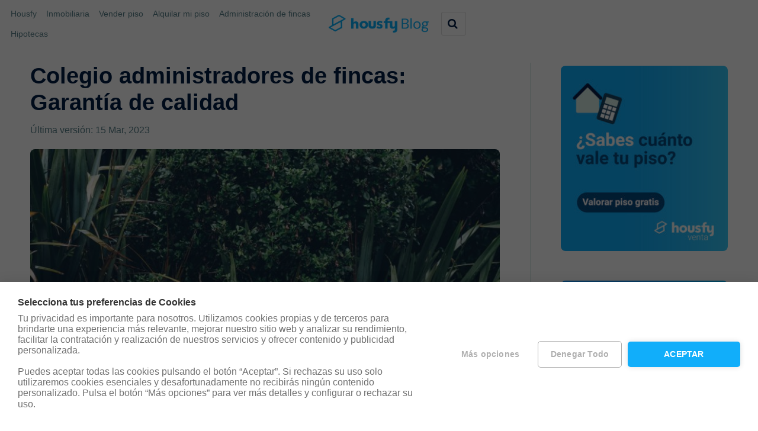

--- FILE ---
content_type: text/html; charset=UTF-8
request_url: https://housfy.com/blog/colegio-administradores-de-fincas-garantia-calidad/
body_size: 33352
content:
<!DOCTYPE html>
<html class="no-js" lang="es" prefix="og: https://ogp.me/ns#">

<head itemscope itemtype="http://schema.org/WebSite">
	<meta charset="UTF-8">
	<!-- Always force latest IE rendering engine (even in intranet) & Chrome Frame -->
	<!--[if IE ]>
	<meta http-equiv="X-UA-Compatible" content="IE=edge,chrome=1">
	<![endif]-->
	<link rel="profile" href="http://gmpg.org/xfn/11" />
	
					<link rel="icon" href="https://static0.housfy.com/prod/blog/images/2021/12/09093916/favicon-32x32-1.png" type="image/x-icon" />
		
					<!-- IE10 Tile.-->
			<meta name="msapplication-TileColor" content="#FFFFFF">
			<meta name="msapplication-TileImage" content="https://static0.housfy.com/prod/blog/images/2021/12/09094458/favicon-icon-metro.png">
		
					<!--iOS/android/handheld specific -->
			<link rel="apple-touch-icon-precomposed" href="https://static0.housfy.com/prod/blog/images/2021/12/09094559/favicon-touchicon.png" />
		
					<meta name="viewport" content="width=device-width, initial-scale=1">
			<meta name="apple-mobile-web-app-capable" content="yes">
			<meta name="apple-mobile-web-app-status-bar-style" content="black">
		
		
		<meta itemprop="name" content="Housfy" />

													<link rel="pingback" href="https://housfy.com/blog/xmlrpc.php" />
		<style>img:is([sizes="auto" i], [sizes^="auto," i]) { contain-intrinsic-size: 3000px 1500px }</style>
	<script type="text/javascript">document.documentElement.className = document.documentElement.className.replace( /\bno-js\b/,'js' );</script>
<!-- Optimización en motores de búsqueda por Rank Math PRO -  https://rankmath.com/ -->
<title>Colegio administradores de fincas: Garantía de calidad</title>
<meta name="description" content="¿Qué es y cuáles son los beneficios de formar parte del colegio administradores de fincas? Confianza, integridad y calidad."/>
<meta name="robots" content="follow, index, max-snippet:-1, max-video-preview:-1, max-image-preview:large"/>
<link rel="canonical" href="https://housfy.com/blog/colegio-administradores-de-fincas-garantia-calidad/" />
<meta property="og:locale" content="es_ES" />
<meta property="og:type" content="article" />
<meta property="og:title" content="Colegio administradores de fincas: Garantía de calidad" />
<meta property="og:description" content="¿Qué es y cuáles son los beneficios de formar parte del colegio administradores de fincas? Confianza, integridad y calidad." />
<meta property="og:url" content="https://housfy.com/blog/colegio-administradores-de-fincas-garantia-calidad/" />
<meta property="og:site_name" content="Housfy" />
<meta property="article:publisher" content="https://www.facebook.com/housfy/" />
<meta property="article:author" content="https://www.facebook.com/housfy/" />
<meta property="article:section" content="Noticias" />
<meta property="og:updated_time" content="2023-03-15T12:52:38+00:00" />
<meta property="og:image" content="https://static0.housfy.com/prod/blog/images/2019/11/25181926/mathyas-kurmann-fb7yNPbT0l8-unsplash.jpg" />
<meta property="og:image:secure_url" content="https://static0.housfy.com/prod/blog/images/2019/11/25181926/mathyas-kurmann-fb7yNPbT0l8-unsplash.jpg" />
<meta property="og:image:width" content="2000" />
<meta property="og:image:height" content="1333" />
<meta property="og:image:alt" content="Colegio administradores de fincas" />
<meta property="og:image:type" content="image/jpeg" />
<meta property="article:published_time" content="2019-11-25T18:21:43+00:00" />
<meta property="article:modified_time" content="2023-03-15T12:52:38+00:00" />
<meta name="twitter:card" content="summary_large_image" />
<meta name="twitter:title" content="Colegio administradores de fincas: Garantía de calidad" />
<meta name="twitter:description" content="¿Qué es y cuáles son los beneficios de formar parte del colegio administradores de fincas? Confianza, integridad y calidad." />
<meta name="twitter:site" content="@housfy_es" />
<meta name="twitter:creator" content="@housfy_es" />
<meta name="twitter:image" content="https://static0.housfy.com/prod/blog/images/2019/11/25181926/mathyas-kurmann-fb7yNPbT0l8-unsplash.jpg" />
<script type="application/ld+json" class="rank-math-schema-pro">{"@context":"https://schema.org","@graph":[{"@type":"Place","@id":"https://housfy.com/blog/#place","geo":{"@type":"GeoCoordinates","latitude":"41.40039253574453","longitude":" 2.189834003370197"},"hasMap":"https://www.google.com/maps/search/?api=1&amp;query=41.40039253574453, 2.189834003370197","address":{"@type":"PostalAddress","streetAddress":"Carrer de T\u00e0nger, 35","addressRegion":"Barcelona","addressLocality":"Barcelona","postalCode":"08018","addressCountry":"ES"}},{"@type":["RealEstateAgent","Organization"],"@id":"https://housfy.com/blog/#organization","name":"Housfy","url":"https://housfy.com/blog","sameAs":["https://www.facebook.com/housfy/","https://twitter.com/housfy_es","https://www.instagram.com/housfy_es/","https://es.linkedin.com/company/housfy","https://www.youtube.com/channel/UCyPrEXAVxrRBdZyfldKtj6Q"],"address":{"@type":"PostalAddress","streetAddress":"Carrer de T\u00e0nger, 35","addressRegion":"Barcelona","addressLocality":"Barcelona","postalCode":"08018","addressCountry":"ES"},"logo":{"@type":"ImageObject","@id":"https://housfy.com/blog/#logo","url":"https://static0.housfy.com/prod/blog/images/2021/12/09094239/Logo_Housfy_blog.png","contentUrl":"https://static0.housfy.com/prod/blog/images/2021/12/09094239/Logo_Housfy_blog.png","caption":"Housfy","inLanguage":"es","width":"500","height":"89"},"openingHours":["Monday,Tuesday,Wednesday,Thursday,Friday 09:00-18:00"],"description":"En Housfy hemos inaugurado la nueva era inmobiliaria en Espa\u00f1a para transformar un mercado opaco en uno transparente. Combinamos nuestra potente inteligencia tecnol\u00f3gica con el asesoramiento humano experto de nuestros m\u00e1s de 400 profesionales y la atenci\u00f3n personal en nuestras m\u00e1s de 15 tiendas en Madrid y Catalu\u00f1a.\nTe lo hacemos todo muy f\u00e1cil y en un solo lugar: desde vender o alquilar r\u00e1pido, hasta gestionar tu comunidad o conseguirte la mejor hipoteca. Eliminamos los l\u00edos y el papeleo tradicional para que tomes la mejor decisi\u00f3n de forma r\u00e1pida, segura y transparente. Somos el cambio que el mercado necesitaba.","legalName":"HOUSFY REAL ESTATE SL","location":{"@id":"https://housfy.com/blog/#place"},"image":{"@id":"https://housfy.com/blog/#logo"},"telephone":"931 760 099"},{"@type":"WebSite","@id":"https://housfy.com/blog/#website","url":"https://housfy.com/blog","name":"Housfy","alternateName":"Housfy","publisher":{"@id":"https://housfy.com/blog/#organization"},"inLanguage":"es"},{"@type":"ImageObject","@id":"https://static0.housfy.com/prod/blog/images/2019/11/25181926/mathyas-kurmann-fb7yNPbT0l8-unsplash.jpg","url":"https://static0.housfy.com/prod/blog/images/2019/11/25181926/mathyas-kurmann-fb7yNPbT0l8-unsplash.jpg","width":"2000","height":"1333","caption":"Colegio administradores de fincas","inLanguage":"es"},{"@type":"BreadcrumbList","@id":"https://housfy.com/blog/colegio-administradores-de-fincas-garantia-calidad/#breadcrumb","itemListElement":[{"@type":"ListItem","position":"1","item":{"@id":"https://housfy.com/blog","name":"Housfy"}},{"@type":"ListItem","position":"2","item":{"@id":"https://housfy.com/blog/category/noticias/","name":"Noticias"}},{"@type":"ListItem","position":"3","item":{"@id":"https://housfy.com/blog/colegio-administradores-de-fincas-garantia-calidad/","name":"Colegio administradores de fincas: Garant\u00eda de calidad"}}]},{"@type":"WebPage","@id":"https://housfy.com/blog/colegio-administradores-de-fincas-garantia-calidad/#webpage","url":"https://housfy.com/blog/colegio-administradores-de-fincas-garantia-calidad/","name":"Colegio administradores de fincas: Garant\u00eda de calidad","datePublished":"2019-11-25T18:21:43+00:00","dateModified":"2023-03-15T12:52:38+00:00","isPartOf":{"@id":"https://housfy.com/blog/#website"},"primaryImageOfPage":{"@id":"https://static0.housfy.com/prod/blog/images/2019/11/25181926/mathyas-kurmann-fb7yNPbT0l8-unsplash.jpg"},"inLanguage":"es","breadcrumb":{"@id":"https://housfy.com/blog/colegio-administradores-de-fincas-garantia-calidad/#breadcrumb"}},{"@type":"Person","@id":"https://housfy.com/blog/author/admin/","name":"Housfy","description":"Housfy, el primer ecosistema de servicios del hogar en Europa, engloba en una sola plataforma todos los servicios relacionados con la vivienda: compraventa de inmuebles, intermediaci\u00f3n hipotecaria, alquileres, inversi\u00f3n inmobiliaria, administraci\u00f3n de fincas y servicios del hogar, como reformas y mudanzas. Fundada en 2017 en Barcelona, Housfy naci\u00f3 con el objetivo de simplificar y digitalizar los procesos inmobiliarios gracias a nuestra tecnolog\u00eda avanzada y a nuestro equipo de profesionales del sector. En pocos a\u00f1os, esto nos ha permitido crecer hasta convertirnos en una referencia en el mercado espa\u00f1ol y europeo. Vis\u00edtanos en www.housfy.com para obtener m\u00e1s informaci\u00f3n sobre todos nuestros servicios inmobiliarios.","url":"https://housfy.com/blog/author/admin/","image":{"@type":"ImageObject","@id":"https://secure.gravatar.com/avatar/c059106454b77725278f1c52ae456664f6796e235e576764c1a18a7f88426f14?s=96&amp;d=mm&amp;r=g","url":"https://secure.gravatar.com/avatar/c059106454b77725278f1c52ae456664f6796e235e576764c1a18a7f88426f14?s=96&amp;d=mm&amp;r=g","caption":"Housfy","inLanguage":"es"},"sameAs":["https://housfy.com/","https://www.facebook.com/housfy/","https://www.instagram.com/housfy_es/","http://admin"],"worksFor":{"@id":"https://housfy.com/blog/#organization"}},{"@type":"BlogPosting","headline":"Colegio administradores de fincas: Garant\u00eda de calidad","keywords":"Colegio administradores de fincas","datePublished":"2019-11-25T18:21:43+00:00","dateModified":"2023-03-15T12:52:38+00:00","articleSection":"Noticias, Vender piso","author":{"@id":"https://housfy.com/blog/author/admin/","name":"Housfy"},"publisher":{"@id":"https://housfy.com/blog/#organization"},"description":"\u00bfQu\u00e9 es y cu\u00e1les son los beneficios de formar parte del colegio administradores de fincas? Confianza, integridad y calidad.","name":"Colegio administradores de fincas: Garant\u00eda de calidad","@id":"https://housfy.com/blog/colegio-administradores-de-fincas-garantia-calidad/#richSnippet","isPartOf":{"@id":"https://housfy.com/blog/colegio-administradores-de-fincas-garantia-calidad/#webpage"},"image":{"@id":"https://static0.housfy.com/prod/blog/images/2019/11/25181926/mathyas-kurmann-fb7yNPbT0l8-unsplash.jpg"},"inLanguage":"es","mainEntityOfPage":{"@id":"https://housfy.com/blog/colegio-administradores-de-fincas-garantia-calidad/#webpage"}}]}</script>
<!-- /Plugin Rank Math WordPress SEO -->

<link rel='dns-prefetch' href='//fonts.googleapis.com' />
<link rel="alternate" type="application/rss+xml" title="Housfy &raquo; Feed" href="https://housfy.com/blog/feed/" />
<link rel="alternate" type="application/rss+xml" title="Housfy &raquo; Feed de los comentarios" href="https://housfy.com/blog/comments/feed/" />
<link rel="alternate" type="application/rss+xml" title="Housfy &raquo; Comentario Colegio administradores de fincas: Garantía de calidad del feed" href="https://housfy.com/blog/colegio-administradores-de-fincas-garantia-calidad/feed/" />
<script type="text/javascript">
/* <![CDATA[ */
window._wpemojiSettings = {"baseUrl":"https:\/\/s.w.org\/images\/core\/emoji\/16.0.1\/72x72\/","ext":".png","svgUrl":"https:\/\/s.w.org\/images\/core\/emoji\/16.0.1\/svg\/","svgExt":".svg","source":{"concatemoji":"https:\/\/housfy.com\/blog\/wp-includes\/js\/wp-emoji-release.min.js"}};
/*! This file is auto-generated */
!function(s,n){var o,i,e;function c(e){try{var t={supportTests:e,timestamp:(new Date).valueOf()};sessionStorage.setItem(o,JSON.stringify(t))}catch(e){}}function p(e,t,n){e.clearRect(0,0,e.canvas.width,e.canvas.height),e.fillText(t,0,0);var t=new Uint32Array(e.getImageData(0,0,e.canvas.width,e.canvas.height).data),a=(e.clearRect(0,0,e.canvas.width,e.canvas.height),e.fillText(n,0,0),new Uint32Array(e.getImageData(0,0,e.canvas.width,e.canvas.height).data));return t.every(function(e,t){return e===a[t]})}function u(e,t){e.clearRect(0,0,e.canvas.width,e.canvas.height),e.fillText(t,0,0);for(var n=e.getImageData(16,16,1,1),a=0;a<n.data.length;a++)if(0!==n.data[a])return!1;return!0}function f(e,t,n,a){switch(t){case"flag":return n(e,"\ud83c\udff3\ufe0f\u200d\u26a7\ufe0f","\ud83c\udff3\ufe0f\u200b\u26a7\ufe0f")?!1:!n(e,"\ud83c\udde8\ud83c\uddf6","\ud83c\udde8\u200b\ud83c\uddf6")&&!n(e,"\ud83c\udff4\udb40\udc67\udb40\udc62\udb40\udc65\udb40\udc6e\udb40\udc67\udb40\udc7f","\ud83c\udff4\u200b\udb40\udc67\u200b\udb40\udc62\u200b\udb40\udc65\u200b\udb40\udc6e\u200b\udb40\udc67\u200b\udb40\udc7f");case"emoji":return!a(e,"\ud83e\udedf")}return!1}function g(e,t,n,a){var r="undefined"!=typeof WorkerGlobalScope&&self instanceof WorkerGlobalScope?new OffscreenCanvas(300,150):s.createElement("canvas"),o=r.getContext("2d",{willReadFrequently:!0}),i=(o.textBaseline="top",o.font="600 32px Arial",{});return e.forEach(function(e){i[e]=t(o,e,n,a)}),i}function t(e){var t=s.createElement("script");t.src=e,t.defer=!0,s.head.appendChild(t)}"undefined"!=typeof Promise&&(o="wpEmojiSettingsSupports",i=["flag","emoji"],n.supports={everything:!0,everythingExceptFlag:!0},e=new Promise(function(e){s.addEventListener("DOMContentLoaded",e,{once:!0})}),new Promise(function(t){var n=function(){try{var e=JSON.parse(sessionStorage.getItem(o));if("object"==typeof e&&"number"==typeof e.timestamp&&(new Date).valueOf()<e.timestamp+604800&&"object"==typeof e.supportTests)return e.supportTests}catch(e){}return null}();if(!n){if("undefined"!=typeof Worker&&"undefined"!=typeof OffscreenCanvas&&"undefined"!=typeof URL&&URL.createObjectURL&&"undefined"!=typeof Blob)try{var e="postMessage("+g.toString()+"("+[JSON.stringify(i),f.toString(),p.toString(),u.toString()].join(",")+"));",a=new Blob([e],{type:"text/javascript"}),r=new Worker(URL.createObjectURL(a),{name:"wpTestEmojiSupports"});return void(r.onmessage=function(e){c(n=e.data),r.terminate(),t(n)})}catch(e){}c(n=g(i,f,p,u))}t(n)}).then(function(e){for(var t in e)n.supports[t]=e[t],n.supports.everything=n.supports.everything&&n.supports[t],"flag"!==t&&(n.supports.everythingExceptFlag=n.supports.everythingExceptFlag&&n.supports[t]);n.supports.everythingExceptFlag=n.supports.everythingExceptFlag&&!n.supports.flag,n.DOMReady=!1,n.readyCallback=function(){n.DOMReady=!0}}).then(function(){return e}).then(function(){var e;n.supports.everything||(n.readyCallback(),(e=n.source||{}).concatemoji?t(e.concatemoji):e.wpemoji&&e.twemoji&&(t(e.twemoji),t(e.wpemoji)))}))}((window,document),window._wpemojiSettings);
/* ]]> */
</script>
<style id='wp-emoji-styles-inline-css' type='text/css'>

	img.wp-smiley, img.emoji {
		display: inline !important;
		border: none !important;
		box-shadow: none !important;
		height: 1em !important;
		width: 1em !important;
		margin: 0 0.07em !important;
		vertical-align: -0.1em !important;
		background: none !important;
		padding: 0 !important;
	}
</style>
<link rel='stylesheet' id='wp-block-library-css' href='https://housfy.com/blog/wp-includes/css/dist/block-library/style.min.css?x42864' type='text/css' media='all' />
<style id='wp-block-library-theme-inline-css' type='text/css'>
.wp-block-audio :where(figcaption){color:#555;font-size:13px;text-align:center}.is-dark-theme .wp-block-audio :where(figcaption){color:#ffffffa6}.wp-block-audio{margin:0 0 1em}.wp-block-code{border:1px solid #ccc;border-radius:4px;font-family:Menlo,Consolas,monaco,monospace;padding:.8em 1em}.wp-block-embed :where(figcaption){color:#555;font-size:13px;text-align:center}.is-dark-theme .wp-block-embed :where(figcaption){color:#ffffffa6}.wp-block-embed{margin:0 0 1em}.blocks-gallery-caption{color:#555;font-size:13px;text-align:center}.is-dark-theme .blocks-gallery-caption{color:#ffffffa6}:root :where(.wp-block-image figcaption){color:#555;font-size:13px;text-align:center}.is-dark-theme :root :where(.wp-block-image figcaption){color:#ffffffa6}.wp-block-image{margin:0 0 1em}.wp-block-pullquote{border-bottom:4px solid;border-top:4px solid;color:currentColor;margin-bottom:1.75em}.wp-block-pullquote cite,.wp-block-pullquote footer,.wp-block-pullquote__citation{color:currentColor;font-size:.8125em;font-style:normal;text-transform:uppercase}.wp-block-quote{border-left:.25em solid;margin:0 0 1.75em;padding-left:1em}.wp-block-quote cite,.wp-block-quote footer{color:currentColor;font-size:.8125em;font-style:normal;position:relative}.wp-block-quote:where(.has-text-align-right){border-left:none;border-right:.25em solid;padding-left:0;padding-right:1em}.wp-block-quote:where(.has-text-align-center){border:none;padding-left:0}.wp-block-quote.is-large,.wp-block-quote.is-style-large,.wp-block-quote:where(.is-style-plain){border:none}.wp-block-search .wp-block-search__label{font-weight:700}.wp-block-search__button{border:1px solid #ccc;padding:.375em .625em}:where(.wp-block-group.has-background){padding:1.25em 2.375em}.wp-block-separator.has-css-opacity{opacity:.4}.wp-block-separator{border:none;border-bottom:2px solid;margin-left:auto;margin-right:auto}.wp-block-separator.has-alpha-channel-opacity{opacity:1}.wp-block-separator:not(.is-style-wide):not(.is-style-dots){width:100px}.wp-block-separator.has-background:not(.is-style-dots){border-bottom:none;height:1px}.wp-block-separator.has-background:not(.is-style-wide):not(.is-style-dots){height:2px}.wp-block-table{margin:0 0 1em}.wp-block-table td,.wp-block-table th{word-break:normal}.wp-block-table :where(figcaption){color:#555;font-size:13px;text-align:center}.is-dark-theme .wp-block-table :where(figcaption){color:#ffffffa6}.wp-block-video :where(figcaption){color:#555;font-size:13px;text-align:center}.is-dark-theme .wp-block-video :where(figcaption){color:#ffffffa6}.wp-block-video{margin:0 0 1em}:root :where(.wp-block-template-part.has-background){margin-bottom:0;margin-top:0;padding:1.25em 2.375em}
</style>
<style id='classic-theme-styles-inline-css' type='text/css'>
/*! This file is auto-generated */
.wp-block-button__link{color:#fff;background-color:#32373c;border-radius:9999px;box-shadow:none;text-decoration:none;padding:calc(.667em + 2px) calc(1.333em + 2px);font-size:1.125em}.wp-block-file__button{background:#32373c;color:#fff;text-decoration:none}
</style>
<style id='global-styles-inline-css' type='text/css'>
:root{--wp--preset--aspect-ratio--square: 1;--wp--preset--aspect-ratio--4-3: 4/3;--wp--preset--aspect-ratio--3-4: 3/4;--wp--preset--aspect-ratio--3-2: 3/2;--wp--preset--aspect-ratio--2-3: 2/3;--wp--preset--aspect-ratio--16-9: 16/9;--wp--preset--aspect-ratio--9-16: 9/16;--wp--preset--color--black: #000000;--wp--preset--color--cyan-bluish-gray: #abb8c3;--wp--preset--color--white: #ffffff;--wp--preset--color--pale-pink: #f78da7;--wp--preset--color--vivid-red: #cf2e2e;--wp--preset--color--luminous-vivid-orange: #ff6900;--wp--preset--color--luminous-vivid-amber: #fcb900;--wp--preset--color--light-green-cyan: #7bdcb5;--wp--preset--color--vivid-green-cyan: #00d084;--wp--preset--color--pale-cyan-blue: #8ed1fc;--wp--preset--color--vivid-cyan-blue: #0693e3;--wp--preset--color--vivid-purple: #9b51e0;--wp--preset--gradient--vivid-cyan-blue-to-vivid-purple: linear-gradient(135deg,rgba(6,147,227,1) 0%,rgb(155,81,224) 100%);--wp--preset--gradient--light-green-cyan-to-vivid-green-cyan: linear-gradient(135deg,rgb(122,220,180) 0%,rgb(0,208,130) 100%);--wp--preset--gradient--luminous-vivid-amber-to-luminous-vivid-orange: linear-gradient(135deg,rgba(252,185,0,1) 0%,rgba(255,105,0,1) 100%);--wp--preset--gradient--luminous-vivid-orange-to-vivid-red: linear-gradient(135deg,rgba(255,105,0,1) 0%,rgb(207,46,46) 100%);--wp--preset--gradient--very-light-gray-to-cyan-bluish-gray: linear-gradient(135deg,rgb(238,238,238) 0%,rgb(169,184,195) 100%);--wp--preset--gradient--cool-to-warm-spectrum: linear-gradient(135deg,rgb(74,234,220) 0%,rgb(151,120,209) 20%,rgb(207,42,186) 40%,rgb(238,44,130) 60%,rgb(251,105,98) 80%,rgb(254,248,76) 100%);--wp--preset--gradient--blush-light-purple: linear-gradient(135deg,rgb(255,206,236) 0%,rgb(152,150,240) 100%);--wp--preset--gradient--blush-bordeaux: linear-gradient(135deg,rgb(254,205,165) 0%,rgb(254,45,45) 50%,rgb(107,0,62) 100%);--wp--preset--gradient--luminous-dusk: linear-gradient(135deg,rgb(255,203,112) 0%,rgb(199,81,192) 50%,rgb(65,88,208) 100%);--wp--preset--gradient--pale-ocean: linear-gradient(135deg,rgb(255,245,203) 0%,rgb(182,227,212) 50%,rgb(51,167,181) 100%);--wp--preset--gradient--electric-grass: linear-gradient(135deg,rgb(202,248,128) 0%,rgb(113,206,126) 100%);--wp--preset--gradient--midnight: linear-gradient(135deg,rgb(2,3,129) 0%,rgb(40,116,252) 100%);--wp--preset--font-size--small: 13px;--wp--preset--font-size--medium: 20px;--wp--preset--font-size--large: 36px;--wp--preset--font-size--x-large: 42px;--wp--preset--spacing--20: 0.44rem;--wp--preset--spacing--30: 0.67rem;--wp--preset--spacing--40: 1rem;--wp--preset--spacing--50: 1.5rem;--wp--preset--spacing--60: 2.25rem;--wp--preset--spacing--70: 3.38rem;--wp--preset--spacing--80: 5.06rem;--wp--preset--shadow--natural: 6px 6px 9px rgba(0, 0, 0, 0.2);--wp--preset--shadow--deep: 12px 12px 50px rgba(0, 0, 0, 0.4);--wp--preset--shadow--sharp: 6px 6px 0px rgba(0, 0, 0, 0.2);--wp--preset--shadow--outlined: 6px 6px 0px -3px rgba(255, 255, 255, 1), 6px 6px rgba(0, 0, 0, 1);--wp--preset--shadow--crisp: 6px 6px 0px rgba(0, 0, 0, 1);}:where(.is-layout-flex){gap: 0.5em;}:where(.is-layout-grid){gap: 0.5em;}body .is-layout-flex{display: flex;}.is-layout-flex{flex-wrap: wrap;align-items: center;}.is-layout-flex > :is(*, div){margin: 0;}body .is-layout-grid{display: grid;}.is-layout-grid > :is(*, div){margin: 0;}:where(.wp-block-columns.is-layout-flex){gap: 2em;}:where(.wp-block-columns.is-layout-grid){gap: 2em;}:where(.wp-block-post-template.is-layout-flex){gap: 1.25em;}:where(.wp-block-post-template.is-layout-grid){gap: 1.25em;}.has-black-color{color: var(--wp--preset--color--black) !important;}.has-cyan-bluish-gray-color{color: var(--wp--preset--color--cyan-bluish-gray) !important;}.has-white-color{color: var(--wp--preset--color--white) !important;}.has-pale-pink-color{color: var(--wp--preset--color--pale-pink) !important;}.has-vivid-red-color{color: var(--wp--preset--color--vivid-red) !important;}.has-luminous-vivid-orange-color{color: var(--wp--preset--color--luminous-vivid-orange) !important;}.has-luminous-vivid-amber-color{color: var(--wp--preset--color--luminous-vivid-amber) !important;}.has-light-green-cyan-color{color: var(--wp--preset--color--light-green-cyan) !important;}.has-vivid-green-cyan-color{color: var(--wp--preset--color--vivid-green-cyan) !important;}.has-pale-cyan-blue-color{color: var(--wp--preset--color--pale-cyan-blue) !important;}.has-vivid-cyan-blue-color{color: var(--wp--preset--color--vivid-cyan-blue) !important;}.has-vivid-purple-color{color: var(--wp--preset--color--vivid-purple) !important;}.has-black-background-color{background-color: var(--wp--preset--color--black) !important;}.has-cyan-bluish-gray-background-color{background-color: var(--wp--preset--color--cyan-bluish-gray) !important;}.has-white-background-color{background-color: var(--wp--preset--color--white) !important;}.has-pale-pink-background-color{background-color: var(--wp--preset--color--pale-pink) !important;}.has-vivid-red-background-color{background-color: var(--wp--preset--color--vivid-red) !important;}.has-luminous-vivid-orange-background-color{background-color: var(--wp--preset--color--luminous-vivid-orange) !important;}.has-luminous-vivid-amber-background-color{background-color: var(--wp--preset--color--luminous-vivid-amber) !important;}.has-light-green-cyan-background-color{background-color: var(--wp--preset--color--light-green-cyan) !important;}.has-vivid-green-cyan-background-color{background-color: var(--wp--preset--color--vivid-green-cyan) !important;}.has-pale-cyan-blue-background-color{background-color: var(--wp--preset--color--pale-cyan-blue) !important;}.has-vivid-cyan-blue-background-color{background-color: var(--wp--preset--color--vivid-cyan-blue) !important;}.has-vivid-purple-background-color{background-color: var(--wp--preset--color--vivid-purple) !important;}.has-black-border-color{border-color: var(--wp--preset--color--black) !important;}.has-cyan-bluish-gray-border-color{border-color: var(--wp--preset--color--cyan-bluish-gray) !important;}.has-white-border-color{border-color: var(--wp--preset--color--white) !important;}.has-pale-pink-border-color{border-color: var(--wp--preset--color--pale-pink) !important;}.has-vivid-red-border-color{border-color: var(--wp--preset--color--vivid-red) !important;}.has-luminous-vivid-orange-border-color{border-color: var(--wp--preset--color--luminous-vivid-orange) !important;}.has-luminous-vivid-amber-border-color{border-color: var(--wp--preset--color--luminous-vivid-amber) !important;}.has-light-green-cyan-border-color{border-color: var(--wp--preset--color--light-green-cyan) !important;}.has-vivid-green-cyan-border-color{border-color: var(--wp--preset--color--vivid-green-cyan) !important;}.has-pale-cyan-blue-border-color{border-color: var(--wp--preset--color--pale-cyan-blue) !important;}.has-vivid-cyan-blue-border-color{border-color: var(--wp--preset--color--vivid-cyan-blue) !important;}.has-vivid-purple-border-color{border-color: var(--wp--preset--color--vivid-purple) !important;}.has-vivid-cyan-blue-to-vivid-purple-gradient-background{background: var(--wp--preset--gradient--vivid-cyan-blue-to-vivid-purple) !important;}.has-light-green-cyan-to-vivid-green-cyan-gradient-background{background: var(--wp--preset--gradient--light-green-cyan-to-vivid-green-cyan) !important;}.has-luminous-vivid-amber-to-luminous-vivid-orange-gradient-background{background: var(--wp--preset--gradient--luminous-vivid-amber-to-luminous-vivid-orange) !important;}.has-luminous-vivid-orange-to-vivid-red-gradient-background{background: var(--wp--preset--gradient--luminous-vivid-orange-to-vivid-red) !important;}.has-very-light-gray-to-cyan-bluish-gray-gradient-background{background: var(--wp--preset--gradient--very-light-gray-to-cyan-bluish-gray) !important;}.has-cool-to-warm-spectrum-gradient-background{background: var(--wp--preset--gradient--cool-to-warm-spectrum) !important;}.has-blush-light-purple-gradient-background{background: var(--wp--preset--gradient--blush-light-purple) !important;}.has-blush-bordeaux-gradient-background{background: var(--wp--preset--gradient--blush-bordeaux) !important;}.has-luminous-dusk-gradient-background{background: var(--wp--preset--gradient--luminous-dusk) !important;}.has-pale-ocean-gradient-background{background: var(--wp--preset--gradient--pale-ocean) !important;}.has-electric-grass-gradient-background{background: var(--wp--preset--gradient--electric-grass) !important;}.has-midnight-gradient-background{background: var(--wp--preset--gradient--midnight) !important;}.has-small-font-size{font-size: var(--wp--preset--font-size--small) !important;}.has-medium-font-size{font-size: var(--wp--preset--font-size--medium) !important;}.has-large-font-size{font-size: var(--wp--preset--font-size--large) !important;}.has-x-large-font-size{font-size: var(--wp--preset--font-size--x-large) !important;}
:where(.wp-block-post-template.is-layout-flex){gap: 1.25em;}:where(.wp-block-post-template.is-layout-grid){gap: 1.25em;}
:where(.wp-block-columns.is-layout-flex){gap: 2em;}:where(.wp-block-columns.is-layout-grid){gap: 2em;}
:root :where(.wp-block-pullquote){font-size: 1.5em;line-height: 1.6;}
</style>
<link rel='stylesheet' id='widgetopts-styles-css' href='https://housfy.com/blog/wp-content/plugins/widget-options/assets/css/widget-options.css?x42864' type='text/css' media='all' />
<link rel='stylesheet' id='manrope-font-css' href='https://fonts.googleapis.com/css2?family=Manrope%3Awght%40700&#038;display=swap&#038;ver=6.8.3' type='text/css' media='all' />
<link rel='stylesheet' id='parent-style-css' href='https://housfy.com/blog/wp-content/themes/mts_schema/style.css?x42864' type='text/css' media='all' />
<link rel='stylesheet' id='schema-stylesheet-css' href='https://housfy.com/blog/wp-content/themes/housfy-schema/style.css?x42864' type='text/css' media='all' />
<style id='schema-stylesheet-inline-css' type='text/css'>

		body {background-color:#ffffff;}
		.main-header.regular_header, .regular_header #primary-navigation .navigation ul ul li {background-color:#ffffff;}
		.main-header.logo_in_nav_header, .logo_in_nav_header #primary-navigation .navigation ul ul li {background-color:#ffffff;}
		body {background-color:#ffffff;}
		.pace .pace-progress, #mobile-menu-wrapper ul li a:hover, .pagination .page-numbers.current, .pagination a:hover, .single .pagination a:hover .current { background: #11aefa; }
		.postauthor h5, .textwidget a, .pnavigation2 a, .sidebar.c-4-12 a:hover, footer .widget li a:hover, .sidebar.c-4-12 a:hover, .reply a, .title a:hover, .post-info a:hover, .widget .thecomment, #tabber .inside li a:hover, .readMore a:hover, .fn a, a, a:hover, #secondary-navigation .navigation ul li a:hover, .readMore a, #primary-navigation a:hover, #secondary-navigation .navigation ul .current-menu-item a, .widget .wp_review_tab_widget_content a, .sidebar .wpt_widget_content a { color:#11aefa; }
		a#pull, #commentform input#submit, #mtscontact_submit, .mts-subscribe input[type='submit'], .widget_product_search input[type='submit'], #move-to-top:hover, .currenttext, .pagination a:hover, .pagination .nav-previous a:hover, .pagination .nav-next a:hover, #load-posts a:hover, .single .pagination a:hover .currenttext, .single .pagination > .current .currenttext, #tabber ul.tabs li a.selected, .tagcloud a, .wp-block-tag-cloud a, .navigation ul .sfHover a, .woocommerce a.button, .woocommerce-page a.button, .woocommerce button.button, .woocommerce-page button.button, .woocommerce input.button, .woocommerce-page input.button, .woocommerce #respond input#submit, .woocommerce-page #respond input#submit, .woocommerce #content input.button, .woocommerce-page #content input.button, .woocommerce .bypostauthor:after, #searchsubmit, .woocommerce nav.woocommerce-pagination ul li span.current, .woocommerce-page nav.woocommerce-pagination ul li span.current, .woocommerce #content nav.woocommerce-pagination ul li span.current, .woocommerce-page #content nav.woocommerce-pagination ul li span.current, .woocommerce nav.woocommerce-pagination ul li a:hover, .woocommerce-page nav.woocommerce-pagination ul li a:hover, .woocommerce #content nav.woocommerce-pagination ul li a:hover, .woocommerce-page #content nav.woocommerce-pagination ul li a:hover, .woocommerce nav.woocommerce-pagination ul li a:focus, .woocommerce-page nav.woocommerce-pagination ul li a:focus, .woocommerce #content nav.woocommerce-pagination ul li a:focus, .woocommerce-page #content nav.woocommerce-pagination ul li a:focus, .woocommerce a.button, .woocommerce-page a.button, .woocommerce button.button, .woocommerce-page button.button, .woocommerce input.button, .woocommerce-page input.button, .woocommerce #respond input#submit, .woocommerce-page #respond input#submit, .woocommerce #content input.button, .woocommerce-page #content input.button, .latestPost-review-wrapper, .latestPost .review-type-circle.latestPost-review-wrapper, #wpmm-megamenu .review-total-only, .sbutton, #searchsubmit, .widget .wpt_widget_content #tags-tab-content ul li a, .widget .review-total-only.large-thumb, #add_payment_method .wc-proceed-to-checkout a.checkout-button, .woocommerce-cart .wc-proceed-to-checkout a.checkout-button, .woocommerce-checkout .wc-proceed-to-checkout a.checkout-button, .woocommerce #respond input#submit.alt:hover, .woocommerce a.button.alt:hover, .woocommerce button.button.alt:hover, .woocommerce input.button.alt:hover, .woocommerce #respond input#submit.alt, .woocommerce a.button.alt, .woocommerce button.button.alt, .woocommerce input.button.alt, .woocommerce-account .woocommerce-MyAccount-navigation li.is-active, .woocommerce-product-search button[type='submit'], .woocommerce .woocommerce-widget-layered-nav-dropdown__submit, .wp-block-search .wp-block-search__button { background-color:#11aefa; color: #fff!important; }
		.related-posts .title a:hover, .latestPost .title a { color: #11aefa; }
		.navigation #wpmm-megamenu .wpmm-pagination a { background-color: #11aefa!important; }
		#header .sbutton, #secondary-navigation .ajax-search-results li a:hover { color: #11aefa!important; }
		footer {background-color:#222222; }
		
		.copyrights { background-color: #ffffff; }
		.flex-control-thumbs .flex-active{ border-top:3px solid #11aefa;}
		.wpmm-megamenu-showing.wpmm-light-scheme { background-color:#11aefa!important; }
		.regular_header #header {background-color:#222222; }
		.logo_in_nav_header #header {background-color:#ffffff; }
		
		.shareit { top: 282px; left: auto; margin: 0 0 0 -135px; width: 90px; position: fixed; padding: 5px; border:none; border-right: 0;}
		.share-item {margin: 2px;} .shareit.modern, .shareit.circular { margin: 0 0 0 -146px }
		
		
		
		
		
	
</style>
<link rel='stylesheet' id='responsive-css' href='https://housfy.com/blog/wp-content/themes/mts_schema/css/responsive.css?x42864' type='text/css' media='all' />
<link rel='stylesheet' id='fontawesome-css' href='https://housfy.com/blog/wp-content/themes/mts_schema/css/font-awesome.min.css?x42864' type='text/css' media='all' />
<script type="text/javascript" src="https://housfy.com/blog/wp-includes/js/jquery/jquery.min.js?x42864" id="jquery-core-js"></script>
<script type="text/javascript" defer='defer' src="https://housfy.com/blog/wp-includes/js/jquery/jquery-migrate.min.js?x42864" id="jquery-migrate-js"></script>
<link rel="https://api.w.org/" href="https://housfy.com/blog/wp-json/" /><link rel="alternate" title="JSON" type="application/json" href="https://housfy.com/blog/wp-json/wp/v2/posts/10184" /><link rel="EditURI" type="application/rsd+xml" title="RSD" href="https://housfy.com/blog/xmlrpc.php?rsd" />
<meta name="generator" content="WordPress 6.8.3" />
<link rel='shortlink' href='https://housfy.com/blog/?p=10184' />
<link rel="alternate" title="oEmbed (JSON)" type="application/json+oembed" href="https://housfy.com/blog/wp-json/oembed/1.0/embed?url=https%3A%2F%2Fhousfy.com%2Fblog%2Fcolegio-administradores-de-fincas-garantia-calidad%2F" />
<link rel="alternate" title="oEmbed (XML)" type="text/xml+oembed" href="https://housfy.com/blog/wp-json/oembed/1.0/embed?url=https%3A%2F%2Fhousfy.com%2Fblog%2Fcolegio-administradores-de-fincas-garantia-calidad%2F&#038;format=xml" />
<link href="//fonts.googleapis.com/css?family=Roboto:normal|Roboto:700&amp;subset=latin&display=swap" rel="stylesheet" type="text/css">
<style type="text/css">
#logo a { font-family: 'Roboto'; font-weight: normal; font-size: 32px; color: #001c45;text-transform: uppercase; }
#primary-navigation a, .mts-cart { font-family: 'Roboto'; font-weight: normal; font-size: 13px; color: #001c45; }
#secondary-navigation a { font-family: 'Roboto'; font-weight: normal; font-size: 14px; color: #5a828b;text-transform: uppercase; }
.latestPost .title a { font-family: 'Roboto'; font-weight: 700; font-size: 38px; color: #001c45;line-height: 45px; }
.single-title { font-family: 'Roboto'; font-weight: 700; font-size: 20px; color: #001c45;line-height: 45px; }
body { font-family: 'Roboto'; font-weight: normal; font-size: 16px; color: #5a828b; }
#sidebar .widget h3 { font-family: 'Roboto'; font-weight: normal; font-size: 20px; color: #001c45;text-transform: uppercase; }
#sidebar .widget { font-family: 'Roboto'; font-weight: normal; font-size: 16px; color: #5a828b; }
.footer-widgets h3 { font-family: 'Roboto'; font-weight: normal; font-size: 18px; color: #ffffff;text-transform: uppercase; }
.f-widget a, footer .wpt_widget_content a, footer .wp_review_tab_widget_content a, footer .wpt_tab_widget_content a, footer .widget .wp_review_tab_widget_content a { font-family: 'Roboto'; font-weight: normal; font-size: 16px; color: #999999; }
.footer-widgets, .f-widget .top-posts .comment_num, footer .meta, footer .twitter_time, footer .widget .wpt_widget_content .wpt-postmeta, footer .widget .wpt_comment_content, footer .widget .wpt_excerpt, footer .wp_review_tab_widget_content .wp-review-tab-postmeta, footer .advanced-recent-posts p, footer .popular-posts p, footer .category-posts p { font-family: 'Roboto'; font-weight: normal; font-size: 16px; color: #777777; }
#copyright-note { font-family: 'Roboto'; font-weight: normal; font-size: 14px; color: #7e7d7d; }
h1 { font-family: 'Roboto'; font-weight: normal; font-size: 28px; color: #001c45; }
h2 { font-family: 'Roboto'; font-weight: normal; font-size: 24px; color: #001c45; }
h3 { font-family: 'Roboto'; font-weight: normal; font-size: 22px; color: #001c45; }
h4 { font-family: 'Roboto'; font-weight: normal; font-size: 20px; color: #001c45; }
h5 { font-family: 'Roboto'; font-weight: normal; font-size: 18px; color: #001c45; }
h6 { font-family: 'Roboto'; font-weight: normal; font-size: 16px; color: #001c45; }
</style>
			
				<style type="text/css" id="wp-custom-css">
			/* Reducir H1 a 20px SOLO en dispositivos móviles (limpio) */
@media only screen and (max-width: 767px) {                
    html body.single .entry-content h1,                
    html body.single .entry-title,                
    html body.single h1 {                
        font-size: 24px !important;                
        line-height: 1.2 !important;                
    }                
}
/* --- Ajustar espacios del primer párrafo --- */
.post-single-content.entry-content p:first-of-type {
    /* Mantiene el párrafo pegado arriba a la imagen */
    margin-top: -15px !important;                
    padding-top: 0 !important;                
    /* Fuerza más espacio blanco DEBAJO de este párrafo */
    margin-bottom: 50px !important; /* Ajusta este valor (px) para más o menos espacio */
}
/* Borra el nombre feo de autor en página de autor */
.author .page-title { display: none; }		</style>
		
	<!-- CookieHub -->
	<link rel="preconnect" href="https://cookiehub.net">
	<script type="text/javascript">
		var cpm = {};(function(h,u,b){var d=h.getElementsByTagName('script')[0],e=h.createElement('script');e.async=true;e.src='https://cookiehub.net/c2/0c55d429.js';e.onload=function(){u.cookiehub.load(b);};d.parentNode.insertBefore(e,d);})(document,window,cpm);
	</script>
	<!-- End CookieHub -->
	
	<!-- Global site tag (gtag.js) - Google Analytics -->
	<script async src="https://www.googletagmanager.com/gtag/js?id=G-R985M7SSBN"></script>
	<script>
	  	window.dataLayer = window.dataLayer || [];
		function gtag(){
			dataLayer.push(arguments);
		}

		let postCategory = null;
					postCategory="Noticias";
			postCategories=[{"term_id":1,"name":"Noticias","slug":"noticias","term_group":0,"term_taxonomy_id":1,"taxonomy":"category","description":"","parent":0,"count":249,"filter":"raw","cat_ID":1,"category_count":249,"category_description":"","cat_name":"Noticias","category_nicename":"noticias","category_parent":0},{"term_id":134,"name":"Vender piso","slug":"vender-piso","term_group":0,"term_taxonomy_id":134,"taxonomy":"category","description":"","parent":0,"count":877,"filter":"raw","cat_ID":134,"category_count":877,"category_description":"","cat_name":"Vender piso","category_nicename":"vender-piso","category_parent":0}];
			blogTitle="Colegio administradores de fincas: Garant\u00eda de calidad";

			postCategoriesList=postCategories.map(category => category.slug)
			document.postCategoriesList = postCategoriesList;
		
		gtag('js', new Date());
		gtag('set',
		{
			'custom_map':
			{
				'dimension7': 'Blog Post Category'
			}
		});
		gtag('config', 'G-R985M7SSBN', { 'Blog Post Category': postCategory });

	</script>
	

</head>

<body id="blog" class="wp-singular post-template-default single single-post postid-10184 single-format-standard wp-embed-responsive wp-theme-mts_schema wp-child-theme-housfy-schema main default cslayout" itemscope itemtype="http://schema.org/WebPage">
	<div class="main-container">
		
									<header id="site-header" class="main-header logo_in_nav_header" role="banner" itemscope itemtype="http://schema.org/WPHeader">
						<div class="clear" id="catcher"></div>
						<div id="header" class="sticky-navigation">		
							<div class="housfy-mobile-navigation-bar">
								<div class="container">
									<div class="pull-container"><a href="#" id="pull" class="toggle-mobile-menu"></a></div>
																			<div id="logo-mobile" class="image-logo-mobile" itemprop="headline">
											<a href="/blog/"><img src="https://static0.housfy.com/prod/blog/images/2021/12/09094239/Logo_Housfy_blog.png" alt="Housfy" width="150" height="25"/></a>
										</div>
																	</div>			
							</div>				
							<div class="container">						
								<div id="secondary-navigation" class="secondary-navigation" role="navigation" itemscope itemtype="http://schema.org/SiteNavigationElement">									
									<nav class="housfy-header-navigation navigation clearfix">
										<ul id="menu-header-left-menu" class="menu clearfix"><li id="menu-item-35361" class="menu-item menu-item-type-custom menu-item-object-custom menu-item-35361"><a href="https://housfy.com/">Housfy</a></li>
<li id="menu-item-55982" class="menu-item menu-item-type-custom menu-item-object-custom menu-item-has-children menu-item-55982"><a href="https://housfy.com/inmobiliarias">Inmobiliaria</a>
<ul class="sub-menu">
	<li id="menu-item-60522" class="menu-item menu-item-type-custom menu-item-object-custom menu-item-60522"><a href="https://housfy.com/inmobiliarias/madrid/madrid">Inmobiliaria en Madrid</a></li>
	<li id="menu-item-60523" class="menu-item menu-item-type-custom menu-item-object-custom menu-item-60523"><a href="https://housfy.com/inmobiliarias/barcelona/barcelona">Inmobiliaria en Barcelona</a></li>
	<li id="menu-item-55985" class="menu-item menu-item-type-custom menu-item-object-custom menu-item-55985"><a href="https://housfy.com/venta-pisos">Viviendas en venta</a></li>
	<li id="menu-item-61065" class="menu-item menu-item-type-custom menu-item-object-custom menu-item-61065"><a href="https://housfy.com/alquiler-inmuebles">Viviendas en alquiler</a></li>
</ul>
</li>
<li id="menu-item-61049" class="menu-item menu-item-type-custom menu-item-object-custom menu-item-has-children menu-item-61049"><a href="https://housfy.com/vender-pisos">Vender piso</a>
<ul class="sub-menu">
	<li id="menu-item-61050" class="menu-item menu-item-type-custom menu-item-object-custom menu-item-61050"><a href="https://housfy.com/vender-pisos/barcelona/barcelona">Vender piso en Barcelona</a></li>
	<li id="menu-item-61051" class="menu-item menu-item-type-custom menu-item-object-custom menu-item-61051"><a href="https://housfy.com/vender-pisos/madrid/madrid">Vender piso en Madrid</a></li>
	<li id="menu-item-61052" class="menu-item menu-item-type-custom menu-item-object-custom menu-item-61052"><a href="https://housfy.com/vender-pisos/valoracion-piso">Cuánto vale mi casa</a></li>
	<li id="menu-item-61053" class="menu-item menu-item-type-custom menu-item-object-custom menu-item-61053"><a href="https://housfy.com/vender-pisos/tasador-presencial-de-viviendas">Tasación presencial</a></li>
</ul>
</li>
<li id="menu-item-61054" class="menu-item menu-item-type-custom menu-item-object-custom menu-item-has-children menu-item-61054"><a href="https://housfy.com/alquileres">Alquilar mi piso</a>
<ul class="sub-menu">
	<li id="menu-item-61055" class="menu-item menu-item-type-custom menu-item-object-custom menu-item-61055"><a href="https://housfy.com/alquileres/gestion-alquiler/barcelona/barcelona">Gestión de alquileres en Barcelona</a></li>
	<li id="menu-item-61056" class="menu-item menu-item-type-custom menu-item-object-custom menu-item-61056"><a href="https://housfy.com/alquileres/gestion-alquiler/madrid/madrid">Gestión de alquileres en Madrid</a></li>
	<li id="menu-item-61057" class="menu-item menu-item-type-custom menu-item-object-custom menu-item-61057"><a href="https://housfy.com/alquileres/calculadora-rentabilidad">Calcular rentabilidad alquiler</a></li>
</ul>
</li>
<li id="menu-item-61058" class="menu-item menu-item-type-custom menu-item-object-custom menu-item-61058"><a href="https://housfy.com/administracion-fincas">Administración de fincas</a></li>
<li id="menu-item-61059" class="menu-item menu-item-type-custom menu-item-object-custom menu-item-has-children menu-item-61059"><a href="https://housfy.com/hipoteca">Hipotecas</a>
<ul class="sub-menu">
	<li id="menu-item-61060" class="menu-item menu-item-type-custom menu-item-object-custom menu-item-61060"><a href="https://housfy.com/hipoteca/mejorar-hipoteca">Mejorar hipoteca</a></li>
	<li id="menu-item-61061" class="menu-item menu-item-type-custom menu-item-object-custom menu-item-61061"><a href="https://housfy.com/hipoteca/hipoteca-100">Hipoteca 100</a></li>
	<li id="menu-item-61062" class="menu-item menu-item-type-custom menu-item-object-custom menu-item-61062"><a href="https://housfy.com/hipoteca/simulador-hipoteca">Simulador de hipotecas</a></li>
	<li id="menu-item-61063" class="menu-item menu-item-type-custom menu-item-object-custom menu-item-61063"><a href="https://housfy.com/hipoteca/broker-hipotecario">Brókers hipotecarios</a></li>
	<li id="menu-item-61064" class="menu-item menu-item-type-custom menu-item-object-custom menu-item-61064"><a href="https://housfy.com/vender-pisos/precio-pisos/">Evolutivo precio vivienda</a></li>
</ul>
</li>
</ul>										<div class="logo-wrap">
																							<div id="logo" class="image-logo" itemprop="headline">
													<a href="/blog/"><img src="https://static0.housfy.com/prod/blog/images/2021/12/09094239/Logo_Housfy_blog.png" alt="Housfy" width="170" height="30"/></a>
												</div>
																					</div>
										<ul id="menu-header-right-menu" class="menu clearfix menu-right"><li class="menu-header-search">
<form method="get" id="searchform" class="search-form" action="https://housfy.com/blog" _lpchecked="1">
	<fieldset>
		<input type="text" name="s" id="s" value="" placeholder="Search the site"  />
		<button id="search-image" class="sbutton" type="submit" value="Search">Search</button>
	</fieldset>
</form>
</li></ul>									</nav>
									<nav id="housfy-mobile-menu-wrapper" class="navigation mobile-only clearfix housfy-mobile-menu-wrapper mobile-menu-wrapper">
										<ul id="menu-header-left-menu-1" class="menu clearfix menu-mobile-first"><li class="menu-item menu-item-type-custom menu-item-object-custom menu-item-35361"><a href="https://housfy.com/">Housfy</a></li>
<li class="menu-item menu-item-type-custom menu-item-object-custom menu-item-has-children menu-item-55982"><a href="https://housfy.com/inmobiliarias">Inmobiliaria</a>
<ul class="sub-menu">
	<li class="menu-item menu-item-type-custom menu-item-object-custom menu-item-60522"><a href="https://housfy.com/inmobiliarias/madrid/madrid">Inmobiliaria en Madrid</a></li>
	<li class="menu-item menu-item-type-custom menu-item-object-custom menu-item-60523"><a href="https://housfy.com/inmobiliarias/barcelona/barcelona">Inmobiliaria en Barcelona</a></li>
	<li class="menu-item menu-item-type-custom menu-item-object-custom menu-item-55985"><a href="https://housfy.com/venta-pisos">Viviendas en venta</a></li>
	<li class="menu-item menu-item-type-custom menu-item-object-custom menu-item-61065"><a href="https://housfy.com/alquiler-inmuebles">Viviendas en alquiler</a></li>
</ul>
</li>
<li class="menu-item menu-item-type-custom menu-item-object-custom menu-item-has-children menu-item-61049"><a href="https://housfy.com/vender-pisos">Vender piso</a>
<ul class="sub-menu">
	<li class="menu-item menu-item-type-custom menu-item-object-custom menu-item-61050"><a href="https://housfy.com/vender-pisos/barcelona/barcelona">Vender piso en Barcelona</a></li>
	<li class="menu-item menu-item-type-custom menu-item-object-custom menu-item-61051"><a href="https://housfy.com/vender-pisos/madrid/madrid">Vender piso en Madrid</a></li>
	<li class="menu-item menu-item-type-custom menu-item-object-custom menu-item-61052"><a href="https://housfy.com/vender-pisos/valoracion-piso">Cuánto vale mi casa</a></li>
	<li class="menu-item menu-item-type-custom menu-item-object-custom menu-item-61053"><a href="https://housfy.com/vender-pisos/tasador-presencial-de-viviendas">Tasación presencial</a></li>
</ul>
</li>
<li class="menu-item menu-item-type-custom menu-item-object-custom menu-item-has-children menu-item-61054"><a href="https://housfy.com/alquileres">Alquilar mi piso</a>
<ul class="sub-menu">
	<li class="menu-item menu-item-type-custom menu-item-object-custom menu-item-61055"><a href="https://housfy.com/alquileres/gestion-alquiler/barcelona/barcelona">Gestión de alquileres en Barcelona</a></li>
	<li class="menu-item menu-item-type-custom menu-item-object-custom menu-item-61056"><a href="https://housfy.com/alquileres/gestion-alquiler/madrid/madrid">Gestión de alquileres en Madrid</a></li>
	<li class="menu-item menu-item-type-custom menu-item-object-custom menu-item-61057"><a href="https://housfy.com/alquileres/calculadora-rentabilidad">Calcular rentabilidad alquiler</a></li>
</ul>
</li>
<li class="menu-item menu-item-type-custom menu-item-object-custom menu-item-61058"><a href="https://housfy.com/administracion-fincas">Administración de fincas</a></li>
<li class="menu-item menu-item-type-custom menu-item-object-custom menu-item-has-children menu-item-61059"><a href="https://housfy.com/hipoteca">Hipotecas</a>
<ul class="sub-menu">
	<li class="menu-item menu-item-type-custom menu-item-object-custom menu-item-61060"><a href="https://housfy.com/hipoteca/mejorar-hipoteca">Mejorar hipoteca</a></li>
	<li class="menu-item menu-item-type-custom menu-item-object-custom menu-item-61061"><a href="https://housfy.com/hipoteca/hipoteca-100">Hipoteca 100</a></li>
	<li class="menu-item menu-item-type-custom menu-item-object-custom menu-item-61062"><a href="https://housfy.com/hipoteca/simulador-hipoteca">Simulador de hipotecas</a></li>
	<li class="menu-item menu-item-type-custom menu-item-object-custom menu-item-61063"><a href="https://housfy.com/hipoteca/broker-hipotecario">Brókers hipotecarios</a></li>
	<li class="menu-item menu-item-type-custom menu-item-object-custom menu-item-61064"><a href="https://housfy.com/vender-pisos/precio-pisos/">Evolutivo precio vivienda</a></li>
</ul>
</li>
</ul><ul id="menu-header-right-menu-1" class="menu clearfix"><li class="menu-header-search">
<form method="get" id="searchform" class="search-form" action="https://housfy.com/blog" _lpchecked="1">
	<fieldset>
		<input type="text" name="s" id="s" value="" placeholder="Search the site"  />
		<button id="search-image" class="sbutton" type="submit" value="Search">Search</button>
	</fieldset>
</form>
</li></ul>									</nav>
								</div>
							</div>
						</div>						
					</header>
					<script>
						//Behavior of search widget						
						const searchButton = document.querySelector('.housfy-header-navigation #search-image');
						const searchMobileButton = document.querySelector('.housfy-mobile-menu-wrapper #search-image');
						const searchInput = document.querySelector('.housfy-header-navigation #s');
						const searchMobileInput = document.querySelector('.housfy-mobile-menu-wrapper #s');
						function searchClicked(event, mobile = false) {
							const input = mobile ? searchMobileInput : searchInput;
							if(input.value.trim() != '') return;
							event.stopPropagation();
							event.preventDefault();
							input.focus();
						}
						function searchInputChanged(event) {
							if(event.target.value.trim() != '') event.target.classList.add("dirty");
							else event.target.classList.remove("dirty");
						}
						if(searchButton) searchButton.onclick = (event) => searchClicked(event, false);
						if(searchMobileButton) searchMobileButton.onclick = (event) => searchClicked(event, true);
						if(searchInput) searchInput.onchange = (event) => searchInputChanged(event);
						if(searchMobileInput) searchMobileInput.onchange = (event) => searchInputChanged(event);
						
						// Tracking Functions
						function addTracking(htmlElement, title, trackingDataContext) {
							let slugifiedTitle = '';
							if(title) slugifiedTitle = slugify(title);
							const tracking = 'link_' + trackingDataContext + '_' + slugifiedTitle;
														
							if(htmlElement) htmlElement.addEventListener( "click", function(event){
								trackStitchEvent("click", tracking)
							})
						}
						
						function getSocialMediaFromHref(href) {
							if(!href || typeof href !== 'string') return '';
							if(href.includes('facebook')) return 'facebook';
							if(href.includes('twitter')) return 'twitter';
							if(href.includes('instagram')) return 'instagram';
							if(href.includes('linkedin')) return 'linkedin';

							return ''
						}
						
						function checkVisible(elm) {
						  var rect = elm.getBoundingClientRect();
						  var viewHeight = Math.max(document.documentElement.clientHeight, window.innerHeight);
						  return !(rect.bottom < 0 || rect.top - viewHeight >= 0);
						}

						// GOOGLE ANALYTICS EVENTS
						function sendGAEvent (category, action, label){
							gtag('event', action, {event_category: category, event_label: label});
						}
						
						// TRACKING

						document.addEventListener( 'DOMContentLoaded', function (event) {

							footerLinks  = document.querySelectorAll('footer a');
							footerLinks.forEach((link)=>{
								link.addEventListener( "click", function(event){
									sendGAEvent("footer", "Blog_to_site_clics", postCategory)
									trackStitchEvent("click", "footer")
								})
							})	
							
														
							postLinks  = document.querySelectorAll(('#page.single article .post-single-content a:not(.hustle-button):not(.housfy-cta)'));
							postLinks.forEach((link)=>{
								link.addEventListener( "click", function(event){
									sendGAEvent("post_link", "Blog_to_site_clics", postCategory)
									trackStitchEvent("click", "post_link")
								})
							})		

							embedBannerLinks  = document.querySelectorAll(('#page.single article .post-single-content a.hustle-button'));
							embedBannerLinks.forEach((link)=>{
								link.addEventListener( "click", function(event){
									sendGAEvent("embed_banner", "Blog_to_site_clics", postCategory)
									trackStitchEvent("click", "embed_banner")
								})
							})		

							embedButtonLinks  = document.querySelectorAll(('#page.single article .post-single-content a.housfy-cta'));
							embedButtonLinks.forEach((link)=>{
								link.addEventListener( "click", function(event){
									sendGAEvent("embed_button", "Blog_to_site_clics", postCategory)
									trackStitchEvent("click", "embed_button")
								})
							})	


							bannerSidebarLinks  = document.querySelectorAll(('.banner-sidebar'));
							bannerSidebarLinks.forEach((link)=>{
								link.addEventListener( "click", function(event){
									sendGAEvent("sidebar_banner", "Blog_to_site_clics", postCategory)
									trackStitchEvent("click", "sidebar_banner")
								})
							})	


							menuHeaderLinks = document.querySelectorAll(('.housfy-header-navigation .menu-item a'));
							menuHeaderLinks.forEach((link)=>{
								link.addEventListener( "click", function(event){
									sendGAEvent("header_menu", "Blog_to_site_clics", postCategory)
									trackStitchEvent("click", "header_menu_desktop")
								})
							})	

							mobileMenyHeaderLinks = document.querySelectorAll(('.housfy-mobile-menu-wrapper .menu-item a'));
							mobileMenyHeaderLinks.forEach((link)=>{
								link.addEventListener( "click", function(event){
									sendGAEvent("header_menu", "Blog_to_site_clics", postCategory)
									trackStitchEvent("click", "header_menu_mobile")
								})
							})	
							
							// CUSTOM TRACKING
							
							// SOCIAL MEDIA
							bodySocialIconsList = document.querySelector('.heateor_sss_sharing_ul')
							bodySocialIcons = [];
							if(bodySocialIconsList) {
								bodySocialIcons = bodySocialIconsList.children;
								for(let i = 0; i <= bodySocialIcons.length; i++) {
									const title = bodySocialIcons[i]?.attributes.title.nodeValue;
									addTracking(bodySocialIcons[i], title, 'body-social');
								}
							}
									
							sidebarSocialIconsGroup= document.querySelector('#text-3')
							sidebarSocialIconsList = undefined;
							if(sidebarSocialIconsGroup) sidebarSocialIconsList = sidebarSocialIconsGroup.querySelector('.textwidget>p')
							sidebarSocialIcons = [];
							if(sidebarSocialIconsList) {
								sidebarSocialIcons = sidebarSocialIconsList.children;
								for(let i = 0; i <= sidebarSocialIcons.length; i++) {
									const href = sidebarSocialIcons[i]?.href;
									const socialMedia = getSocialMediaFromHref(href)
									addTracking(sidebarSocialIcons[i], socialMedia, 'sidebar-social');	
								}
							}
							
							footerSocialIconsList = document.querySelector("div.housfy-footer_social-icons");
							footerSocialIcons = [];
							if(footerSocialIconsList) {
								footerSocialIcons = footerSocialIconsList.children;
								for(let i = 0; i <= footerSocialIcons.length; i++) {
									const href = footerSocialIcons[i]?.href;
									const socialMedia = getSocialMediaFromHref(href)
									addTracking(footerSocialIcons[i], socialMedia, 'footer-social');
								}
							}
									
							// BUTTONS							
							subscribeButton = document.querySelector("input[value='Suscribirme']")
							if(subscribeButton) {
								subscribeButton.addEventListener("click", function(event) {
									trackStitchEvent("click", "button_subscribe-newsletter_submit");
								})
									
							}
							
							leaveAReplyButton = document.querySelector("input[value='Enviar comentario']")
							if(leaveAReplyButton) {
								leaveAReplyButton.addEventListener("click", function(event) {
									trackStitchEvent("click", "button_leave-reply_submit");
								})
							}
							
							// ARTICLES									
							featuredArticlesList = document.querySelector("ul#menu-posts-destacados");
							featuredArticles = [];
							if(featuredArticlesList) {
								featuredArticles = featuredArticlesList.children;
								for(let i = 0; i <= featuredArticles.length; i++) {
									const title = featuredArticles[i]?.innerText;
									addTracking(featuredArticles[i], title, 'featured-articles');
								}
							}
									
							relatedArticlesGroup = document.querySelector(".related-posts")
							relatedArticlesList = undefined;
							if(relatedArticlesGroup) relatedArticlesList = relatedArticlesGroup.querySelector('div')
							relatedArticles = [];
							if(relatedArticlesList) {
								relatedArticles = relatedArticlesList.children;
								for(let i = 0; i <= relatedArticles.length; i++) {
									let title = ''
									if(relatedArticles[i]) title = relatedArticles[i].querySelector('a')?.attributes.title.nodeValue
									addTracking(relatedArticles[i], title, 'related-articles');
								}
							}
									
							// POST COMPLETED						
							let isEventPostCompletedFired = false;
							let scrollTimeout;
							window.addEventListener('scroll', () => {
								clearTimeout(scrollTimeout);
								scrollTimeout = setTimeout(() => {
									let areSharingButtonsVisible = checkVisible(bodySocialIconsList);
									if(areSharingButtonsVisible && !isEventPostCompletedFired) {
										trackStitchEvent("post_completed");
										isEventPostCompletedFired = true;
									}
								}, 200)
							})							
						})


					</script>
					
<div id="page" class="single">

	
	<article class="article clearfix">
		<div id="content_box" >
									<div id="post-10184" class="g post post-10184 type-post status-publish format-standard has-post-thumbnail hentry category-noticias category-vender-piso has_thumb">					
																	<div class="single_post">
											<header>
																										<h1 class="title single-title entry-title">Colegio administradores de fincas: Garantía de calidad</h1>
																	<div class="post-info">
								<span class="thetime date updated"><i class="fa fa-calendar"></i> <span>Última versión: 15 Mar, 2023</span></span>
							</div>
			<img width="263" height="175" src="https://static0.housfy.com/prod/blog/images/2019/11/25181926/mathyas-kurmann-fb7yNPbT0l8-unsplash.jpg" class="attachment-schema-featured size-schema-featured wp-post-image" alt="Colegio administradores de fincas" decoding="async" srcset="https://static0.housfy.com/prod/blog/images/2019/11/25181926/mathyas-kurmann-fb7yNPbT0l8-unsplash.jpg 2000w, https://static0.housfy.com/prod/blog/images/2019/11/25181926/mathyas-kurmann-fb7yNPbT0l8-unsplash-300x200.jpg 300w, https://static0.housfy.com/prod/blog/images/2019/11/25181926/mathyas-kurmann-fb7yNPbT0l8-unsplash-1024x682.jpg 1024w, https://static0.housfy.com/prod/blog/images/2019/11/25181926/mathyas-kurmann-fb7yNPbT0l8-unsplash-768x512.jpg 768w, https://static0.housfy.com/prod/blog/images/2019/11/25181926/mathyas-kurmann-fb7yNPbT0l8-unsplash-1536x1024.jpg 1536w, https://static0.housfy.com/prod/blog/images/2019/11/25181926/mathyas-kurmann-fb7yNPbT0l8-unsplash-600x400.jpg 600w" sizes="(min-width:721px) 680px, 88vw" title="Colegio administradores de fincas: garantía de calidad - housfy">											</header><!--.headline_area-->
											<div class="post-single-content box mark-links entry-content">
																								<div class="thecontent">
													
<p>Si vas a <a href="https://housfy.com/venta-pisos"><strong>comprar piso para vivir o para alquilar</strong></a>, tendrás que familiarizarte con la figura del <strong>administrador de fincas</strong>. Éste, es aquel profesional liberal que, de forma retribuida presta servicios de <strong>asesoramiento y de administración</strong> a los propietarios de un inmueble. Entre sus funciones, <strong>gestiona los asuntos de la comunidad</strong> de propietarios administra los alquileres. Actúa como <strong>mediador de conflictos</strong> y <strong>representa los intereses de los propietarios</strong> ante otras instituciones. Pero, ¿quién les representa a ellos? El colegio administradores de fincas.</p>



<h2 class="wp-block-heading">Colegio administradores de fincas: Qué es</h2>



<p>Un <strong>colegio administradores de fincas</strong> no deja de ser una sociedad. En ella se agrupan gran parte de los profesionales que ejercen como administradores de patrimonio inmobiliario. <strong>Cada colegio</strong> tiene sus propios estatutos y reglamentos internos que sus colegiados deberán cumplir. En definitiva, <strong>estipula quien está capacitado para administrar fincas y quien no</strong>. Igual que una inmobiliaria selecciona a los <a href="https://housfy.com/vender-pisos/expertos-inmobiliarios"><strong>profesionales más adecuados para vender piso</strong></a> y descarta a los otros.</p>



<h2 class="wp-block-heading">Ventajas de estar colegiado</h2>



<p>Formar parte de un colegio administradores de fincas comporta unos beneficios para el profesional. El <strong>colegio defiende los intereses</strong> de todos sus miembros. <strong>Evita malas praxis</strong> y competencia desleal, <strong>forma a sus miembros</strong> y se encarga de que su actividad cumpla con lo estipulado. Tanto ética, como profesionalmente. Pero todavía hay más.</p>


<div class="wp-block-image">
<figure class="aligncenter"><img decoding="async" src="data:image/gif,GIF89a%01%00%01%00%80%00%00%00%00%00%FF%FF%FF%21%F9%04%01%00%00%00%00%2C%00%00%00%00%01%00%01%00%00%02%01D%00%3B" data-layzr="https://static0.housfy.com/prod/blog/images/2019/11/25182030/light-road-traffic-green-drive-street-light-1251887-pxhere.com_-1024x576.jpg" alt="Colegio administradores de fincas" class="wp-image-10194" title="Colegio administradores de fincas: garantía de calidad - housfy"></figure></div>


<p>Los administradores median en los conflictos entre propietarios. Del mismo modo, el colegio administradores de fincas, <strong>media en los conflictos entre administradores</strong>. Así mismo, también representa al colegiado ante otras instituciones. Incluso protege a sus miembros con un <strong>seguro de responsabilidad civil</strong> en algunos casos.</p>



<h2 class="wp-block-heading">Título para estar colegiado</h2>



<p>Cada colegio administradores de fincas tiene sus normas de acceso. El requisito principal suele ser un título de administrador obtenido en una determinada escuela. Pero también puede servir contar con un título universitario. Entre los títulos más habituales se encuentran el de economista, arquitecto o arquitecto técnico, matemático o ingeniero. Pero, si por ejemplo, eres químico, en algún colegio también podrían llegar a aceptarte.</p>



<h2 class="wp-block-heading">Colegio administradores de fincas: La confianza</h2>



<p>Si una cosa tiene estar colegiado es la confianza y la seguridad que esto da a los futuros clientes. Del mismo modo que cualquier <a href="https://housfy.com/"><strong>inmobiliaria profesional</strong></a><strong> como Housfy</strong> está colegiada en el colegio de APIs, cualquier administrador que quiera ser valorado como tal, debería estar colegiado también. Por esto es tan importante formar parte del colegio administradores de fincas si de verdad quieres dedicarte a ello.</p>



<p>Esta confianza en el colegio administradores de fincas la demuestran los números. Más del 80% de las fincas están administradas por miembros colegiados. Del mismo modo, el mayor volumen de pisos en venta, se administran a través de inmobiliarias colegiadas. Porque cuando se trata de cuidar tu inmueble, <a href="https://housfy.com/vender-pisos"><strong>comprar, vender piso o buscar financiación</strong></a>, no hay excusas que valgan. Se debe asegurar el tiro y evitar sorpresas. Nadie quiere perder dinero con una transacción y en Housfy somos conscientes de ello. Por eso somos la primera <strong>inmobiliaria colegiada que ofrece un servicio online y que ahórrate las comisiones</strong>&nbsp;sobre el precio de venta. Porque lo único que queremos es <strong>vender tu piso</strong>.</p>

			<script type="text/javascript">
			jQuery(document).ready(function( $) {
				$.post( 'https://housfy.com/blog/wp-admin/admin-ajax.php', {action: 'mts_view_count', id: '10184'});
			});
			</script>												</div>

																							</div><!--.post-single-content-->
										</div><!--.single_post-->
																					<div class="postauthor">
												<h4>About The Author</h4>
												<img alt='' src='https://secure.gravatar.com/avatar/c059106454b77725278f1c52ae456664f6796e235e576764c1a18a7f88426f14?s=100&#038;d=mm&#038;r=g' srcset='https://secure.gravatar.com/avatar/c059106454b77725278f1c52ae456664f6796e235e576764c1a18a7f88426f14?s=200&#038;d=mm&#038;r=g 2x' class='avatar avatar-100 photo' height='100' width='100' decoding='async'/>												<h5 class="vcard author"><a href="https://housfy.com/blog/author/admin/" class="fn">Housfy</a></h5>
												<p>Housfy, el primer ecosistema de servicios del hogar en Europa, engloba en una sola plataforma todos los servicios relacionados con la vivienda: compraventa de inmuebles, intermediación hipotecaria, alquileres y gestión de pisos de alquiler, inversión inmobiliaria, administración de fincas y servicios del hogar como son los seguros y los suministros.

Fundada en 2017 en Barcelona, Housfy nació con el objetivo de simplificar y digitalizar los procesos inmobiliarios gracias a nuestra tecnología avanzada y a nuestro equipo de profesionales del sector. En pocos años, esto nos ha permitido crecer hasta convertirnos en una referencia en el mercado español y europeo.

Visítanos en www.housfy.com para obtener más información sobre todos nuestros servicios inmobiliarios.</p>
											</div>
																</div><!--.g post-->
						
	<div id="commentsAdd">
		<div id="respond" class="box m-t-6">
				<div id="respond" class="comment-respond">
		<h3 id="reply-title" class="comment-reply-title">Deja una respuesta <small><a rel="nofollow" id="cancel-comment-reply-link" href="/blog/colegio-administradores-de-fincas-garantia-calidad/#respond" style="display:none;">Cancelar respuesta</a></small></h3><form action="https://housfy.com/blog/wp-comments-post.php" method="post" id="commentform" class="comment-form"><p class="comment-form-comment"><textarea id="comment" name="comment" cols="45" rows="6" aria-required="true" placeholder="Texto del comentario*"></textarea></p><p class="comment-form-author"><input id="author" name="author" aria-required="true" placeholder="Nombre*" size="35"></input></p>
<p class="comment-form-email"><input id="email" name="email" aria-required="true" placeholder="Correo electrónico*" size="35"></input></p>
<p class="comment-form-url"><input id="url" name="url" placeholder="URL" size="35"></input></p>
<p class="comment-form-cookies-consent"><input id="wp-comment-cookies-consent" name="wp-comment-cookies-consent" type="checkbox" value="yes" /> <label for="wp-comment-cookies-consent">Guarda mi nombre, correo electrónico y web en este navegador para la próxima vez que comente.</label></p>
<p class="form-submit"><input name="submit" type="submit" id="submit" class="submit" value="Enviar comentario" /> <input type='hidden' name='comment_post_ID' value='10184' id='comment_post_ID' />
<input type='hidden' name='comment_parent' id='comment_parent' value='0' />
</p><p style="display: none;"><input type="hidden" id="akismet_comment_nonce" name="akismet_comment_nonce" value="31d4f430c8" /></p><p style="display: none !important;"><label>&#916;<textarea name="ak_hp_textarea" cols="45" rows="8" maxlength="100"></textarea></label><input type="hidden" id="ak_js_1" name="ak_js" value="132"/><script>document.getElementById( "ak_js_1" ).setAttribute( "value", ( new Date() ).getTime() );</script></p></form>	</div><!-- #respond -->
			</div>

	</div>
		</div>
	</article>
		<aside id="sidebar" class="sidebar c-4-12 mts-sidebar-sidebar" role="complementary" itemscope itemtype="http://schema.org/WPSideBar">
		<div id="text-6" class="extendedwopts-hide extendedwopts-tablet extendedwopts-mobile second-image-sidebar-wrapper widget widget_text">			<div class="textwidget"><p><a class="second-image-sidebar banner-sidebar" href="https://housfy.com/vender-pisos/valoracion-piso?utm_source=blog&amp;utm_medium=blog_sidebar_banner&amp;utm_campaign=valora_tu_piso_banner"><img decoding="async" class="alignnone wp-image-24348 size-full" style="width: 100%;" src="https://static0.housfy.com/prod/blog/images/2023/08/30130447/banner-blog-sidebar-valoracion-piso-scaled-e1698069753635.jpg" alt="" width="610" height="680" /></a></p>
</div>
		</div><div id="text-2" class="widget widget_text">			<div class="textwidget"><p><a class="banner-sidebar" href="https://housfy.com/vender-pisos?utm_source=blog&amp;utm_medium=blog_sidebar_banner&amp;utm_campaign=vende_tu_piso_banner"><img decoding="async" class="alignnone wp-image-24348 size-full" style="width: 100%;" src="https://static0.housfy.com/prod/blog/images/2023/04/21093632/2023_BANNERS-BLOG-_-SIDEBAR_ABRIL_SIDEBAR-VENTA-1.jpg" alt="" width="610" height="680" /></a></p>
</div>
		</div><div id="nav_menu-17" class="widget widget_nav_menu"><h3 class="widget-title">Lo más importante para vender tu piso en 2026</h3><div class="menu-lo-mas-importante-para-vender-tu-piso-en-2026-container"><ul id="menu-lo-mas-importante-para-vender-tu-piso-en-2026" class="menu"><li id="menu-item-64731" class="menu-item menu-item-type-custom menu-item-object-custom menu-item-64731"><a href="https://housfy.com/blog/guia-para-vender-tu-piso-en-barcelona-pasos/">Guía para vender tu piso en Barcelona en 2026: Pasos, trámites y claves</a></li>
<li id="menu-item-64730" class="menu-item menu-item-type-custom menu-item-object-custom menu-item-64730"><a href="https://housfy.com/blog/vender-piso-zona-alta-barcelona/">Vender piso en la zona alta de Barcelona: Estrategias para el mercado prime en 2026</a></li>
<li id="menu-item-64728" class="menu-item menu-item-type-custom menu-item-object-custom menu-item-64728"><a href="https://housfy.com/blog/housfy-com-blog-urge-vender-piso-barcelona-rapido/">Me urge vender mi piso en Barcelona: Estrategias para una venta rápida en 2026</a></li>
<li id="menu-item-64729" class="menu-item menu-item-type-custom menu-item-object-custom menu-item-64729"><a href="https://housfy.com/blog/housfy-com-blog-urge-vender-piso-embargo-barcelona-herencia-okupas/">Situaciones límite en 2026: Qué hacer si te urge vender un piso por embargo en Barcelona, herencia u okupas</a></li>
<li id="menu-item-58434" class="menu-item menu-item-type-custom menu-item-object-custom menu-item-58434"><a href="https://housfy.com/blog/como-aplazar-el-pago-de-la-declaracion-de-la-renta-tras-vender-un-piso/">¿Cómo aplazar el pago de la declaración de la renta tras vender un piso en 2026?</a></li>
<li id="menu-item-58435" class="menu-item menu-item-type-custom menu-item-object-custom menu-item-58435"><a href="http://housfy.com/blog/calculadora-irpf-venta-vivienda/">Calculadora IRPF venta vivienda 2024: ¿cuánto me toca pagar?</a></li>
<li id="menu-item-58436" class="menu-item menu-item-type-custom menu-item-object-custom menu-item-58436"><a href="http://housfy.com/blog/agiliza-la-venta-de-tu-piso-con-una-inmobiliaria-que-compre-al-contado/">Agiliza la venta de tu piso con una inmobiliaria que compre al contado en 2026</a></li>
<li id="menu-item-58437" class="menu-item menu-item-type-custom menu-item-object-custom menu-item-58437"><a href="https://housfy.com/blog/como-puedo-vender-mi-piso-para-comprar-otro-rapido-guia/">Guía para vender mi piso y comprar otro rápido en 2026</a></li>
<li id="menu-item-58438" class="menu-item menu-item-type-custom menu-item-object-custom menu-item-58438"><a href="http://housfy.com/blog/plusvalia-municipal-barcelona/">¿Cómo calcular la plusvalía municipal Barcelona en 2026?</a></li>
<li id="menu-item-58439" class="menu-item menu-item-type-custom menu-item-object-custom menu-item-58439"><a href="https://housfy.com/blog/category/vender-piso/">Todos los blogs sobre vender piso en 2026</a></li>
<li id="menu-item-58440" class="menu-item menu-item-type-custom menu-item-object-custom menu-item-58440"><a href="http://housfy.com/blog/vender-tu-casa-a-un-comprador-extranjero-asi-es-como-puedes-hacerlo/">¿Vender tu casa a un comprador extranjero en 2026? Así es cómo puedes hacerlo</a></li>
<li id="menu-item-64632" class="menu-item menu-item-type-custom menu-item-object-custom menu-item-64632"><a href="https://housfy.com/blog/en-barcelona-como-puedo-vender-un-piso-proteccion-oficial/">¿Cómo puedo vender un piso de protección oficial en Barcelona en 2026?</a></li>
<li id="menu-item-64633" class="menu-item menu-item-type-custom menu-item-object-custom menu-item-64633"><a href="https://housfy.com/blog/cuanto-cobra-una-inmobiliaria-venta-piso/">¿Cuánto cobra una inmobiliaria por vender un piso en 2026?</a></li>
<li id="menu-item-64634" class="menu-item menu-item-type-custom menu-item-object-custom menu-item-64634"><a href="https://housfy.com/blog/quien-esta-exento-de-pagar-el-impuesto-de-plusvalia-municipal/">¿Quién está exento de pagar la plusvalía municipal en 2026?</a></li>
</ul></div></div><div id="social-profile-icons-3" class="widget social-profile-icons"><h3 class="widget-title">Venta, alquiler, hipotecas y fincas: Conceptos clave en vídeo</h3><div class="social-profile-icons"><ul class=""><li class="social-instagram"><a title="Instagram" href="https://www.instagram.com/housfy_es/" target="_blank"><i class="fa fa-instagram"></i></a></li><li class="social-youtube"><a title="YouTube" href="https://www.youtube.com/@housfy" target="_blank"><i class="fa fa-youtube"></i></a></li></ul></div></div><div id="mts_popular_posts_widget-2" class="widget widget_mts_popular_posts_widget horizontal-small"><h3 class="widget-title">Lo más leído en la últimas semanas</h3><ul class="popular-posts">				<li class="post-box horizontal-small horizontal-container"><div class="horizontal-container-inner">										<div class="post-img">
						<a href="https://housfy.com/blog/valoracion-de-inmuebles-en-la-comunidad-de-madrid/" title="Valoración de inmuebles en la Comunidad de Madrid: Guía para el vendedor inteligente">
							<img width="70" height="60" src="https://housfy.com/blog/wp-content/uploads/2026/01/Valoracion-de-inmuebles-en-la-Comunidad-de-Madrid-70x60.jpg?x42864" class="attachment-schema-widgetthumb size-schema-widgetthumb wp-post-image" alt="Valoración de inmuebles en la comunidad de madrid: guía para el vendedor inteligente" title="Valoración de inmuebles en la comunidad de madrid: guía para el vendedor inteligente" loading="lazy" decoding="async" srcset="https://housfy.com/blog/wp-content/uploads/2026/01/Valoracion-de-inmuebles-en-la-Comunidad-de-Madrid-70x60.jpg 70w, https://housfy.com/blog/wp-content/uploads/2026/01/Valoracion-de-inmuebles-en-la-Comunidad-de-Madrid-140x120.jpg 140w" sizes="auto, (max-width: 70px) 100vw, 70px">						</a>
					</div>
										<div class="post-data">
						<div class="post-data-container">
							<div class="post-title">
								<a href="https://housfy.com/blog/valoracion-de-inmuebles-en-la-comunidad-de-madrid/" title="Valoración de inmuebles en la Comunidad de Madrid: Guía para el vendedor inteligente">Valoración de inmuebles en la Comunidad de&nbsp;&hellip;</a>
							</div>
														<div class="post-info">
																	<span class="thetime updated">Última versión: 13 Jan, 2026</span>
																							</div> <!--end .post-info-->
																				</div>
					</div>
				</div></li>							<li class="post-box horizontal-small horizontal-container"><div class="horizontal-container-inner">										<div class="post-img">
						<a href="https://housfy.com/blog/estatutos-ley-de-propiedad-horizontal-comunidades/" title="Ley de Propiedad Horizontal y estatutos: Conceptos esenciales que un propietario debe saber">
							<img width="70" height="60" src="https://housfy.com/blog/wp-content/uploads/2025/12/Ley-de-Propiedad-Horizontal-2-70x60.jpg?x42864" class="attachment-schema-widgetthumb size-schema-widgetthumb wp-post-image" alt="Ley de propiedad horizontal y estatutos: conceptos esenciales que un propietario debe saber" title="Ley de propiedad horizontal y estatutos: conceptos esenciales que un propietario debe saber" loading="lazy" decoding="async" srcset="https://housfy.com/blog/wp-content/uploads/2025/12/Ley-de-Propiedad-Horizontal-2-70x60.jpg 70w, https://housfy.com/blog/wp-content/uploads/2025/12/Ley-de-Propiedad-Horizontal-2-140x120.jpg 140w" sizes="auto, (max-width: 70px) 100vw, 70px">						</a>
					</div>
										<div class="post-data">
						<div class="post-data-container">
							<div class="post-title">
								<a href="https://housfy.com/blog/estatutos-ley-de-propiedad-horizontal-comunidades/" title="Ley de Propiedad Horizontal y estatutos: Conceptos esenciales que un propietario debe saber">Ley de Propiedad Horizontal y estatutos: Conceptos&nbsp;&hellip;</a>
							</div>
														<div class="post-info">
																	<span class="thetime updated">Última versión: 17 Dec, 2025</span>
																							</div> <!--end .post-info-->
																				</div>
					</div>
				</div></li>							<li class="post-box horizontal-small horizontal-container"><div class="horizontal-container-inner">										<div class="post-img">
						<a href="https://housfy.com/blog/ahorro-administrador-de-comunidad-de-propietarios/" title="Guía de ahorro 2026: El valioso papel financiero del administrador de comunidad de propietarios">
							<img width="70" height="60" src="https://housfy.com/blog/wp-content/uploads/2025/12/Ahorro-con-administrador-de-comunidad-de-propietarios-70x60.jpg?x42864" class="attachment-schema-widgetthumb size-schema-widgetthumb wp-post-image" alt="Guía de ahorro 2026: el valioso papel financiero del administrador de comunidad de propietarios" title="Guía de ahorro 2026: el valioso papel financiero del administrador de comunidad de propietarios" loading="lazy" decoding="async" srcset="https://housfy.com/blog/wp-content/uploads/2025/12/Ahorro-con-administrador-de-comunidad-de-propietarios-70x60.jpg 70w, https://housfy.com/blog/wp-content/uploads/2025/12/Ahorro-con-administrador-de-comunidad-de-propietarios-140x120.jpg 140w" sizes="auto, (max-width: 70px) 100vw, 70px">						</a>
					</div>
										<div class="post-data">
						<div class="post-data-container">
							<div class="post-title">
								<a href="https://housfy.com/blog/ahorro-administrador-de-comunidad-de-propietarios/" title="Guía de ahorro 2026: El valioso papel financiero del administrador de comunidad de propietarios">Guía de ahorro 2026: El valioso papel&nbsp;&hellip;</a>
							</div>
														<div class="post-info">
																	<span class="thetime updated">Última versión: 18 Dec, 2025</span>
																							</div> <!--end .post-info-->
																				</div>
					</div>
				</div></li>			</ul>
</div><div id="custom_html-2" class="widget_text widget widget_custom_html"><div class="textwidget custom-html-widget"><nav aria-label="breadcrumbs" class="rank-math-breadcrumb"><p><a href="https://housfy.com/blog">Housfy</a><span class="separator"> » </span><a href="https://housfy.com/blog/category/noticias/">Noticias</a><span class="separator"> » </span><span class="last">Colegio administradores de fincas: Garantía de calidad</span></p></nav></div></div>	</aside><!--#sidebar-->
		<!-- Facebook Pixel Code -->
		<img height="1" width="1" src="https://www.facebook.com/tr?id=1095222857274159&ev=PageView&noscript=1"/>
		<!-- End Facebook Pixel Code -->
		</div><!--#page-->

	<script id="add-banner-utms">
		(function(document) {
			function slugify(str) {
				const map = {
				  '-': ' |_',
				  a: 'á|à|ã|â|À|Á|Ã|Â',
				  e: 'é|è|ê|É|È|Ê',
				  i: 'í|ì|î|Í|Ì|Î',
				  o: 'ó|ò|ô|õ|Ó|Ò|Ô|Õ',
				  u: 'ú|ù|û|ü|Ú|Ù|Û|Ü',
				  c: 'ç|Ç',
				  n: 'ñ|Ñ',
				  '': '[?¿]|<(.*?)>|%|,|:'
				}
				for (const pattern in map) {
				  str = str.replace(new RegExp(map[pattern], 'g'), pattern)
				}

				return str.toLowerCase()
			  }
			const bannerCtas = [...document.getElementsByClassName('hustle-button-cta ')];
			const pathName = location.pathname.trim().slice(6, -1);
			const slugifiedTitle = slugify(pathName || 'main-page');

			bannerCtas?.forEach(banner => {
				banner.href = banner.href + '&utm_content=' + slugifiedTitle;
			})
			
			const sidebarBanners = [...document.getElementsByClassName('banner-sidebar')];
			sidebarBanners?.forEach(banner => {
				banner.href = banner.href + '&utm_content=' + slugifiedTitle;
			})
		})(document);
	</script>

	<!--COOKIES REPLICATOR -->
		<script id=`gtm-__utmzz-cookie-replicator`>
      /**
       * UTMZ Cookie Replicator
       *
       * Makes a generally faithful representation of the old __utmz cookie
       * from Classic Analytics. Stores the data in a cookie named __utmzz.
       * Also sets a session cookie named __utmzzses.
       *
       * Data is stored in the __utmzz cookie in the following format; brackets
       * indicate optional data and are aexcluded from the stored string:
       *
       * utmcsr=SOURCE|utmcmd=MEDIUM[|utmccn=CAMPAIGN][|utmcct=CONTENT]
       * [|utmctr=TERM/KEYWORD]
       *
       * e.g.:
       *
       * utmcsr=example.com|utmcmd=affl-link|utmccn=foo|utmcct=bar|utmctr=biz
       *
       * Follows the same campaign assignment/overriding flow as Classic Analytics.
       */
      (function(document) {

        var referrer = document.referrer;
        var gaReferral = {
          'utmcsr': '(direct)',
          'utmcmd': '(none)',
          'utmccn': '(not set)'
        };
        var thisHostname = document.location.hostname;
        var thisDomain = getDomain_(thisHostname);
        var referringDomain = getDomain_(document.referrer);
        var sessionCookie = getCookie_('__utmzzses');
        var cookieExpiration = new Date(+new Date() + 1000 * 60 * 60 * 24 * 30 * 6);
        var qs = document.location.search.replace('?', '');
        var hash = document.location.hash.replace('#', '');
        var gaParams = parseGoogleParams(qs + '#' + hash);
        var referringInfo = parseGaReferrer(referrer);
        var storedVals = getCookie_('__utmz') || getCookie_('__utmzz');
        var newCookieVals = [];
        var keyMap = {
          'utm_source': 'utmcsr',
          'utm_medium': 'utmcmd',
          'utm_campaign': 'utmccn',
          'utm_content': 'utmcct',
          'utm_term': 'utmctr',
      	  'utm_keyword': 'utmkwd',
          'gclid': 'utmgclid',
          'dclid': 'utmdclid'
        };
        var keyName,
          values,
          _val,
          _key,
          raw,
          key,
          len,
          i;
        
        if (sessionCookie && referringDomain === thisDomain) {

          gaParams = null;
          referringInfo = null;

        }
        
        if(storedVals) {
          values = {};
          raw = storedVals.split('|');
          len = raw.length;

          for (i = 0; i < len; i++) {

            _val = raw[i].split('=');
            _key = _val[0].split('.').pop();
            values[_key] = _val[1];

          }
        }

        if (gaParams && (gaParams.utm_source || gaParams.gclid || gaParams.dclid)) {
          for (key in gaParams) {
            if (typeof gaParams[key] !== 'undefined') {

              keyName = keyMap[key];
              if(key === 'gclid') {
                if(values && values[keyName]) {
                  gaReferral[keyName] = values[keyName];
                } else {

                  gaReferral[keyName] = gaParams[key];
                }

              } else gaReferral[keyName] = gaParams[key];
            }
          }

          if (gaParams.gclid || gaParams.dclid) {

            gaReferral.utmcsr = 'google';
            gaReferral.utmcmd = gaReferral.utmgclid ? 'cpc' : 'cpm';

          }

        } else if (referringInfo && (referringInfo.source || referringInfo.medium)) {

          gaReferral.utmcsr = referringInfo.source;
          gaReferral.utmcmd = referringInfo.medium;
          if (referringInfo.term) gaReferral.utmctr = referringInfo.term;

        } else if (storedVals) {

          gaReferral = values;

        }
		  
		 document.utms = gaReferral
		  
        for (key in gaReferral) {

          if (typeof gaReferral[key] !== 'undefined') {

            newCookieVals.push(key + '=' + gaReferral[key]);

          }

        }

        writeCookie_('__utmzz', newCookieVals.join('|'), cookieExpiration, '/', thisDomain);
        writeCookie_('__utmzzses', 1, null, '/', thisDomain);

        function parseGoogleParams(str) {

          var campaignParams = ['source', 'medium', 'campaign', 'term', 'content', 'keyword'];
          var regex = new RegExp('(utm_(' + campaignParams.join('|') + ')|(d|g)clid)=.*?([^&#]*|$)', 'gi');
          var gaParams = str.match(regex);
          var paramsObj,
            vals,
            len,
            i;

          if (gaParams) {

            paramsObj = {};
            len = gaParams.length;

            for (i = 0; i < len; i++) {

              vals = gaParams[i].split('=');

              if (vals) {

                paramsObj[vals[0]] = vals[1];

              }

            }

          }

          return paramsObj;

        }

        function parseGaReferrer(referrer) {

          if (!referrer) return;

          var searchEngines = {
            'daum.net': {
              'p': 'q',
              'n': 'daum'
            },
            'eniro.se': {
              'p': 'search_word',
              'n': 'eniro '
            },
            'naver.com': {
              'p': 'query',
              'n': 'naver '
            },
            'yahoo.com': {
              'p': 'p',
              'n': 'yahoo'
            },
            'msn.com': {
              'p': 'q',
              'n': 'msn'
            },
            'bing.com': {
              'p': 'q',
              'n': 'live'
            },
            'aol.com': {
              'p': 'q',
              'n': 'aol'
            },
            'lycos.com': {
              'p': 'q',
              'n': 'lycos'
            },
            'ask.com': {
              'p': 'q',
              'n': 'ask'
            },
            'altavista.com': {
              'p': 'q',
              'n': 'altavista'
            },
            'search.netscape.com': {
              'p': 'query',
              'n': 'netscape'
            },
            'cnn.com': {
              'p': 'query',
              'n': 'cnn'
            },
            'about.com': {
              'p': 'terms',
              'n': 'about'
            },
            'mamma.com': {
              'p': 'query',
              'n': 'mama'
            },
            'alltheweb.com': {
              'p': 'q',
              'n': 'alltheweb'
            },
            'voila.fr': {
              'p': 'rdata',
              'n': 'voila'
            },
            'search.virgilio.it': {
              'p': 'qs',
              'n': 'virgilio'
            },
            'baidu.com': {
              'p': 'wd',
              'n': 'baidu'
            },
            'alice.com': {
              'p': 'qs',
              'n': 'alice'
            },
            'yandex.com': {
              'p': 'text',
              'n': 'yandex'
            },
            'najdi.org.mk': {
              'p': 'q',
              'n': 'najdi'
            },
            'seznam.cz': {
              'p': 'q',
              'n': 'seznam'
            },
            'search.com': {
              'p': 'q',
              'n': 'search'
            },
            'wp.pl': {
              'p': 'szukaj ',
              'n': 'wirtulana polska'
            },
            'online.onetcenter.org': {
              'p': 'qt',
              'n': 'o*net'
            },
            'szukacz.pl': {
              'p': 'q',
              'n': 'szukacz'
            },
            'yam.com': {
              'p': 'k',
              'n': 'yam'
            },
            'pchome.com': {
              'p': 'q',
              'n': 'pchome'
            },
            'kvasir.no': {
              'p': 'q',
              'n': 'kvasir'
            },
            'sesam.no': {
              'p': 'q',
              'n': 'sesam'
            },
            'ozu.es': {
              'p': 'q',
              'n': 'ozu '
            },
            'terra.com': {
              'p': 'query',
              'n': 'terra'
            },
            'mynet.com': {
              'p': 'q',
              'n': 'mynet'
            },
            'ekolay.net': {
              'p': 'q',
              'n': 'ekolay'
            },
            'rambler.ru': {
              'p': 'words',
              'n': 'rambler'
            },
            'google': {
              'p': 'q',
              'n': 'google'
            }
          };
          var a = document.createElement('a');
          var values = {};
          var searchEngine,
            termRegex,
            term;

          a.href = referrer;

          // Shim for the billion google search engines
          if (a.hostname.indexOf('google') > -1) {

            referringDomain = 'google';

          }

          if (searchEngines[referringDomain]) {

            searchEngine = searchEngines[referringDomain];
            termRegex = new RegExp(searchEngine.p + '=.*?([^&#]*|$)', 'gi');
            term = a.search.match(termRegex);

            values.source = searchEngine.n;
            values.medium = 'organic';

            values.term = (term ? term[0].split('=')[1] : '') || '(not provided)';

          } else if (referringDomain !== thisDomain) {

            values.source = a.hostname;
            values.medium = 'referral';

          }

          return values;

        }

        function writeCookie_(name, value, expiration, path, domain) {
			
          var str = name + '=' + value + ';';
          if (expiration) str += 'Expires=' + expiration.toGMTString() + ';';
          if (path) str += 'Path=' + path + ';';
          if (domain) str += 'Domain=' + domain + ';';

          document.cookie = str;
		  if(value && typeof value === 'string' && value.includes('utm')) document.utms = value;


        }

        function getCookie_(name) {

          var cookies = '; ' + document.cookie
          var cvals = cookies.split('; ' + name + '=');

          if (cvals.length > 1) return cvals.pop().split(';')[0];

        }

        function getDomain_(url) {

          if (!url) return;

          var a = document.createElement('a');
          a.href = url;

          try {

            return a.hostname.match(/[^.]*\.[^.]{2,3}(?:\.[^.]{2,3})?$/)[0];

          } catch(squelch) {}

        }

      })(document);

    </script>	
	<!--COOKIES REPLICATOR FINISH -->

	<!--UTM SERVICE --> 
	<script id=`utm-service`>
    const cookieMapper = {
        utmcsr: 'utmSource',
        utm_source: 'utmSource',
        utmcmd: 'utmMedium',
        utm_medium: 'utmMedium',
        utmccn: 'utmCampaign',
        utm_campaign: 'utmCampaign',
        utmctr: 'utmTerm',
        utm_term: 'utmTerm',
        utm_keyword: 'utmKeyword',
        utmkwd: 'utmKeyword',
        utmcct: 'utmContent',
        utm_content: 'utmContent',
        utmgclid: 'googleClientId',
        gclid: 'googleClientId',
        other: 'other',
    }
    const getFromCookies = (cookieString = null) => {
        try {
            const cookie = '';
			const utmsFromDocument = document.utms;
			const utmsToAnalyze = cookie || utmsFromDocument

			//CHANGES
            if (!cookie && !utmsFromDocument)
            return {
                utmCampaign: '(not set)',
                utmMedium: '(none)',
                utmSource: '(direct)'
            };
			
            const utms = utmsToAnalyze?.split('|')?.reduce((acc, curr) => {
            const key = curr?.trim()?.split('=')[0];
            const value = curr?.trim()?.replace(key + '=', '');
            const name = cookieMapper[key] || 'other';
            return !name ? acc : { ...acc, [name]: value };
            }, {});

		   return utms;
        } catch (err) {
            console.error('[UTM Service] Get UTM from cookies', err);
            return {};
        }
    };

    const getFromUrl = (urlSearchParams = null) => {
        try {
            const documentExists = typeof document !== undefined;
            let utms = {};
            const params =
            urlSearchParams || location.search.substring(1);
            utms = params?.split('&')?.reduce((acc, curr) => {
            	const key = curr?.trim()?.split('=')[0];
            	const value = curr?.trim()?.replace(key + '=', '');
            	const name = cookieMapper[key] || 'other';
            	return !name ? acc : { ...acc, [name]: value };
            }, {});
            const utmsArr = Object.entries(utms)
            utmsArr.forEach((entry) => {
                const [key, value] = entry
            	const utm = cookieMapper[key] || 'other';

            	utms[utm] = value;
            });
            return utms;
        } catch (err) {
            console.error('[UTM Service] Get UTM from url', err);
            return {};
        }
    };

    const getUtms = (urlSearchParams = null, cookieString = null) => {
        try {
			const fromCookies = getFromCookies(cookieString) ;
			const fromUrl = getFromUrl(urlSearchParams) ;
            const utms = {
                ...getFromCookies(cookieString),
                ...getFromUrl(urlSearchParams),
                ...{ gclid: getFromCookies(cookieString)?.googleClientId || getFromUrl(urlSearchParams)?.googleClientId },
            };
            if (!utms.utmKeyword && utms.utmTerm) utms.utmKeyword = utms.utmTerm;
            return utms;
        } catch (err) {
            console.error('[UTM Service] Get UTMs', err);
            return {};
        }
    };
    document.utms= getUtms() ;

    </script>
	<!--UTM SERVICE FINISH--> 

	<!--STITCH SERVICE --> 
	<script id=`stitch-service`>
    const getDevice = () => {
      if(window.matchMedia('only screen and (max-width: 760px)').matches) return 'mobile';
      if(window.matchMedia('only screen and (min-width: 760px) and (max-width: 1024px)').matches) return 'tablet';
      return 'desktop'
    }
    
    const utms = document.utms	
	  const categoriesArray = document.postCategoriesList
	  const categories = categoriesArray ? categoriesArray.join(';') : ''
    
      document.userId = '' || undefined;
      document.userUuid = '' || undefined;
      document.browserUuid = '' || undefined;
      document.device = getDevice() ;
      document.userAgent = 'Mozilla/5.0 (Macintosh; Intel Mac OS X 10_15_7) AppleWebKit/537.36 (KHTML, like Gecko) Chrome/131.0.0.0 Safari/537.36; ClaudeBot/1.0; +claudebot@anthropic.com)'
      document.utmSource = utms.utmSource
      document.utmMedium = utms.utmMedium
      document.utmCampaign = utms.utmCampaign
      document.utmTerm = utms.utmTerm
      document.utmContent = utms.utmContent
      document.gclid = utms.gclid
      
      const localStorageAvailability = () => {
        try {
          window.localStorage
          return true
        } catch {
          return false
        }
      };
      const sessionStorageAvailability = () => {
        try {
          window.sessionStorage
          return true
        } catch {
          return false
        }
      };
      const cookiesAvailability = () => {
        try {
          return !!navigator.cookieEnabled
        } catch {
          return false
        }
      };
  
      const setCookie = (cookieName, cookieString = null) => {
        try {
            
            const exdate = new Date();
            exdate.setDate(exdate.getDate() + 365);
            const cookieValue = cookieName + "=" + cookieString + ";";
            const documentDomain = document ? document.domain : ''; 
            const domain = "Domain=${domainPrefix}"+documentDomain + ";"; 
            const expiration = "expires="+exdate.toUTCString()+ ";";
            document.cookie = cookieValue + domain + expiration + "Path=/; samesite=Lax";
        } catch (err) {
          console.error('[Cookie Service] Set Cookies error', err);
        }
      };
      
      const getAndSetBrowserUuid = () => {
        let id;
        if(cookiesAvailability) {
          id = document.browserUuid || undefined
          if (id) return id
        }
  
        id = localStorageAvailability() ? JSON.parse(localStorage.getItem('housfy_browser_uuid')) : undefined
        if (id) {
          setCookie('housfy_browser_uuid', id)
          localStorage.removeItem('housfy_browser_uuid')
          return id
        }
        id = generateUuid()
        if(cookiesAvailability()) setCookie('housfy_browser_uuid', id)
        return id;
      }
      const generateUuid = () => {
        let d = new Date().getTime()
        let d2 = 0
        return 'xxxxxxxx-xxxx-4xxx-yxxx-xxxxxxxxxxxx'.replace(/[xy]/g, c => {
          let r = Math.random() * 16
          if (d > 0) {
            r = (d + r) % 16 | 0
            d = Math.floor(d / 16)
          } else {
            r = (d2 + r) % 16 | 0
            d2 = Math.floor(d2 / 16)
          }
          return (c === 'x' ? r : (r & 0x7) | 0x8).toString(16)
        })
      };  
      
      const sendEvent = (payload) => {
        try {
          const url = 'https://webevents-apigw.housfy.com/trackevent' || ''
          fetch(url, {
            method: 'POST',
            body: JSON.stringify(payload),
            headers: {
              'Content-Type': 'application/json'
            }
          })
        } catch (err) {
          console.error('[Stitch] Stitch petition error', err, payload)
        }
      }
    
      
      const trackStitchEvent = (eventName, eventDetail=null) => {
        try {
          if (typeof eventName !== 'string') return
          if(eventDetail !== null && typeof eventDetail !== 'string') return
          if (
            eventName !== 'page_view' && (!localStorageAvailability() || !sessionStorageAvailability() || !cookiesAvailability())
          )
            return
          const userId = document.userId || undefined
          const userUuid = document.userUuId || undefined
          const adminUserId = sessionStorageAvailability() ? JSON.parse(sessionStorage.getItem('housfy_admin_user_id')) : undefined
          const adminUserUuid = sessionStorageAvailability() ?  JSON.parse(sessionStorage.getItem('housfy_admin_user_uuid')) : undefined
    
          const payload = {
            user_id: userId ? Number(userId) : undefined,
            user_uuid: userId ? userUuid : undefined,
            admin_user_id: adminUserId ? Number(adminUserId) : undefined,
            admin_user_uuid: adminUserId ? adminUserUuid : undefined,
            browser_uuid: getAndSetBrowserUuid(),
            domain: location.host,
            full_url: location.href,
            product_name: 'Housfy',
            product_id: 1,
            area: 'public_web',
            event_name: eventName,
            event_detail: eventDetail ? eventDetail : undefined,
            event_created_at: new Date().toISOString(),
            device_type: getDevice(),
            user_agent: document.userAgent,
            utm_source: document.utmSource,
            utm_medium: document.utmMedium,
            utm_campaign: document.utmCampaign,
            utm_term: document.utmTerm,
            utm_content: document.utmContent,
            gclid: document.gclid
          }
    
          sendEvent(payload)
        } catch (err) {
          console.error('[Stitch] Stitch ' + eventName + ' ' + err);
        }
      }
    </script>
	<!--STITCH SERVICE FINISH--> 

  <!-- PAGE_VIEWS -->
	<script id=`page-view-service`>
      const ga4PageViewPayload = (categories) =>{
        return {
          page_title: blogTitle,
          page_location: location.href,  
          page_type: 'Blog',
          blog_post_category: postCategory, 
          send_to: '293115902',
        }
      }
      trackStitchEvent('page_view', postCategory)
     // gtag('event', 'page_view', ga4PageViewPayload())
  </script>
	<!--PAGE_VIEWS FINISH--> 

	<!--STRING SERVICE-->
	<script id=`string-service`>
		const slugify = (str) => {
			const map = {
			  '-': ' |_',
			  a: 'á|à|ã|â|À|Á|Ã|Â',
			  e: 'é|è|ê|É|È|Ê',
			  i: 'í|ì|î|Í|Ì|Î',
			  o: 'ó|ò|ô|õ|Ó|Ò|Ô|Õ',
			  u: 'ú|ù|û|ü|Ú|Ù|Û|Ü',
			  c: 'ç|Ç',
			  n: 'ñ|Ñ',
			  '': '[?¿]|<(.*?)>|%|,|:',
			};
			for (const pattern in map) {
			  str = str.replace(new RegExp(map[pattern], 'g'), pattern);
			}

			return str.toLowerCase();
		  }
	</script>
	<!--END STRING SERVICE-->



			<footer id="site-footer" role="contentinfo" itemscope itemtype="http://schema.org/WPFooter">

			<div id="housfy-footer" class="container">
				

				<div class="housfy-footer_section">
					<div class="housfy-footer_block">
						<div class="housfy-footer_title">Sobre Housfy</div>
						<ul>
							<li><a href="https://housfy.com/blog/" title="Inmobiliarias online">Housfy Blog</a></li>
							<li><a href="https://jobs.housfy.com/" title="Canal de denuncias">Trabajar en Housfy</a></li>
						</ul>
					</div>
					<div class="housfy-footer_block" style="flex-grow: 2;">
						<div class="housfy-footer_social-icons">
							<a href="https://www.facebook.com/housfy/"><span class="fa fa-facebook"></span></a>
							<a href="https://twitter.com/housfy_es"><span class="fa fa-twitter"></span></a>
							<a href="https://instagram.com/housfy_es/"><span class="fa fa-instagram"></span></a>
						</div>
						<ul>
            <li><a href="https://housfy.com/legal/terminos" title="Aviso legal">Aviso legal</a></li>
							<li><a href="https://housfy.com/legal/privacidad-usuarios" title="Términos de uso y privacidad">Términos de uso y privacidad</a></li>
							<li><a href="https://housfy.com/legal/cookies" title="Política de cookies">Política de cookies</a></li>
              <li><a href="https://housfy.com/help" title="Sugerencias y reclamaciones">Sugerencias y reclamaciones</a></li>
              <li><a href="https://housfy.com/canal-denuncias-grupo-housfy" title="Canal de denuncias">Canal de denuncias</a></li>			
							<li class="housfy-footer_phones">    
								<div><span class="fa fa-phone"></span><a href="tel:911 237 975" class="phone pr-2">911 237 975</a></div>
								<div><span class="fa fa-phone"></span><a href="tel:931 760 099" class="phone">931 760 099</a></div>
							</li>

						</ul>
					</div>
				</div>
				<div class="housfy-footer_section">
						<span class=housfy-footer_logo><svg viewBox="0 0 80 20"><path d="m69.3330606 1.38423938c.2475967 0 .4920191.01498342.7336199.04406889.1611848.0195666.3131993.04565538.4558672.07809009l.2072123.05376406-.1943387 2.28840979c-.1061633-.03507884-.2296089-.06434059-.3712187-.08778525-.1414335-.0237972-.2830433-.03543139-.4248295-.03543139-.2710514 0-.4888448.04724186-.6540856.14066793-.1654172.09430744-.2945061.22016822-.3886775.3784637-.0947004.15847176-.1592449.33756777-.1946914.53693547-.023631.13326435-.0395026.0527064-.0474384.18544192l-.0058196.1993677v.70474984l5.6703882-.0007051v5.06140117c0 .2515453.0179878.4907513.0541397.7184994.0363283.2272192.1056342.4276446.2079178.6014523.1021072.1732789.2375447.3113027.4054308.4130137.1687679.1015348.3847978.1526547.6495005.1526547.517061 0 .9142033-.1824453 1.1905452-.5480409.2463623-.324347.3825052-.7174416.4096633-1.1791074l.0051141-.1764519-.0539633-5.04342107h3.0126031v10.01756587c0 .550685-.0601357 1.0743997-.180407 1.5713207-.119566.4965683-.3273074.9337318-.6221661 1.3107853-.2946825.3772298-.6914721.6763695-1.1908979.8977716-.4983678.2214021-1.1208866.3322795-1.8670275.3322795-.2521818 0-.5018947-.0149834-.7484334-.044774-.1641827-.0200954-.3193715-.046713-.464861-.0798528l-.2116212-.0546455.143726-2.2487478c.1440788.023621.7221571.039662.8664122.039662.2772237 0 .4990732-.0481232.6676647-.1436646.1685915-.0958939.3006783-.2242225.3966132-.3858672.0966404-.1614685.1624193-.34409.1983949-.5476883.0243364-.1359085.0403843-.2714644.0484965-.4070204l.0059959-.2035983v-1.1771684l-.0363283-.8521163c-.2047434.3592497-.5288765.6793662-.9745153.9608783-.4444044.2809833-.9798058.4220038-1.6051463.4220038-.6133485 0-1.1277642-.1077044-1.542189-.3234657-.4153064-.2150562-.751784-.4933954-1.0103145-.8350175-.2585305-.340917-.4449334-.7329539-.5595615-1.1759345-.0911735-.354314-.146195-.7088042-.1645355-1.0631181l-.0068777-.2656474v-3.59566958h-2.6937606v7.06477338h-2.8997385v-7.06477338h-1.6739232v-2.14756559h1.6739232v-.66914217c0-.53993215.0587248-.83977694.1767036-1.32700268.1174497-.48669693.3211351-.91539918.6101743-1.28487283.2886865-.36964992.6775403-.66297251 1.1669142-.87996777.4886684-.21717154 1.0991954-.3257573 1.8303464-.3257573zm-59.51745535-1.29936268c.20985765-.11316893.46309755-.11316893.67295515 0l5.7412813 3.27096996c.4932536.26617616.4932536.97127854 0 1.23763097l-3.0143666 1.79924501.2073887 6.14831656c0 .2582437-.1421389.4956869-.3701607.6189036l-6.26839419 3.2707937c-.20985762.1131689-.46309757.1131689-.67313154 0l-5.74110492-3.2707937c-.49342993-.2663524-.49342993-.9716311 0-1.237631l3.01366125-1.8001264.00017635-6.14761139c0-.25824375.14196251-.49586325.36998427-.61872735zm30.05908855 5.47935064c.6840653 0 1.3263355.11017224 1.9266341.32998791.6001222.21963939 1.1282933.5374643 1.5848659.95259332.4560435.41530531.8161522.92209765 1.0803259 1.52020075.2641737.59827937.3959078 1.27006567.3959078 2.01465378 0 .745117-.1317341 1.4198999-.3959078 2.024349-.2641737.604449-.6242824 1.117411-1.0803259 1.5387096-.4565726.4211224-.9847437.7481137-1.5848659.9797398-.6002986.2319787-1.2425688.3483206-1.9266341.3483206-.6726025 0-1.3118746-.1163419-1.9183455-.3483206-.6064709-.2316261-1.1342893-.5586174-1.5845132-.9797398-.4504003-.4212986-.8076873-.9342606-1.071332-1.5387096-.2647028-.6044491-.3964369-1.279232-.3964369-2.024349 0-.74458811.1317341-1.41637441.3964369-2.01465378.2636447-.5981031.6209317-1.10489544 1.071332-1.52020075.4502239-.41512902.9780423-.73295393 1.5845132-.95259332.6064709-.21981567 1.245743-.32998791 1.9183455-.32998791zm8.9721011.2823935v4.83911766c0 .2510165.0181641.4902224.0539634.7169129.0365046.2272192.1051051.4302887.207565.6093847.1014018.1794486.236663.3199402.4050782.4211224.1675334.1018873.3897355.1526547.6660775.1526547.0345648 0 .0684241.0082849.1014018.0239734.0363283-.0195665.0744201-.0303194.11357-.0303194.2754601 0 .4967806-.0505911.6636086-.1521258.1678861-.1008296.3026182-.2407925.4036673-.4195359.1022835-.1785672.1705313-.3809316.2068596-.6074457.0357993-.2258091.0537871-.4641337.0537871-.7142687v-4.82201898h2.9609323v5.50085628c0 .1316779-.0047615.2624743-.0144608.392742l.0144608-.0042306c-.0155189.1399628-.0354466.275695-.059783.4071966-.0276871.1796249-.0643681.3580158-.1103957.5346439-.11357.4350482-.2990912.8217968-.5567399 1.1611274-.2571197.3393305-.5918338.6160832-1.005024.8306106-.0978748.0507673-.2012165.0957176-.3098486.1344983-.640154.2892682-1.4273846.4398076-2.3622209.4514418-1.2762518.0162173-2.2779251-.2414976-3.0043146-.7729685-.2625866-.179096-.4861996-.3900979-.6699573-.6328294-.2585305-.3405645-.4449334-.7285471-.5586798-1.1650054-.0412661-.1586481-.0751255-.3183538-.1015781-.4792934l-.0387972-.2303922-.0305087-.2390297.0146371.0089901-.0077594-.1240981-.0068777-.2714644v-5.52024656zm10.6554061-.28237588c.6724261 0 1.3298624.10735184 1.9719562.32064531.5620305.18738096 1.0484064.45620125 1.458775.80663713l.1712368.1552988-1.6211943 1.70317481c-.2398372-.23162613-.5218224-.42711577-.8463081-.5857638-.3241331-.15882432-.6662539-.23850088-1.0263625-.23850088-.2763419 0-.5309927.05517426-.7650104.16499395-.2345467.1098197-.3516438.29949224-.3516438.56795997 0 .25630472.1289126.43963134.3876194.54945104.2580014.11017225.6750714.23197868 1.2512099.36630069.3361249.07333065.6752478.17715697 1.017545.31147898.3421208.13449828.651264.3113027.9277823.53111834.2758128.2196394.498015.488636.6662538.8061083.1677098.3174724.2518292.6959361.2518292 1.1353911 0 .5743059-.1144518 1.0597689-.3421208 1.4565653-.2283745.3969726-.5249968.7172654-.8912777.9614071-.3661046.2444943-.777355.421475-1.2335748.5312946-.4565726.1098197-.9122635.164994-1.3690124.164994-.7318564 0-1.4494284-.1193386-2.1516579-.3573106-.6149357-.2083578-1.1395797-.5030906-1.5748139-.884551l-.1811124-.168872 1.6568171-1.7766817c.2643501.2931463.5877777.5374643.9727518.7326014.383916.1956659.7923448.2934988 1.2242283.2934988.2400136 0 .477382-.0579947.7112233-.1743365.2345468-.1158131.3511147-.3202928.3511147-.6137917 0-.2806307-.1435496-.4881071-.4317071-.6226054-.2886865-.1339694-.7389104-.2748136-1.3506718-.4211224-.3123176-.0735069-.6244587-.1709873-.9369526-.2933226-.3121412-.1219827-.590952-.2868004-.8373143-.494453-.2461859-.2074764-.4468733-.4637811-.6029438-.769443-.1565997-.30495678-.2341941-.67125747-.2341941-1.09872579 0-.54962731.11357-1.01675764.3419445-1.40156726.2281981-.38463335.5221751-.69875647.8826365-.94325072.3604613-.2441417.7591908-.42411908 1.1977755-.5402847.4380558-.11616562.8731136-.17433657 1.3051734-.17433657zm-47.699297 1.61678215-9.93349584 5.36001209 4.5782468 2.5771492 5.56193234-2.9963326zm13.2459309-5.75277172 2.9535256.00757985v5.53981317h.0357992c.2043907-.35836829.5279947-.67777967.9727518-.95876297.3943207-.24942997.8605926-.38833514 1.3977576-.41601041l.2047434-.00528827c.6124668 0 1.1256481.10770439 1.5395437.32258435.4146011.21505622.7505496.49286656 1.0085511.83343101.2580014.34074073.444228.73224883.5586797 1.17399548.0911735.35396139.1460186.70774652.1641828 1.06117909l.0068777.26511849v5.84053932h-2.9715134v-5.15941041c0-.25101645-.0181642-.48986988-.0541397-.71673658-.0363283-.22704297-.1051052-.42711577-.2073888-.60057095-.1019308-.17310264-.237192-.3105976-.4049017-.41230862-.1345558-.08108678-.2997966-.12991512-.4957225-.14613247l-.1527199-.00634592c-.5160029 0-.9124398.18244524-1.1886054.5468069-.2454805.32417082-.3816234.71638402-.4087815 1.1773447l-.0051141.17609932v5.14125403h-2.9535256zm14.8258589 6.62374944c-.3484694 0-.654791.06733727-.9189647.20165928-.2639974.13449828-.483378.30865857-.6570836.52212831-.1742348.21417485-.3057926.46131324-.3962606.74264909-.0901153.28080703-.1352612.56778369-.1352612.86092999 0 .2934989.0451459.5804756.1352612.8614589.090468.2809833.2250238.5344676.4050781.7608054.1800543.2259854.4020802.406139.6662539.5401085.2641737.1350271.5703189.2018355.9187884.2018355.347764 0 .6540856-.0668084.918083-.2018355.2641737-.1339695.4865522-.3141231.6666065-.5401085.1800544-.2263378.3151392-.4798221.4052545-.7608054.089939-.2809833.1347321-.56796.1347321-.8614589 0-.2931463-.0477911-.58012296-.1435496-.86092999-.0966404-.28133585-.2345468-.52847424-.4146011-.74264909-.179878-.21346974-.4020801-.38763003-.6662539-.52212831-.2641737-.13432201-.5703189-.20165928-.918083-.20165928zm-29.6779942-6.66374637-5.39968945 2.8986759v5.04765171l9.93331955-5.36001206z" fill-rule="evenodd"></path></svg></span>
						<span class="housfy-footer_copyright"><sup class="fa fa-copyright"></sup> 2026 All rights reserved</span>
				</div>
			</div>

											
						</footer><!--#site-footer-->
		</div><!--.main-container-->
	<script type="speculationrules">
{"prefetch":[{"source":"document","where":{"and":[{"href_matches":"\/blog\/*"},{"not":{"href_matches":["\/blog\/wp-*.php","\/blog\/wp-admin\/*","\/blog\/wp-content\/uploads\/*","\/blog\/wp-content\/*","\/blog\/wp-content\/plugins\/*","\/blog\/wp-content\/themes\/housfy-schema\/*","\/blog\/wp-content\/themes\/mts_schema\/*","\/blog\/*\\?(.+)"]}},{"not":{"selector_matches":"a[rel~=\"nofollow\"]"}},{"not":{"selector_matches":".no-prefetch, .no-prefetch a"}}]},"eagerness":"conservative"}]}
</script>
<link rel='stylesheet' id='hustle_icons-css' href='https://housfy.com/blog/wp-content/plugins/hustle/assets/hustle-ui/css/hustle-icons.min.css?x42864' type='text/css' media='all' />
<link rel='stylesheet' id='hustle_global-css' href='https://housfy.com/blog/wp-content/plugins/hustle/assets/hustle-ui/css/hustle-global.min.css?x42864' type='text/css' media='all' />
<link rel='stylesheet' id='hustle_info-css' href='https://housfy.com/blog/wp-content/plugins/hustle/assets/hustle-ui/css/hustle-info.min.css?x42864' type='text/css' media='all' />
<link rel='stylesheet' id='hustle_optin-css' href='https://housfy.com/blog/wp-content/plugins/hustle/assets/hustle-ui/css/hustle-optin.min.css?x42864' type='text/css' media='all' />
<link rel='stylesheet' id='hustle_inline-css' href='https://housfy.com/blog/wp-content/plugins/hustle/assets/hustle-ui/css/hustle-inline.min.css?x42864' type='text/css' media='all' />
<link rel='stylesheet' id='hustle-fonts-css' href='https://fonts.bunny.net/css?family=Roboto%3Aregular%2C700%7COpen+Sans%3Aregular%2C700%2Cbold%7CRoboto+Condensed%3A400%2C700%2Cbold&#038;display=swap&#038;ver=1.0' type='text/css' media='all' />
<script type="text/javascript" defer='defer' src="https://housfy.com/blog/wp-includes/js/comment-reply.min.js?x42864" id="comment-reply-js" async="async" data-wp-strategy="async"></script>
<script type="text/javascript" id="customscript-js-extra">
/* <![CDATA[ */
var mts_customscript = {"responsive":"1","nav_menu":"secondary","lazy_load":"1","lazy_load_comments":"1","desktop_sticky":"1","mobile_sticky":"1"};
/* ]]> */
</script>
<script type="text/javascript" async="async" defer='defer' src="https://housfy.com/blog/wp-content/themes/mts_schema/js/customscript.js?x42864" id="customscript-js"></script>
<script type="text/javascript" async="async" defer='defer' src="https://housfy.com/blog/wp-content/themes/mts_schema/js/sticky.js?x42864" id="StickyNav-js"></script>
<script type="text/javascript" async="async" defer='defer' src="https://housfy.com/blog/wp-content/themes/mts_schema/js/layzr.min.js?x42864" id="layzr-js"></script>
<script type="text/javascript" id="hui_scripts-js-extra">
/* <![CDATA[ */
var hustleSettings = {"mobile_breakpoint":"782"};
/* ]]> */
</script>
<script type="text/javascript" defer='defer' src="https://housfy.com/blog/wp-content/plugins/hustle/assets/hustle-ui/js/hustle-ui.min.js?x42864" id="hui_scripts-js"></script>
<script type="text/javascript" defer='defer' src="https://housfy.com/blog/wp-includes/js/underscore.min.js?x42864" id="underscore-js"></script>
<script type="text/javascript" id="hustle_front-js-extra">
/* <![CDATA[ */
var Modules = [{"settings":{"auto_close_success_message":"0","triggers":{"on_time_delay":"0","on_time_unit":"seconds","on_scroll":"scrolled","on_scroll_page_percent":20,"on_scroll_css_selector":"","enable_on_click_element":"1","on_click_element":"","enable_on_click_shortcode":"1","on_exit_intent_per_session":"1","on_exit_intent_delayed_time":"0","on_exit_intent_delayed_unit":"seconds","on_adblock_delay":"0","on_adblock_delay_unit":"seconds","trigger":["time"]},"animation_in":"no_animation","animation_out":"no_animation","after_close":"keep_show","expiration":365,"expiration_unit":"days","after_optin_expiration":365,"after_optin_expiration_unit":"days","after_cta_expiration":365,"after_cta2_expiration":365,"after_cta_expiration_unit":"days","after_cta2_expiration_unit":"days","on_submit":"nothing","on_submit_delay":"5","on_submit_delay_unit":"seconds","close_cta":"0","close_cta_time":"0","close_cta_unit":"seconds","hide_after_cta":"keep_show","hide_after_cta2":"keep_show","hide_after_subscription":"keep_show","is_schedule":"1","schedule":{"not_schedule_start":"1","start_date":"05\/14\/2021","start_hour":"12","start_minute":"00","start_meridiem_offset":"am","not_schedule_end":"1","end_date":"5\/20\/2021","end_hour":"11","end_minute":"59","end_meridiem_offset":"pm","active_days":"all","week_days":[],"is_active_all_day":"1","day_start_hour":"01","day_start_minute":"00","day_start_meridiem_offset":"am","day_end_hour":"11","day_end_minute":"59","day_end_meridiem_offset":"pm","time_to_use":"server","custom_timezone":"UTC"},"after_close_trigger":["click_close_icon"]},"module_id":"83","blog_id":"0","module_name":"Valoraci\u00f3n_Presencial_Madrid (copy)","module_type":"embedded","active":"1","module_mode":"informational"},{"settings":{"auto_close_success_message":"0","triggers":{"on_time_delay":"0","on_time_unit":"seconds","on_scroll":"scrolled","on_scroll_page_percent":20,"on_scroll_css_selector":"","enable_on_click_element":"1","on_click_element":"","enable_on_click_shortcode":"1","on_exit_intent_per_session":"1","on_exit_intent_delayed_time":"0","on_exit_intent_delayed_unit":"seconds","on_adblock_delay":"0","on_adblock_delay_unit":"seconds","trigger":["time"]},"animation_in":"no_animation","animation_out":"no_animation","after_close":"keep_show","expiration":365,"expiration_unit":"days","after_optin_expiration":365,"after_optin_expiration_unit":"days","after_cta_expiration":365,"after_cta2_expiration":365,"after_cta_expiration_unit":"days","after_cta2_expiration_unit":"days","on_submit":"nothing","on_submit_delay":"5","on_submit_delay_unit":"seconds","close_cta":"0","close_cta_time":"0","close_cta_unit":"seconds","hide_after_cta":"keep_show","hide_after_cta2":"keep_show","hide_after_subscription":"keep_show","is_schedule":"1","schedule":{"not_schedule_start":"1","start_date":"05\/14\/2021","start_hour":"12","start_minute":"00","start_meridiem_offset":"am","not_schedule_end":"1","end_date":"5\/20\/2021","end_hour":"11","end_minute":"59","end_meridiem_offset":"pm","active_days":"all","week_days":[],"is_active_all_day":"1","day_start_hour":"01","day_start_minute":"00","day_start_meridiem_offset":"am","day_end_hour":"11","day_end_minute":"59","day_end_meridiem_offset":"pm","time_to_use":"server","custom_timezone":"UTC"},"after_close_trigger":["click_close_icon"]},"module_id":"82","blog_id":"0","module_name":"Valoraci\u00f3n_Presencial_Madrid","module_type":"embedded","active":"1","module_mode":"informational"},{"settings":{"auto_close_success_message":"0","triggers":{"on_time_delay":"0","on_time_unit":"seconds","on_scroll":"scrolled","on_scroll_page_percent":20,"on_scroll_css_selector":"","enable_on_click_element":"1","on_click_element":"","enable_on_click_shortcode":"1","on_exit_intent_per_session":"1","on_exit_intent_delayed_time":"0","on_exit_intent_delayed_unit":"seconds","on_adblock_delay":"0","on_adblock_delay_unit":"seconds","trigger":["time"]},"animation_in":"no_animation","animation_out":"no_animation","after_close":"keep_show","expiration":365,"expiration_unit":"days","after_optin_expiration":365,"after_optin_expiration_unit":"days","after_cta_expiration":365,"after_cta2_expiration":365,"after_cta_expiration_unit":"days","after_cta2_expiration_unit":"days","on_submit":"nothing","on_submit_delay":"5","on_submit_delay_unit":"seconds","close_cta":"0","close_cta_time":"0","close_cta_unit":"seconds","hide_after_cta":"keep_show","hide_after_cta2":"keep_show","hide_after_subscription":"keep_show","is_schedule":"1","schedule":{"not_schedule_start":"1","start_date":"05\/14\/2021","start_hour":"12","start_minute":"00","start_meridiem_offset":"am","not_schedule_end":"1","end_date":"5\/20\/2021","end_hour":"11","end_minute":"59","end_meridiem_offset":"pm","active_days":"all","week_days":[],"is_active_all_day":"1","day_start_hour":"01","day_start_minute":"00","day_start_meridiem_offset":"am","day_end_hour":"11","day_end_minute":"59","day_end_meridiem_offset":"pm","time_to_use":"server","custom_timezone":"UTC"},"after_close_trigger":["click_close_icon"]},"module_id":"81","blog_id":"0","module_name":"Vender_expertos","module_type":"embedded","active":"1","module_mode":"informational"},{"settings":{"auto_close_success_message":"0","triggers":{"on_time_delay":"0","on_time_unit":"seconds","on_scroll":"scrolled","on_scroll_page_percent":20,"on_scroll_css_selector":"","enable_on_click_element":"1","on_click_element":"","enable_on_click_shortcode":"1","on_exit_intent_per_session":"1","on_exit_intent_delayed_time":"0","on_exit_intent_delayed_unit":"seconds","on_adblock_delay":"0","on_adblock_delay_unit":"seconds","trigger":["time"]},"animation_in":"no_animation","animation_out":"no_animation","after_close":"keep_show","expiration":365,"expiration_unit":"days","after_optin_expiration":365,"after_optin_expiration_unit":"days","after_cta_expiration":365,"after_cta2_expiration":365,"after_cta_expiration_unit":"days","after_cta2_expiration_unit":"days","on_submit":"nothing","on_submit_delay":"5","on_submit_delay_unit":"seconds","close_cta":"0","close_cta_time":"0","close_cta_unit":"seconds","hide_after_cta":"keep_show","hide_after_cta2":"keep_show","hide_after_subscription":"keep_show","is_schedule":"1","schedule":{"not_schedule_start":"1","start_date":"05\/14\/2021","start_hour":"12","start_minute":"00","start_meridiem_offset":"am","not_schedule_end":"1","end_date":"5\/20\/2021","end_hour":"11","end_minute":"59","end_meridiem_offset":"pm","active_days":"all","week_days":[],"is_active_all_day":"1","day_start_hour":"01","day_start_minute":"00","day_start_meridiem_offset":"am","day_end_hour":"11","day_end_minute":"59","day_end_meridiem_offset":"pm","time_to_use":"server","custom_timezone":"UTC"},"after_close_trigger":["click_close_icon"]},"module_id":"80","blog_id":"0","module_name":"Vender_Inquilino","module_type":"embedded","active":"1","module_mode":"informational"},{"settings":{"auto_close_success_message":"0","triggers":{"on_time_delay":"0","on_time_unit":"seconds","on_scroll":"scrolled","on_scroll_page_percent":20,"on_scroll_css_selector":"","enable_on_click_element":"1","on_click_element":"","enable_on_click_shortcode":"1","on_exit_intent_per_session":"1","on_exit_intent_delayed_time":"0","on_exit_intent_delayed_unit":"seconds","on_adblock_delay":"0","on_adblock_delay_unit":"seconds","trigger":["time"]},"animation_in":"no_animation","animation_out":"no_animation","after_close":"keep_show","expiration":365,"expiration_unit":"days","after_optin_expiration":365,"after_optin_expiration_unit":"days","after_cta_expiration":365,"after_cta2_expiration":365,"after_cta_expiration_unit":"days","after_cta2_expiration_unit":"days","on_submit":"nothing","on_submit_delay":"5","on_submit_delay_unit":"seconds","close_cta":"0","close_cta_time":"0","close_cta_unit":"seconds","hide_after_cta":"keep_show","hide_after_cta2":"keep_show","hide_after_subscription":"keep_show","is_schedule":"1","schedule":{"not_schedule_start":"1","start_date":"05\/14\/2021","start_hour":"12","start_minute":"00","start_meridiem_offset":"am","not_schedule_end":"1","end_date":"5\/20\/2021","end_hour":"11","end_minute":"59","end_meridiem_offset":"pm","active_days":"all","week_days":[],"is_active_all_day":"1","day_start_hour":"01","day_start_minute":"00","day_start_meridiem_offset":"am","day_end_hour":"11","day_end_minute":"59","day_end_meridiem_offset":"pm","time_to_use":"server","custom_timezone":"UTC"},"after_close_trigger":["click_close_icon"]},"module_id":"79","blog_id":"0","module_name":"Broker_Hipotecario","module_type":"embedded","active":"1","module_mode":"informational"},{"settings":{"auto_close_success_message":"0","triggers":{"on_time_delay":"0","on_time_unit":"seconds","on_scroll":"scrolled","on_scroll_page_percent":20,"on_scroll_css_selector":"","enable_on_click_element":"1","on_click_element":"","enable_on_click_shortcode":"1","on_exit_intent_per_session":"1","on_exit_intent_delayed_time":"0","on_exit_intent_delayed_unit":"seconds","on_adblock_delay":"0","on_adblock_delay_unit":"seconds","trigger":["time"]},"animation_in":"no_animation","animation_out":"no_animation","after_close":"keep_show","expiration":365,"expiration_unit":"days","after_optin_expiration":365,"after_optin_expiration_unit":"days","after_cta_expiration":365,"after_cta2_expiration":365,"after_cta_expiration_unit":"days","after_cta2_expiration_unit":"days","on_submit":"nothing","on_submit_delay":"5","on_submit_delay_unit":"seconds","close_cta":"0","close_cta_time":"0","close_cta_unit":"seconds","hide_after_cta":"keep_show","hide_after_cta2":"keep_show","hide_after_subscription":"keep_show","is_schedule":"1","schedule":{"not_schedule_start":"1","start_date":"05\/14\/2021","start_hour":"12","start_minute":"00","start_meridiem_offset":"am","not_schedule_end":"1","end_date":"5\/20\/2021","end_hour":"11","end_minute":"59","end_meridiem_offset":"pm","active_days":"all","week_days":[],"is_active_all_day":"1","day_start_hour":"01","day_start_minute":"00","day_start_meridiem_offset":"am","day_end_hour":"11","day_end_minute":"59","day_end_meridiem_offset":"pm","time_to_use":"server","custom_timezone":"UTC"},"after_close_trigger":["click_close_icon"]},"module_id":"78","blog_id":"0","module_name":"Hipoteca_Variable","module_type":"embedded","active":"1","module_mode":"informational"},{"settings":{"auto_close_success_message":"0","triggers":{"on_time_delay":"0","on_time_unit":"seconds","on_scroll":"scrolled","on_scroll_page_percent":20,"on_scroll_css_selector":"","enable_on_click_element":"1","on_click_element":"","enable_on_click_shortcode":"1","on_exit_intent_per_session":"1","on_exit_intent_delayed_time":"0","on_exit_intent_delayed_unit":"seconds","on_adblock_delay":"0","on_adblock_delay_unit":"seconds","trigger":["time"]},"animation_in":"no_animation","animation_out":"no_animation","after_close":"keep_show","expiration":365,"expiration_unit":"days","after_optin_expiration":365,"after_optin_expiration_unit":"days","after_cta_expiration":365,"after_cta2_expiration":365,"after_cta_expiration_unit":"days","after_cta2_expiration_unit":"days","on_submit":"nothing","on_submit_delay":"5","on_submit_delay_unit":"seconds","close_cta":"0","close_cta_time":"0","close_cta_unit":"seconds","hide_after_cta":"keep_show","hide_after_cta2":"keep_show","hide_after_subscription":"keep_show","is_schedule":"1","schedule":{"not_schedule_start":"0","start_date":"05\/14\/2021","start_hour":"12","start_minute":"00","start_meridiem_offset":"am","not_schedule_end":"1","end_date":"5\/20\/2021","end_hour":"11","end_minute":"59","end_meridiem_offset":"pm","active_days":"all","week_days":[],"is_active_all_day":"1","day_start_hour":"01","day_start_minute":"00","day_start_meridiem_offset":"am","day_end_hour":"11","day_end_minute":"59","day_end_meridiem_offset":"pm","time_to_use":"server","custom_timezone":"UTC"},"after_close_trigger":["click_close_icon"]},"module_id":"77","blog_id":"0","module_name":"Housfy_Inmobiliaria","module_type":"embedded","active":"1","module_mode":"informational"},{"settings":{"auto_close_success_message":"0","triggers":{"on_time_delay":"0","on_time_unit":"seconds","on_scroll":"scrolled","on_scroll_page_percent":20,"on_scroll_css_selector":"","enable_on_click_element":"1","on_click_element":"","enable_on_click_shortcode":"1","on_exit_intent_per_session":"1","on_exit_intent_delayed_time":"0","on_exit_intent_delayed_unit":"seconds","on_adblock_delay":"0","on_adblock_delay_unit":"seconds","trigger":["time"]},"animation_in":"no_animation","animation_out":"no_animation","after_close":"keep_show","expiration":365,"expiration_unit":"days","after_optin_expiration":365,"after_optin_expiration_unit":"days","after_cta_expiration":365,"after_cta2_expiration":365,"after_cta_expiration_unit":"days","after_cta2_expiration_unit":"days","on_submit":"nothing","on_submit_delay":"5","on_submit_delay_unit":"seconds","close_cta":"0","close_cta_time":"0","close_cta_unit":"seconds","hide_after_cta":"keep_show","hide_after_cta2":"keep_show","hide_after_subscription":"keep_show","is_schedule":"1","schedule":{"not_schedule_start":"0","start_date":"05\/14\/2021","start_hour":"12","start_minute":"00","start_meridiem_offset":"am","not_schedule_end":"1","end_date":"5\/20\/2021","end_hour":"11","end_minute":"59","end_meridiem_offset":"pm","active_days":"all","week_days":[],"is_active_all_day":"1","day_start_hour":"01","day_start_minute":"00","day_start_meridiem_offset":"am","day_end_hour":"11","day_end_minute":"59","day_end_meridiem_offset":"pm","time_to_use":"server","custom_timezone":"UTC"},"after_close_trigger":["click_close_icon"]},"module_id":"76","blog_id":"0","module_name":"Housfy_Blog","module_type":"embedded","active":"1","module_mode":"informational"},{"settings":{"auto_close_success_message":"0","triggers":{"on_time_delay":"0","on_time_unit":"seconds","on_scroll":"scrolled","on_scroll_page_percent":20,"on_scroll_css_selector":"","enable_on_click_element":"1","on_click_element":"","enable_on_click_shortcode":"1","on_exit_intent_per_session":"1","on_exit_intent_delayed_time":"0","on_exit_intent_delayed_unit":"seconds","on_adblock_delay":"0","on_adblock_delay_unit":"seconds","trigger":["time"]},"animation_in":"no_animation","animation_out":"no_animation","after_close":"keep_show","expiration":365,"expiration_unit":"days","after_optin_expiration":365,"after_optin_expiration_unit":"days","after_cta_expiration":365,"after_cta2_expiration":365,"after_cta_expiration_unit":"days","after_cta2_expiration_unit":"days","on_submit":"nothing","on_submit_delay":"5","on_submit_delay_unit":"seconds","close_cta":"0","close_cta_time":"0","close_cta_unit":"seconds","hide_after_cta":"keep_show","hide_after_cta2":"keep_show","hide_after_subscription":"keep_show","is_schedule":"1","schedule":{"not_schedule_start":"1","start_date":"05\/14\/2021","start_hour":"12","start_minute":"00","start_meridiem_offset":"am","not_schedule_end":"1","end_date":"5\/20\/2021","end_hour":"11","end_minute":"59","end_meridiem_offset":"pm","active_days":"all","week_days":[],"is_active_all_day":"1","day_start_hour":"01","day_start_minute":"00","day_start_meridiem_offset":"am","day_end_hour":"11","day_end_minute":"59","day_end_meridiem_offset":"pm","time_to_use":"server","custom_timezone":"UTC"},"after_close_trigger":["click_close_icon"]},"module_id":"75","blog_id":"0","module_name":"Viviendas_Alquiler","module_type":"embedded","active":"1","module_mode":"informational"},{"settings":{"auto_close_success_message":"0","triggers":{"on_time_delay":"0","on_time_unit":"seconds","on_scroll":"scrolled","on_scroll_page_percent":20,"on_scroll_css_selector":"","enable_on_click_element":"1","on_click_element":"","enable_on_click_shortcode":"1","on_exit_intent_per_session":"1","on_exit_intent_delayed_time":"0","on_exit_intent_delayed_unit":"seconds","on_adblock_delay":"0","on_adblock_delay_unit":"seconds","trigger":["time"]},"animation_in":"no_animation","animation_out":"no_animation","after_close":"keep_show","expiration":365,"expiration_unit":"days","after_optin_expiration":365,"after_optin_expiration_unit":"days","after_cta_expiration":365,"after_cta2_expiration":365,"after_cta_expiration_unit":"days","after_cta2_expiration_unit":"days","on_submit":"nothing","on_submit_delay":"5","on_submit_delay_unit":"seconds","close_cta":"0","close_cta_time":"0","close_cta_unit":"seconds","hide_after_cta":"keep_show","hide_after_cta2":"keep_show","hide_after_subscription":"keep_show","is_schedule":"1","schedule":{"not_schedule_start":"1","start_date":"05\/14\/2021","start_hour":"12","start_minute":"00","start_meridiem_offset":"am","not_schedule_end":"1","end_date":"5\/20\/2021","end_hour":"11","end_minute":"59","end_meridiem_offset":"pm","active_days":"all","week_days":[],"is_active_all_day":"1","day_start_hour":"01","day_start_minute":"00","day_start_meridiem_offset":"am","day_end_hour":"11","day_end_minute":"59","day_end_meridiem_offset":"pm","time_to_use":"server","custom_timezone":"UTC"},"after_close_trigger":["click_close_icon"]},"module_id":"74","blog_id":"0","module_name":"Expertos_Alquileres","module_type":"embedded","active":"1","module_mode":"informational"},{"settings":{"auto_close_success_message":"0","triggers":{"on_time_delay":"0","on_time_unit":"seconds","on_scroll":"scrolled","on_scroll_page_percent":20,"on_scroll_css_selector":"","enable_on_click_element":"1","on_click_element":"","enable_on_click_shortcode":"1","on_exit_intent_per_session":"1","on_exit_intent_delayed_time":"0","on_exit_intent_delayed_unit":"seconds","on_adblock_delay":"0","on_adblock_delay_unit":"seconds","trigger":["time"]},"animation_in":"no_animation","animation_out":"no_animation","after_close":"keep_show","expiration":365,"expiration_unit":"days","after_optin_expiration":365,"after_optin_expiration_unit":"days","after_cta_expiration":365,"after_cta2_expiration":365,"after_cta_expiration_unit":"days","after_cta2_expiration_unit":"days","on_submit":"nothing","on_submit_delay":"5","on_submit_delay_unit":"seconds","close_cta":"0","close_cta_time":"0","close_cta_unit":"seconds","hide_after_cta":"keep_show","hide_after_cta2":"keep_show","hide_after_subscription":"keep_show","is_schedule":"1","schedule":{"not_schedule_start":"1","start_date":"05\/14\/2021","start_hour":"12","start_minute":"00","start_meridiem_offset":"am","not_schedule_end":"1","end_date":"5\/20\/2021","end_hour":"11","end_minute":"59","end_meridiem_offset":"pm","active_days":"all","week_days":[],"is_active_all_day":"1","day_start_hour":"01","day_start_minute":"00","day_start_meridiem_offset":"am","day_end_hour":"11","day_end_minute":"59","day_end_meridiem_offset":"pm","time_to_use":"server","custom_timezone":"UTC"},"after_close_trigger":["click_close_icon"]},"module_id":"73","blog_id":"0","module_name":"Alquiler_Valorador_Precio","module_type":"embedded","active":"1","module_mode":"informational"},{"settings":{"auto_close_success_message":"0","triggers":{"on_time_delay":"0","on_time_unit":"seconds","on_scroll":"scrolled","on_scroll_page_percent":20,"on_scroll_css_selector":"","enable_on_click_element":"1","on_click_element":"","enable_on_click_shortcode":"1","on_exit_intent_per_session":"1","on_exit_intent_delayed_time":"0","on_exit_intent_delayed_unit":"seconds","on_adblock_delay":"0","on_adblock_delay_unit":"seconds","trigger":["time"]},"animation_in":"no_animation","animation_out":"no_animation","after_close":"keep_show","expiration":365,"expiration_unit":"days","after_optin_expiration":365,"after_optin_expiration_unit":"days","after_cta_expiration":365,"after_cta2_expiration":365,"after_cta_expiration_unit":"days","after_cta2_expiration_unit":"days","on_submit":"nothing","on_submit_delay":"5","on_submit_delay_unit":"seconds","close_cta":"0","close_cta_time":"0","close_cta_unit":"seconds","hide_after_cta":"keep_show","hide_after_cta2":"keep_show","hide_after_subscription":"keep_show","is_schedule":"1","schedule":{"not_schedule_start":"1","start_date":"05\/14\/2021","start_hour":"12","start_minute":"00","start_meridiem_offset":"am","not_schedule_end":"1","end_date":"5\/20\/2021","end_hour":"11","end_minute":"59","end_meridiem_offset":"pm","active_days":"all","week_days":[],"is_active_all_day":"1","day_start_hour":"01","day_start_minute":"00","day_start_meridiem_offset":"am","day_end_hour":"11","day_end_minute":"59","day_end_meridiem_offset":"pm","time_to_use":"server","custom_timezone":"UTC"},"after_close_trigger":["click_close_icon"]},"module_id":"72","blog_id":"0","module_name":"Fincas_V3","module_type":"embedded","active":"1","module_mode":"informational"},{"settings":{"auto_close_success_message":"0","triggers":{"on_time_delay":"0","on_time_unit":"seconds","on_scroll":"scrolled","on_scroll_page_percent":20,"on_scroll_css_selector":"","enable_on_click_element":"1","on_click_element":"","enable_on_click_shortcode":"1","on_exit_intent_per_session":"1","on_exit_intent_delayed_time":"0","on_exit_intent_delayed_unit":"seconds","on_adblock_delay":"0","on_adblock_delay_unit":"seconds","trigger":["time"]},"animation_in":"no_animation","animation_out":"no_animation","after_close":"keep_show","expiration":365,"expiration_unit":"days","after_optin_expiration":365,"after_optin_expiration_unit":"days","after_cta_expiration":365,"after_cta2_expiration":365,"after_cta_expiration_unit":"days","after_cta2_expiration_unit":"days","on_submit":"nothing","on_submit_delay":"5","on_submit_delay_unit":"seconds","close_cta":"0","close_cta_time":"0","close_cta_unit":"seconds","hide_after_cta":"keep_show","hide_after_cta2":"keep_show","hide_after_subscription":"keep_show","is_schedule":"1","schedule":{"not_schedule_start":"1","start_date":"05\/14\/2021","start_hour":"12","start_minute":"00","start_meridiem_offset":"am","not_schedule_end":"1","end_date":"5\/20\/2021","end_hour":"11","end_minute":"59","end_meridiem_offset":"pm","active_days":"all","week_days":[],"is_active_all_day":"1","day_start_hour":"01","day_start_minute":"00","day_start_meridiem_offset":"am","day_end_hour":"11","day_end_minute":"59","day_end_meridiem_offset":"pm","time_to_use":"server","custom_timezone":"UTC"},"after_close_trigger":["click_close_icon"]},"module_id":"71","blog_id":"0","module_name":"Fincas_V2","module_type":"embedded","active":"1","module_mode":"informational"},{"settings":{"auto_close_success_message":"0","triggers":{"on_time_delay":"0","on_time_unit":"seconds","on_scroll":"scrolled","on_scroll_page_percent":20,"on_scroll_css_selector":"","enable_on_click_element":"1","on_click_element":"","enable_on_click_shortcode":"1","on_exit_intent_per_session":"1","on_exit_intent_delayed_time":"0","on_exit_intent_delayed_unit":"seconds","on_adblock_delay":"0","on_adblock_delay_unit":"seconds","trigger":["time"]},"animation_in":"no_animation","animation_out":"no_animation","after_close":"keep_show","expiration":365,"expiration_unit":"days","after_optin_expiration":365,"after_optin_expiration_unit":"days","after_cta_expiration":365,"after_cta2_expiration":365,"after_cta_expiration_unit":"days","after_cta2_expiration_unit":"days","on_submit":"nothing","on_submit_delay":"5","on_submit_delay_unit":"seconds","close_cta":"0","close_cta_time":"0","close_cta_unit":"seconds","hide_after_cta":"keep_show","hide_after_cta2":"keep_show","hide_after_subscription":"keep_show","is_schedule":"1","schedule":{"not_schedule_start":"1","start_date":"05\/14\/2021","start_hour":"12","start_minute":"00","start_meridiem_offset":"am","not_schedule_end":"1","end_date":"5\/20\/2021","end_hour":"11","end_minute":"59","end_meridiem_offset":"pm","active_days":"all","week_days":[],"is_active_all_day":"1","day_start_hour":"01","day_start_minute":"00","day_start_meridiem_offset":"am","day_end_hour":"11","day_end_minute":"59","day_end_meridiem_offset":"pm","time_to_use":"server","custom_timezone":"UTC"},"after_close_trigger":["click_close_icon"]},"module_id":"70","blog_id":"0","module_name":"Fincas_V1","module_type":"embedded","active":"1","module_mode":"informational"},{"settings":{"auto_close_success_message":"0","triggers":{"on_time_delay":"3","on_time_unit":"seconds","on_scroll":"scrolled","on_scroll_page_percent":20,"on_scroll_css_selector":"","enable_on_click_element":"1","on_click_element":"","enable_on_click_shortcode":"1","on_exit_intent_per_session":"1","on_exit_intent_delayed_time":"0","on_exit_intent_delayed_unit":"seconds","on_adblock_delay":"0","on_adblock_delay_unit":"seconds","trigger":["time"]},"animation_in":"no_animation","animation_out":"no_animation","after_close":"keep_show","expiration":365,"expiration_unit":"days","after_optin_expiration":365,"after_optin_expiration_unit":"days","after_cta_expiration":365,"after_cta2_expiration":365,"after_cta_expiration_unit":"days","after_cta2_expiration_unit":"days","on_submit":"nothing","on_submit_delay":"5","on_submit_delay_unit":"seconds","close_cta":"0","close_cta_time":"0","close_cta_unit":"seconds","hide_after_cta":"keep_show","hide_after_cta2":"keep_show","hide_after_subscription":"keep_show","is_schedule":"0","schedule":{"not_schedule_start":"1","start_date":"05\/23\/2024","start_hour":"12","start_minute":"00","start_meridiem_offset":"am","not_schedule_end":"1","end_date":"05\/29\/2024","end_hour":"11","end_minute":"59","end_meridiem_offset":"pm","active_days":"all","week_days":[],"is_active_all_day":"1","day_start_hour":"00","day_start_minute":"00","day_start_meridiem_offset":"am","day_end_hour":"11","day_end_minute":"59","day_end_meridiem_offset":"pm","time_to_use":"server","custom_timezone":"UTC"},"after_close_trigger":["click_close_icon"]},"module_id":"69","blog_id":"0","module_name":"Test","module_type":"embedded","active":"1","module_mode":"optin"},{"settings":{"auto_close_success_message":"0","triggers":{"on_time_delay":"0","on_time_unit":"seconds","on_scroll":"scrolled","on_scroll_page_percent":20,"on_scroll_css_selector":"","enable_on_click_element":"1","on_click_element":"","enable_on_click_shortcode":"1","on_exit_intent_per_session":"1","on_exit_intent_delayed_time":"0","on_exit_intent_delayed_unit":"seconds","on_adblock_delay":"0","on_adblock_delay_unit":"seconds","trigger":["time"]},"animation_in":"no_animation","animation_out":"no_animation","after_close":"keep_show","expiration":365,"expiration_unit":"days","after_optin_expiration":365,"after_optin_expiration_unit":"days","after_cta_expiration":365,"after_cta2_expiration":365,"after_cta_expiration_unit":"days","after_cta2_expiration_unit":"days","on_submit":"nothing","on_submit_delay":"5","on_submit_delay_unit":"seconds","close_cta":"0","close_cta_time":"0","close_cta_unit":"seconds","hide_after_cta":"keep_show","hide_after_cta2":"keep_show","hide_after_subscription":"keep_show","is_schedule":"1","schedule":{"not_schedule_start":"1","start_date":"05\/14\/2021","start_hour":"12","start_minute":"00","start_meridiem_offset":"am","not_schedule_end":"1","end_date":"5\/20\/2021","end_hour":"11","end_minute":"59","end_meridiem_offset":"pm","active_days":"all","week_days":[],"is_active_all_day":"1","day_start_hour":"01","day_start_minute":"00","day_start_meridiem_offset":"am","day_end_hour":"11","day_end_minute":"59","day_end_meridiem_offset":"pm","time_to_use":"server","custom_timezone":"UTC"},"after_close_trigger":["click_close_icon"]},"module_id":"68","blog_id":"0","module_name":"Valoraci\u00f3n_Presencial_Barcelona","module_type":"embedded","active":"1","module_mode":"informational"},{"settings":{"auto_close_success_message":"0","triggers":{"on_time_delay":"0","on_time_unit":"seconds","on_scroll":"scrolled","on_scroll_page_percent":20,"on_scroll_css_selector":"","enable_on_click_element":"1","on_click_element":"","enable_on_click_shortcode":"1","on_exit_intent_per_session":"1","on_exit_intent_delayed_time":"0","on_exit_intent_delayed_unit":"seconds","on_adblock_delay":"0","on_adblock_delay_unit":"seconds","trigger":["time"]},"animation_in":"no_animation","animation_out":"no_animation","after_close":"keep_show","expiration":365,"expiration_unit":"days","after_optin_expiration":365,"after_optin_expiration_unit":"days","after_cta_expiration":365,"after_cta2_expiration":365,"after_cta_expiration_unit":"days","after_cta2_expiration_unit":"days","on_submit":"nothing","on_submit_delay":"5","on_submit_delay_unit":"seconds","close_cta":"0","close_cta_time":"0","close_cta_unit":"seconds","hide_after_cta":"keep_show","hide_after_cta2":"keep_show","hide_after_subscription":"keep_show","is_schedule":"1","schedule":{"not_schedule_start":"1","start_date":"05\/14\/2021","start_hour":"12","start_minute":"00","start_meridiem_offset":"am","not_schedule_end":"1","end_date":"5\/20\/2021","end_hour":"11","end_minute":"59","end_meridiem_offset":"pm","active_days":"all","week_days":[],"is_active_all_day":"1","day_start_hour":"01","day_start_minute":"00","day_start_meridiem_offset":"am","day_end_hour":"11","day_end_minute":"59","day_end_meridiem_offset":"pm","time_to_use":"server","custom_timezone":"UTC"},"after_close_trigger":["click_close_icon"]},"module_id":"67","blog_id":"0","module_name":"plusvalia_Blog","module_type":"embedded","active":"1","module_mode":"informational"},{"settings":{"auto_close_success_message":"0","triggers":{"on_time_delay":"0","on_time_unit":"seconds","on_scroll":"scrolled","on_scroll_page_percent":20,"on_scroll_css_selector":"","enable_on_click_element":"1","on_click_element":"","enable_on_click_shortcode":"1","on_exit_intent_per_session":"1","on_exit_intent_delayed_time":"0","on_exit_intent_delayed_unit":"seconds","on_adblock_delay":"0","on_adblock_delay_unit":"seconds","trigger":["time"]},"animation_in":"no_animation","animation_out":"no_animation","after_close":"keep_show","expiration":365,"expiration_unit":"days","after_optin_expiration":365,"after_optin_expiration_unit":"days","after_cta_expiration":365,"after_cta2_expiration":365,"after_cta_expiration_unit":"days","after_cta2_expiration_unit":"days","on_submit":"nothing","on_submit_delay":"5","on_submit_delay_unit":"seconds","close_cta":"0","close_cta_time":"0","close_cta_unit":"seconds","hide_after_cta":"keep_show","hide_after_cta2":"keep_show","hide_after_subscription":"keep_show","is_schedule":"1","schedule":{"not_schedule_start":"1","start_date":"05\/14\/2021","start_hour":"12","start_minute":"00","start_meridiem_offset":"am","not_schedule_end":"1","end_date":"5\/20\/2021","end_hour":"11","end_minute":"59","end_meridiem_offset":"pm","active_days":"all","week_days":[],"is_active_all_day":"1","day_start_hour":"01","day_start_minute":"00","day_start_meridiem_offset":"am","day_end_hour":"11","day_end_minute":"59","day_end_meridiem_offset":"pm","time_to_use":"server","custom_timezone":"UTC"},"after_close_trigger":["click_close_icon"]},"module_id":"66","blog_id":"0","module_name":"hipoteca _urgencia_Blog","module_type":"embedded","active":"1","module_mode":"informational"},{"settings":{"auto_close_success_message":"0","triggers":{"on_time_delay":"0","on_time_unit":"seconds","on_scroll":"scrolled","on_scroll_page_percent":20,"on_scroll_css_selector":"","enable_on_click_element":"1","on_click_element":"","enable_on_click_shortcode":"1","on_exit_intent_per_session":"1","on_exit_intent_delayed_time":"0","on_exit_intent_delayed_unit":"seconds","on_adblock_delay":"0","on_adblock_delay_unit":"seconds","trigger":["time"]},"animation_in":"no_animation","animation_out":"no_animation","after_close":"keep_show","expiration":365,"expiration_unit":"days","after_optin_expiration":365,"after_optin_expiration_unit":"days","after_cta_expiration":365,"after_cta2_expiration":365,"after_cta_expiration_unit":"days","after_cta2_expiration_unit":"days","on_submit":"nothing","on_submit_delay":"5","on_submit_delay_unit":"seconds","close_cta":"0","close_cta_time":"0","close_cta_unit":"seconds","hide_after_cta":"keep_show","hide_after_cta2":"keep_show","hide_after_subscription":"keep_show","is_schedule":"1","schedule":{"not_schedule_start":"1","start_date":"05\/14\/2021","start_hour":"12","start_minute":"00","start_meridiem_offset":"am","not_schedule_end":"1","end_date":"5\/20\/2021","end_hour":"11","end_minute":"59","end_meridiem_offset":"pm","active_days":"all","week_days":[],"is_active_all_day":"1","day_start_hour":"01","day_start_minute":"00","day_start_meridiem_offset":"am","day_end_hour":"11","day_end_minute":"59","day_end_meridiem_offset":"pm","time_to_use":"server","custom_timezone":"UTC"},"after_close_trigger":["click_close_icon"]},"module_id":"65","blog_id":"0","module_name":"Hipoteca_Publicitario_Blog","module_type":"embedded","active":"1","module_mode":"informational"},{"settings":{"auto_close_success_message":"0","triggers":{"on_time_delay":"0","on_time_unit":"seconds","on_scroll":"scrolled","on_scroll_page_percent":20,"on_scroll_css_selector":"","enable_on_click_element":"1","on_click_element":"","enable_on_click_shortcode":"1","on_exit_intent_per_session":"1","on_exit_intent_delayed_time":"0","on_exit_intent_delayed_unit":"seconds","on_adblock_delay":"0","on_adblock_delay_unit":"seconds","trigger":["time"]},"animation_in":"no_animation","animation_out":"no_animation","after_close":"keep_show","expiration":365,"expiration_unit":"days","after_optin_expiration":365,"after_optin_expiration_unit":"days","after_cta_expiration":365,"after_cta2_expiration":365,"after_cta_expiration_unit":"days","after_cta2_expiration_unit":"days","on_submit":"nothing","on_submit_delay":"5","on_submit_delay_unit":"seconds","close_cta":"0","close_cta_time":"0","close_cta_unit":"seconds","hide_after_cta":"keep_show","hide_after_cta2":"keep_show","hide_after_subscription":"keep_show","is_schedule":"1","schedule":{"not_schedule_start":"1","start_date":"05\/14\/2021","start_hour":"12","start_minute":"00","start_meridiem_offset":"am","not_schedule_end":"1","end_date":"5\/20\/2021","end_hour":"11","end_minute":"59","end_meridiem_offset":"pm","active_days":"all","week_days":[],"is_active_all_day":"1","day_start_hour":"01","day_start_minute":"00","day_start_meridiem_offset":"am","day_end_hour":"11","day_end_minute":"59","day_end_meridiem_offset":"pm","time_to_use":"server","custom_timezone":"UTC"},"after_close_trigger":["click_close_icon"]},"module_id":"64","blog_id":"0","module_name":"Alquiler_urgencia_Blog","module_type":"embedded","active":"1","module_mode":"informational"},{"settings":{"auto_close_success_message":"0","triggers":{"on_time_delay":"0","on_time_unit":"seconds","on_scroll":"scrolled","on_scroll_page_percent":20,"on_scroll_css_selector":"","enable_on_click_element":"1","on_click_element":"","enable_on_click_shortcode":"1","on_exit_intent_per_session":"1","on_exit_intent_delayed_time":"0","on_exit_intent_delayed_unit":"seconds","on_adblock_delay":"0","on_adblock_delay_unit":"seconds","trigger":["time"]},"animation_in":"no_animation","animation_out":"no_animation","after_close":"keep_show","expiration":365,"expiration_unit":"days","after_optin_expiration":365,"after_optin_expiration_unit":"days","after_cta_expiration":365,"after_cta2_expiration":365,"after_cta_expiration_unit":"days","after_cta2_expiration_unit":"days","on_submit":"nothing","on_submit_delay":"5","on_submit_delay_unit":"seconds","close_cta":"0","close_cta_time":"0","close_cta_unit":"seconds","hide_after_cta":"keep_show","hide_after_cta2":"keep_show","hide_after_subscription":"keep_show","is_schedule":"1","schedule":{"not_schedule_start":"1","start_date":"05\/14\/2021","start_hour":"12","start_minute":"00","start_meridiem_offset":"am","not_schedule_end":"1","end_date":"5\/20\/2021","end_hour":"11","end_minute":"59","end_meridiem_offset":"pm","active_days":"all","week_days":[],"is_active_all_day":"1","day_start_hour":"01","day_start_minute":"00","day_start_meridiem_offset":"am","day_end_hour":"11","day_end_minute":"59","day_end_meridiem_offset":"pm","time_to_use":"server","custom_timezone":"UTC"},"after_close_trigger":["click_close_icon"]},"module_id":"63","blog_id":"0","module_name":"Alquiler_Publicitario_Blog","module_type":"embedded","active":"1","module_mode":"informational"},{"settings":{"auto_close_success_message":"0","triggers":{"on_time_delay":"0","on_time_unit":"seconds","on_scroll":"scrolled","on_scroll_page_percent":20,"on_scroll_css_selector":"","enable_on_click_element":"1","on_click_element":"","enable_on_click_shortcode":"1","on_exit_intent_per_session":"1","on_exit_intent_delayed_time":"0","on_exit_intent_delayed_unit":"seconds","on_adblock_delay":"0","on_adblock_delay_unit":"seconds","trigger":["time"]},"animation_in":"no_animation","animation_out":"no_animation","after_close":"keep_show","expiration":365,"expiration_unit":"days","after_optin_expiration":365,"after_optin_expiration_unit":"days","after_cta_expiration":365,"after_cta2_expiration":365,"after_cta_expiration_unit":"days","after_cta2_expiration_unit":"days","on_submit":"nothing","on_submit_delay":"5","on_submit_delay_unit":"seconds","close_cta":"0","close_cta_time":"0","close_cta_unit":"seconds","hide_after_cta":"keep_show","hide_after_cta2":"keep_show","hide_after_subscription":"keep_show","is_schedule":"1","schedule":{"not_schedule_start":"1","start_date":"05\/14\/2021","start_hour":"12","start_minute":"00","start_meridiem_offset":"am","not_schedule_end":"1","end_date":"5\/20\/2021","end_hour":"11","end_minute":"59","end_meridiem_offset":"pm","active_days":"all","week_days":[],"is_active_all_day":"1","day_start_hour":"01","day_start_minute":"00","day_start_meridiem_offset":"am","day_end_hour":"11","day_end_minute":"59","day_end_meridiem_offset":"pm","time_to_use":"server","custom_timezone":"UTC"},"after_close_trigger":["click_close_icon"]},"module_id":"59","blog_id":"0","module_name":"Vender_herencias_Blog","module_type":"embedded","active":"1","module_mode":"informational"},{"settings":{"auto_close_success_message":"0","triggers":{"on_time_delay":"0","on_time_unit":"seconds","on_scroll":"scrolled","on_scroll_page_percent":20,"on_scroll_css_selector":"","enable_on_click_element":"1","on_click_element":"","enable_on_click_shortcode":"1","on_exit_intent_per_session":"1","on_exit_intent_delayed_time":"0","on_exit_intent_delayed_unit":"seconds","on_adblock_delay":"0","on_adblock_delay_unit":"seconds","trigger":["time"]},"animation_in":"no_animation","animation_out":"no_animation","after_close":"keep_show","expiration":365,"expiration_unit":"days","after_optin_expiration":365,"after_optin_expiration_unit":"days","after_cta_expiration":365,"after_cta2_expiration":365,"after_cta_expiration_unit":"days","after_cta2_expiration_unit":"days","on_submit":"nothing","on_submit_delay":"5","on_submit_delay_unit":"seconds","close_cta":"0","close_cta_time":"0","close_cta_unit":"seconds","hide_after_cta":"keep_show","hide_after_cta2":"keep_show","hide_after_subscription":"keep_show","is_schedule":"1","schedule":{"not_schedule_start":"1","start_date":"05\/14\/2021","start_hour":"12","start_minute":"00","start_meridiem_offset":"am","not_schedule_end":"1","end_date":"5\/20\/2021","end_hour":"11","end_minute":"59","end_meridiem_offset":"pm","active_days":"all","week_days":[],"is_active_all_day":"1","day_start_hour":"01","day_start_minute":"00","day_start_meridiem_offset":"am","day_end_hour":"11","day_end_minute":"59","day_end_meridiem_offset":"pm","time_to_use":"server","custom_timezone":"UTC"},"after_close_trigger":["click_close_icon"]},"module_id":"56","blog_id":"0","module_name":"Hipoteca_100_new_Blog","module_type":"embedded","active":"1","module_mode":"informational"},{"settings":{"auto_close_success_message":"0","triggers":{"on_time_delay":"0","on_time_unit":"seconds","on_scroll":"scrolled","on_scroll_page_percent":20,"on_scroll_css_selector":"","enable_on_click_element":"1","on_click_element":"","enable_on_click_shortcode":"1","on_exit_intent_per_session":"1","on_exit_intent_delayed_time":"0","on_exit_intent_delayed_unit":"seconds","on_adblock_delay":"0","on_adblock_delay_unit":"seconds","trigger":["time"]},"animation_in":"no_animation","animation_out":"no_animation","after_close":"keep_show","expiration":365,"expiration_unit":"days","after_optin_expiration":365,"after_optin_expiration_unit":"days","after_cta_expiration":365,"after_cta2_expiration":365,"after_cta_expiration_unit":"days","after_cta2_expiration_unit":"days","on_submit":"nothing","on_submit_delay":"5","on_submit_delay_unit":"seconds","close_cta":"0","close_cta_time":"0","close_cta_unit":"seconds","hide_after_cta":"keep_show","hide_after_cta2":"keep_show","hide_after_subscription":"keep_show","is_schedule":"1","schedule":{"not_schedule_start":"1","start_date":"05\/14\/2021","start_hour":"12","start_minute":"00","start_meridiem_offset":"am","not_schedule_end":"1","end_date":"5\/20\/2021","end_hour":"11","end_minute":"59","end_meridiem_offset":"pm","active_days":"all","week_days":[],"is_active_all_day":"1","day_start_hour":"01","day_start_minute":"00","day_start_meridiem_offset":"am","day_end_hour":"11","day_end_minute":"59","day_end_meridiem_offset":"pm","time_to_use":"server","custom_timezone":"UTC"},"after_close_trigger":["click_close_icon"]},"module_id":"54","blog_id":"0","module_name":"catastro_Blog","module_type":"embedded","active":"1","module_mode":"informational"},{"settings":{"auto_close_success_message":"0","triggers":{"on_time_delay":"0","on_time_unit":"seconds","on_scroll":"scrolled","on_scroll_page_percent":20,"on_scroll_css_selector":"","enable_on_click_element":"1","on_click_element":"","enable_on_click_shortcode":"1","on_exit_intent_per_session":"1","on_exit_intent_delayed_time":"0","on_exit_intent_delayed_unit":"seconds","on_adblock_delay":"0","on_adblock_delay_unit":"seconds","trigger":["time"]},"animation_in":"no_animation","animation_out":"no_animation","after_close":"keep_show","expiration":365,"expiration_unit":"days","after_optin_expiration":365,"after_optin_expiration_unit":"days","after_cta_expiration":365,"after_cta2_expiration":365,"after_cta_expiration_unit":"days","after_cta2_expiration_unit":"days","on_submit":"nothing","on_submit_delay":"5","on_submit_delay_unit":"seconds","close_cta":"0","close_cta_time":"0","close_cta_unit":"seconds","hide_after_cta":"keep_show","hide_after_cta2":"keep_show","hide_after_subscription":"keep_show","is_schedule":"1","schedule":{"not_schedule_start":"1","start_date":"05\/14\/2021","start_hour":"12","start_minute":"00","start_meridiem_offset":"am","not_schedule_end":"1","end_date":"5\/20\/2021","end_hour":"11","end_minute":"59","end_meridiem_offset":"pm","active_days":"all","week_days":[],"is_active_all_day":"1","day_start_hour":"01","day_start_minute":"00","day_start_meridiem_offset":"am","day_end_hour":"11","day_end_minute":"59","day_end_meridiem_offset":"pm","time_to_use":"server","custom_timezone":"UTC"},"after_close_trigger":["click_close_icon"]},"module_id":"53","blog_id":"0","module_name":"Vender_Madrid_Blog","module_type":"embedded","active":"1","module_mode":"informational"},{"settings":{"auto_close_success_message":"0","triggers":{"on_time_delay":"0","on_time_unit":"seconds","on_scroll":"scrolled","on_scroll_page_percent":20,"on_scroll_css_selector":"","enable_on_click_element":"1","on_click_element":"","enable_on_click_shortcode":"1","on_exit_intent_per_session":"1","on_exit_intent_delayed_time":"0","on_exit_intent_delayed_unit":"seconds","on_adblock_delay":"0","on_adblock_delay_unit":"seconds","trigger":["time"]},"animation_in":"no_animation","animation_out":"no_animation","after_close":"keep_show","expiration":365,"expiration_unit":"days","after_optin_expiration":365,"after_optin_expiration_unit":"days","after_cta_expiration":365,"after_cta2_expiration":365,"after_cta_expiration_unit":"days","after_cta2_expiration_unit":"days","on_submit":"nothing","on_submit_delay":"5","on_submit_delay_unit":"seconds","close_cta":"0","close_cta_time":"0","close_cta_unit":"seconds","hide_after_cta":"keep_show","hide_after_cta2":"keep_show","hide_after_subscription":"keep_show","is_schedule":"1","schedule":{"not_schedule_start":"1","start_date":"05\/14\/2021","start_hour":"12","start_minute":"00","start_meridiem_offset":"am","not_schedule_end":"1","end_date":"5\/20\/2021","end_hour":"11","end_minute":"59","end_meridiem_offset":"pm","active_days":"all","week_days":[],"is_active_all_day":"1","day_start_hour":"01","day_start_minute":"00","day_start_meridiem_offset":"am","day_end_hour":"11","day_end_minute":"59","day_end_meridiem_offset":"pm","time_to_use":"server","custom_timezone":"UTC"},"after_close_trigger":["click_close_icon"]},"module_id":"52","blog_id":"0","module_name":"Vender_Barcelona_Blog","module_type":"embedded","active":"1","module_mode":"informational"},{"settings":{"auto_close_success_message":"0","triggers":{"on_time_delay":"0","on_time_unit":"seconds","on_scroll":"scrolled","on_scroll_page_percent":20,"on_scroll_css_selector":"","enable_on_click_element":"1","on_click_element":"","enable_on_click_shortcode":"1","on_exit_intent_per_session":"1","on_exit_intent_delayed_time":"0","on_exit_intent_delayed_unit":"seconds","on_adblock_delay":"0","on_adblock_delay_unit":"seconds","trigger":["time"]},"animation_in":"no_animation","animation_out":"no_animation","after_close":"keep_show","expiration":365,"expiration_unit":"days","after_optin_expiration":365,"after_optin_expiration_unit":"days","after_cta_expiration":365,"after_cta2_expiration":365,"after_cta_expiration_unit":"days","after_cta2_expiration_unit":"days","on_submit":"nothing","on_submit_delay":"5","on_submit_delay_unit":"seconds","close_cta":"0","close_cta_time":"0","close_cta_unit":"seconds","hide_after_cta":"keep_show","hide_after_cta2":"keep_show","hide_after_subscription":"keep_show","is_schedule":"1","schedule":{"not_schedule_start":"0","start_date":"05\/14\/2021","start_hour":"12","start_minute":"00","start_meridiem_offset":"am","not_schedule_end":"1","end_date":"5\/20\/2021","end_hour":"11","end_minute":"59","end_meridiem_offset":"pm","active_days":"all","week_days":[],"is_active_all_day":"1","day_start_hour":"01","day_start_minute":"00","day_start_meridiem_offset":"am","day_end_hour":"11","day_end_minute":"59","day_end_meridiem_offset":"pm","time_to_use":"server","custom_timezone":"UTC"},"after_close_trigger":["click_close_icon"]},"module_id":"50","blog_id":"0","module_name":"Alquilar_Blog_madrid","module_type":"embedded","active":"1","module_mode":"informational"},{"settings":{"auto_close_success_message":"0","triggers":{"on_time_delay":"0","on_time_unit":"seconds","on_scroll":"scrolled","on_scroll_page_percent":20,"on_scroll_css_selector":"","enable_on_click_element":"1","on_click_element":"","enable_on_click_shortcode":"1","on_exit_intent_per_session":"1","on_exit_intent_delayed_time":"0","on_exit_intent_delayed_unit":"seconds","on_adblock_delay":"0","on_adblock_delay_unit":"seconds","trigger":["time"]},"animation_in":"no_animation","animation_out":"no_animation","after_close":"keep_show","expiration":365,"expiration_unit":"days","after_optin_expiration":365,"after_optin_expiration_unit":"days","after_cta_expiration":365,"after_cta2_expiration":365,"after_cta_expiration_unit":"days","after_cta2_expiration_unit":"days","on_submit":"nothing","on_submit_delay":"5","on_submit_delay_unit":"seconds","close_cta":"0","close_cta_time":"0","close_cta_unit":"seconds","hide_after_cta":"keep_show","hide_after_cta2":"keep_show","hide_after_subscription":"keep_show","is_schedule":"1","schedule":{"not_schedule_start":"0","start_date":"05\/14\/2021","start_hour":"12","start_minute":"00","start_meridiem_offset":"am","not_schedule_end":"1","end_date":"5\/20\/2021","end_hour":"11","end_minute":"59","end_meridiem_offset":"pm","active_days":"all","week_days":[],"is_active_all_day":"1","day_start_hour":"01","day_start_minute":"00","day_start_meridiem_offset":"am","day_end_hour":"11","day_end_minute":"59","day_end_meridiem_offset":"pm","time_to_use":"server","custom_timezone":"UTC"},"after_close_trigger":["click_close_icon"]},"module_id":"49","blog_id":"0","module_name":"Alquilar_Blog_barcelona","module_type":"embedded","active":"1","module_mode":"informational"},{"settings":{"auto_close_success_message":"0","triggers":{"on_time_delay":"0","on_time_unit":"seconds","on_scroll":"scrolled","on_scroll_page_percent":20,"on_scroll_css_selector":"","enable_on_click_element":"1","on_click_element":"","enable_on_click_shortcode":"1","on_exit_intent_per_session":"1","on_exit_intent_delayed_time":"0","on_exit_intent_delayed_unit":"seconds","on_adblock_delay":"0","on_adblock_delay_unit":"seconds","trigger":["time"]},"animation_in":"no_animation","animation_out":"no_animation","after_close":"keep_show","expiration":365,"expiration_unit":"days","after_optin_expiration":365,"after_optin_expiration_unit":"days","after_cta_expiration":365,"after_cta2_expiration":365,"after_cta_expiration_unit":"days","after_cta2_expiration_unit":"days","on_submit":"nothing","on_submit_delay":"5","on_submit_delay_unit":"seconds","close_cta":"0","close_cta_time":"0","close_cta_unit":"seconds","hide_after_cta":"keep_show","hide_after_cta2":"keep_show","hide_after_subscription":"keep_show","is_schedule":"1","schedule":{"not_schedule_start":"1","start_date":"05\/14\/2021","start_hour":"12","start_minute":"00","start_meridiem_offset":"am","not_schedule_end":"1","end_date":"5\/20\/2021","end_hour":"11","end_minute":"59","end_meridiem_offset":"pm","active_days":"all","week_days":[],"is_active_all_day":"1","day_start_hour":"01","day_start_minute":"00","day_start_meridiem_offset":"am","day_end_hour":"11","day_end_minute":"59","day_end_meridiem_offset":"pm","time_to_use":"server","custom_timezone":"UTC"},"after_close_trigger":["click_close_icon"]},"module_id":"48","blog_id":"0","module_name":"Mejorar_hipoteca_2_Blog","module_type":"embedded","active":"1","module_mode":"informational"},{"settings":{"auto_close_success_message":"0","triggers":{"on_time_delay":"0","on_time_unit":"seconds","on_scroll":"scrolled","on_scroll_page_percent":20,"on_scroll_css_selector":"","enable_on_click_element":"1","on_click_element":"","enable_on_click_shortcode":"1","on_exit_intent_per_session":"1","on_exit_intent_delayed_time":"0","on_exit_intent_delayed_unit":"seconds","on_adblock_delay":"0","on_adblock_delay_unit":"seconds","trigger":["time"]},"animation_in":"no_animation","animation_out":"no_animation","after_close":"keep_show","expiration":365,"expiration_unit":"days","after_optin_expiration":365,"after_optin_expiration_unit":"days","after_cta_expiration":365,"after_cta2_expiration":365,"after_cta_expiration_unit":"days","after_cta2_expiration_unit":"days","on_submit":"nothing","on_submit_delay":"5","on_submit_delay_unit":"seconds","close_cta":"0","close_cta_time":"0","close_cta_unit":"seconds","hide_after_cta":"keep_show","hide_after_cta2":"keep_show","hide_after_subscription":"keep_show","is_schedule":"1","schedule":{"not_schedule_start":"1","start_date":"05\/14\/2021","start_hour":"12","start_minute":"00","start_meridiem_offset":"am","not_schedule_end":"1","end_date":"5\/20\/2021","end_hour":"11","end_minute":"59","end_meridiem_offset":"pm","active_days":"all","week_days":[],"is_active_all_day":"1","day_start_hour":"01","day_start_minute":"00","day_start_meridiem_offset":"am","day_end_hour":"11","day_end_minute":"59","day_end_meridiem_offset":"pm","time_to_use":"server","custom_timezone":"UTC"},"after_close_trigger":["click_close_icon"]},"module_id":"47","blog_id":"0","module_name":"Hipoteca_fija_Blog","module_type":"embedded","active":"1","module_mode":"informational"},{"settings":{"auto_close_success_message":"0","triggers":{"on_time_delay":"0","on_time_unit":"seconds","on_scroll":"scrolled","on_scroll_page_percent":20,"on_scroll_css_selector":"","enable_on_click_element":"1","on_click_element":"","enable_on_click_shortcode":"1","on_exit_intent_per_session":"1","on_exit_intent_delayed_time":"0","on_exit_intent_delayed_unit":"seconds","on_adblock_delay":"0","on_adblock_delay_unit":"seconds","trigger":["time"]},"animation_in":"no_animation","animation_out":"no_animation","after_close":"keep_show","expiration":365,"expiration_unit":"days","after_optin_expiration":365,"after_optin_expiration_unit":"days","after_cta_expiration":365,"after_cta2_expiration":365,"after_cta_expiration_unit":"days","after_cta2_expiration_unit":"days","on_submit":"nothing","on_submit_delay":"5","on_submit_delay_unit":"seconds","close_cta":"0","close_cta_time":"0","close_cta_unit":"seconds","hide_after_cta":"keep_show","hide_after_cta2":"keep_show","hide_after_subscription":"keep_show","is_schedule":"1","schedule":{"not_schedule_start":"1","start_date":"05\/14\/2021","start_hour":"12","start_minute":"00","start_meridiem_offset":"am","not_schedule_end":"1","end_date":"5\/20\/2021","end_hour":"11","end_minute":"59","end_meridiem_offset":"pm","active_days":"all","week_days":[],"is_active_all_day":"1","day_start_hour":"01","day_start_minute":"00","day_start_meridiem_offset":"am","day_end_hour":"11","day_end_minute":"59","day_end_meridiem_offset":"pm","time_to_use":"server","custom_timezone":"UTC"},"after_close_trigger":["click_close_icon"]},"module_id":"46","blog_id":"0","module_name":"Hipoteca_mixta_Blog","module_type":"embedded","active":"1","module_mode":"informational"},{"settings":{"auto_close_success_message":"0","triggers":{"on_time_delay":"0","on_time_unit":"seconds","on_scroll":"scrolled","on_scroll_page_percent":20,"on_scroll_css_selector":"","enable_on_click_element":"1","on_click_element":"","enable_on_click_shortcode":"1","on_exit_intent_per_session":"1","on_exit_intent_delayed_time":"0","on_exit_intent_delayed_unit":"seconds","on_adblock_delay":"0","on_adblock_delay_unit":"seconds","trigger":["time"]},"animation_in":"no_animation","animation_out":"no_animation","after_close":"keep_show","expiration":365,"expiration_unit":"days","after_optin_expiration":365,"after_optin_expiration_unit":"days","after_cta_expiration":365,"after_cta2_expiration":365,"after_cta_expiration_unit":"days","after_cta2_expiration_unit":"days","on_submit":"nothing","on_submit_delay":"5","on_submit_delay_unit":"seconds","close_cta":"0","close_cta_time":"0","close_cta_unit":"seconds","hide_after_cta":"keep_show","hide_after_cta2":"keep_show","hide_after_subscription":"keep_show","is_schedule":"1","schedule":{"not_schedule_start":"1","start_date":"05\/14\/2021","start_hour":"12","start_minute":"00","start_meridiem_offset":"am","not_schedule_end":"1","end_date":"5\/20\/2021","end_hour":"11","end_minute":"59","end_meridiem_offset":"pm","active_days":"all","week_days":[],"is_active_all_day":"1","day_start_hour":"01","day_start_minute":"00","day_start_meridiem_offset":"am","day_end_hour":"11","day_end_minute":"59","day_end_meridiem_offset":"pm","time_to_use":"server","custom_timezone":"UTC"},"after_close_trigger":["click_close_icon"]},"module_id":"44","blog_id":"0","module_name":"Vender_Guia_Blog","module_type":"embedded","active":"1","module_mode":"informational"},{"settings":{"auto_close_success_message":"0","triggers":{"on_time_delay":"0","on_time_unit":"seconds","on_scroll":"scrolled","on_scroll_page_percent":20,"on_scroll_css_selector":"","enable_on_click_element":"1","on_click_element":"","enable_on_click_shortcode":"1","on_exit_intent_per_session":"1","on_exit_intent_delayed_time":"0","on_exit_intent_delayed_unit":"seconds","on_adblock_delay":"0","on_adblock_delay_unit":"seconds","trigger":["time"]},"animation_in":"no_animation","animation_out":"no_animation","after_close":"keep_show","expiration":365,"expiration_unit":"days","after_optin_expiration":365,"after_optin_expiration_unit":"days","after_cta_expiration":365,"after_cta2_expiration":365,"after_cta_expiration_unit":"days","after_cta2_expiration_unit":"days","on_submit":"nothing","on_submit_delay":"5","on_submit_delay_unit":"seconds","close_cta":"0","close_cta_time":"0","close_cta_unit":"seconds","hide_after_cta":"keep_show","hide_after_cta2":"keep_show","hide_after_subscription":"keep_show","is_schedule":"1","schedule":{"not_schedule_start":"1","start_date":"05\/14\/2021","start_hour":"12","start_minute":"00","start_meridiem_offset":"am","not_schedule_end":"1","end_date":"5\/20\/2021","end_hour":"11","end_minute":"59","end_meridiem_offset":"pm","active_days":"all","week_days":[],"is_active_all_day":"1","day_start_hour":"01","day_start_minute":"00","day_start_meridiem_offset":"am","day_end_hour":"11","day_end_minute":"59","day_end_meridiem_offset":"pm","time_to_use":"server","custom_timezone":"UTC"},"after_close_trigger":["click_close_icon"]},"module_id":"41","blog_id":"0","module_name":"Vender_urgencia_Blog","module_type":"embedded","active":"1","module_mode":"informational"},{"settings":{"auto_close_success_message":"0","triggers":{"on_time_delay":"0","on_time_unit":"seconds","on_scroll":"scrolled","on_scroll_page_percent":20,"on_scroll_css_selector":"","enable_on_click_element":"1","on_click_element":"","enable_on_click_shortcode":"1","on_exit_intent_per_session":"1","on_exit_intent_delayed_time":"0","on_exit_intent_delayed_unit":"seconds","on_adblock_delay":"0","on_adblock_delay_unit":"seconds","trigger":["time"]},"animation_in":"no_animation","animation_out":"no_animation","after_close":"keep_show","expiration":365,"expiration_unit":"days","after_optin_expiration":365,"after_optin_expiration_unit":"days","after_cta_expiration":365,"after_cta2_expiration":365,"after_cta_expiration_unit":"days","after_cta2_expiration_unit":"days","on_submit":"nothing","on_submit_delay":"5","on_submit_delay_unit":"seconds","close_cta":"0","close_cta_time":"0","close_cta_unit":"seconds","hide_after_cta":"keep_show","hide_after_cta2":"keep_show","hide_after_subscription":"keep_show","is_schedule":"1","schedule":{"not_schedule_start":"1","start_date":"05\/14\/2021","start_hour":"12","start_minute":"00","start_meridiem_offset":"am","not_schedule_end":"1","end_date":"5\/20\/2021","end_hour":"11","end_minute":"59","end_meridiem_offset":"pm","active_days":"all","week_days":[],"is_active_all_day":"1","day_start_hour":"01","day_start_minute":"00","day_start_meridiem_offset":"am","day_end_hour":"11","day_end_minute":"59","day_end_meridiem_offset":"pm","time_to_use":"server","custom_timezone":"UTC"},"after_close_trigger":["click_close_icon"]},"module_id":"40","blog_id":"0","module_name":"Vender_Publicitario_Blog","module_type":"embedded","active":"1","module_mode":"informational"},{"settings":{"auto_close_success_message":"0","triggers":{"on_time_delay":"0","on_time_unit":"seconds","on_scroll":"scrolled","on_scroll_page_percent":20,"on_scroll_css_selector":"","enable_on_click_element":"1","on_click_element":"","enable_on_click_shortcode":"1","on_exit_intent_per_session":"1","on_exit_intent_delayed_time":"0","on_exit_intent_delayed_unit":"seconds","on_adblock_delay":"0","on_adblock_delay_unit":"seconds","trigger":["time"]},"animation_in":"no_animation","animation_out":"no_animation","after_close":"keep_show","expiration":365,"expiration_unit":"days","after_optin_expiration":365,"after_optin_expiration_unit":"days","after_cta_expiration":365,"after_cta2_expiration":365,"after_cta_expiration_unit":"days","after_cta2_expiration_unit":"days","on_submit":"nothing","on_submit_delay":"5","on_submit_delay_unit":"seconds","close_cta":"0","close_cta_time":"0","close_cta_unit":"seconds","hide_after_cta":"keep_show","hide_after_cta2":"keep_show","hide_after_subscription":"keep_show","is_schedule":"1","schedule":{"not_schedule_start":"0","start_date":"05\/14\/2021","start_hour":"12","start_minute":"00","start_meridiem_offset":"am","not_schedule_end":"1","end_date":"5\/20\/2021","end_hour":"11","end_minute":"59","end_meridiem_offset":"pm","active_days":"all","week_days":[],"is_active_all_day":"1","day_start_hour":"01","day_start_minute":"00","day_start_meridiem_offset":"am","day_end_hour":"11","day_end_minute":"59","day_end_meridiem_offset":"pm","time_to_use":"server","custom_timezone":"UTC"},"after_close_trigger":["click_close_icon"]},"module_id":"38","blog_id":"0","module_name":"Viviendas_Venta","module_type":"embedded","active":"1","module_mode":"informational"},{"settings":{"auto_close_success_message":"0","triggers":{"on_time_delay":"0","on_time_unit":"seconds","on_scroll":"scrolled","on_scroll_page_percent":20,"on_scroll_css_selector":"","enable_on_click_element":"1","on_click_element":"","enable_on_click_shortcode":"1","on_exit_intent_per_session":"1","on_exit_intent_delayed_time":"0","on_exit_intent_delayed_unit":"seconds","on_adblock_delay":"0","on_adblock_delay_unit":"seconds","trigger":["time"]},"animation_in":"no_animation","animation_out":"no_animation","after_close":"keep_show","expiration":365,"expiration_unit":"days","after_optin_expiration":365,"after_optin_expiration_unit":"days","after_cta_expiration":365,"after_cta2_expiration":365,"after_cta_expiration_unit":"days","after_cta2_expiration_unit":"days","on_submit":"nothing","on_submit_delay":"5","on_submit_delay_unit":"seconds","close_cta":"0","close_cta_time":"0","close_cta_unit":"seconds","hide_after_cta":"keep_show","hide_after_cta2":"keep_show","hide_after_subscription":"keep_show","is_schedule":"1","schedule":{"not_schedule_start":"1","start_date":"05\/14\/2021","start_hour":"12","start_minute":"00","start_meridiem_offset":"am","not_schedule_end":"1","end_date":"5\/20\/2021","end_hour":"11","end_minute":"59","end_meridiem_offset":"pm","active_days":"all","week_days":[],"is_active_all_day":"1","day_start_hour":"01","day_start_minute":"00","day_start_meridiem_offset":"am","day_end_hour":"11","day_end_minute":"59","day_end_meridiem_offset":"pm","time_to_use":"server","custom_timezone":"UTC"},"after_close_trigger":["click_close_icon"]},"module_id":"37","blog_id":"0","module_name":"Calculadora_Alquiler_Blog","module_type":"embedded","active":"1","module_mode":"informational"},{"settings":{"auto_close_success_message":"0","triggers":{"on_time_delay":"0","on_time_unit":"seconds","on_scroll":"scrolled","on_scroll_page_percent":20,"on_scroll_css_selector":"","enable_on_click_element":"1","on_click_element":"","enable_on_click_shortcode":"1","on_exit_intent_per_session":"1","on_exit_intent_delayed_time":"0","on_exit_intent_delayed_unit":"seconds","on_adblock_delay":"0","on_adblock_delay_unit":"seconds","trigger":["time"]},"animation_in":"no_animation","animation_out":"no_animation","after_close":"keep_show","expiration":365,"expiration_unit":"days","after_optin_expiration":365,"after_optin_expiration_unit":"days","after_cta_expiration":365,"after_cta2_expiration":365,"after_cta_expiration_unit":"days","after_cta2_expiration_unit":"days","on_submit":"nothing","on_submit_delay":"5","on_submit_delay_unit":"seconds","close_cta":"0","close_cta_time":"0","close_cta_unit":"seconds","hide_after_cta":"keep_show","hide_after_cta2":"keep_show","hide_after_subscription":"keep_show","is_schedule":"1","schedule":{"not_schedule_start":"1","start_date":"05\/14\/2021","start_hour":"12","start_minute":"00","start_meridiem_offset":"am","not_schedule_end":"1","end_date":"5\/20\/2021","end_hour":"11","end_minute":"59","end_meridiem_offset":"pm","active_days":"all","week_days":[],"is_active_all_day":"1","day_start_hour":"01","day_start_minute":"00","day_start_meridiem_offset":"am","day_end_hour":"11","day_end_minute":"59","day_end_meridiem_offset":"pm","time_to_use":"server","custom_timezone":"UTC"},"after_close_trigger":["click_close_icon"]},"module_id":"36","blog_id":"0","module_name":"Simulador_Hipoteca_Blog","module_type":"embedded","active":"1","module_mode":"informational"},{"settings":{"auto_close_success_message":"0","triggers":{"on_time_delay":"0","on_time_unit":"seconds","on_scroll":"scrolled","on_scroll_page_percent":20,"on_scroll_css_selector":"","enable_on_click_element":"1","on_click_element":"","enable_on_click_shortcode":"1","on_exit_intent_per_session":"1","on_exit_intent_delayed_time":"0","on_exit_intent_delayed_unit":"seconds","on_adblock_delay":"0","on_adblock_delay_unit":"seconds","trigger":["time"]},"animation_in":"no_animation","animation_out":"no_animation","after_close":"keep_show","expiration":365,"expiration_unit":"days","after_optin_expiration":365,"after_optin_expiration_unit":"days","after_cta_expiration":365,"after_cta2_expiration":365,"after_cta_expiration_unit":"days","after_cta2_expiration_unit":"days","on_submit":"nothing","on_submit_delay":"5","on_submit_delay_unit":"seconds","close_cta":"0","close_cta_time":"0","close_cta_unit":"seconds","hide_after_cta":"keep_show","hide_after_cta2":"keep_show","hide_after_subscription":"keep_show","is_schedule":"1","schedule":{"not_schedule_start":"1","start_date":"05\/14\/2021","start_hour":"12","start_minute":"00","start_meridiem_offset":"am","not_schedule_end":"1","end_date":"5\/20\/2021","end_hour":"11","end_minute":"59","end_meridiem_offset":"pm","active_days":"all","week_days":[],"is_active_all_day":"1","day_start_hour":"01","day_start_minute":"00","day_start_meridiem_offset":"am","day_end_hour":"11","day_end_minute":"59","day_end_meridiem_offset":"pm","time_to_use":"server","custom_timezone":"UTC"},"after_close_trigger":["click_close_icon"]},"module_id":"33","blog_id":"0","module_name":"Valoraci\u00f3n_Blog","module_type":"embedded","active":"1","module_mode":"informational"},{"settings":{"auto_close_success_message":"0","triggers":{"on_time_delay":"0","on_time_unit":"seconds","on_scroll":"scrolled","on_scroll_page_percent":20,"on_scroll_css_selector":"","enable_on_click_element":"1","on_click_element":"","enable_on_click_shortcode":"1","on_exit_intent_per_session":"1","on_exit_intent_delayed_time":"0","on_exit_intent_delayed_unit":"seconds","on_adblock_delay":"0","on_adblock_delay_unit":"seconds","trigger":["time"]},"animation_in":"no_animation","animation_out":"no_animation","after_close":"keep_show","expiration":365,"expiration_unit":"days","after_optin_expiration":365,"after_optin_expiration_unit":"days","after_cta_expiration":365,"after_cta2_expiration":365,"after_cta_expiration_unit":"days","after_cta2_expiration_unit":"days","on_submit":"nothing","on_submit_delay":"5","on_submit_delay_unit":"seconds","close_cta":"0","close_cta_time":"0","close_cta_unit":"seconds","hide_after_cta":"keep_show","hide_after_cta2":"keep_show","hide_after_subscription":"keep_show","is_schedule":"1","schedule":{"not_schedule_start":"1","start_date":"05\/14\/2021","start_hour":"12","start_minute":"00","start_meridiem_offset":"am","not_schedule_end":"1","end_date":"5\/20\/2021","end_hour":"11","end_minute":"59","end_meridiem_offset":"pm","active_days":"all","week_days":[],"is_active_all_day":"1","day_start_hour":"01","day_start_minute":"00","day_start_meridiem_offset":"am","day_end_hour":"11","day_end_minute":"59","day_end_meridiem_offset":"pm","time_to_use":"server","custom_timezone":"UTC"},"after_close_trigger":["click_close_icon"]},"module_id":"32","blog_id":"0","module_name":"Vender_Blog","module_type":"embedded","active":"1","module_mode":"informational"},{"settings":{"auto_close_success_message":"0","triggers":{"on_time_delay":"0","on_time_unit":"seconds","on_scroll":"scrolled","on_scroll_page_percent":20,"on_scroll_css_selector":"","enable_on_click_element":"1","on_click_element":"","enable_on_click_shortcode":"1","on_exit_intent_per_session":"1","on_exit_intent_delayed_time":"0","on_exit_intent_delayed_unit":"seconds","on_adblock_delay":"0","on_adblock_delay_unit":"seconds","trigger":["time"]},"animation_in":"no_animation","animation_out":"no_animation","after_close":"keep_show","expiration":365,"expiration_unit":"days","after_optin_expiration":365,"after_optin_expiration_unit":"days","after_cta_expiration":365,"after_cta2_expiration":365,"after_cta_expiration_unit":"days","after_cta2_expiration_unit":"days","on_submit":"nothing","on_submit_delay":"5","on_submit_delay_unit":"seconds","close_cta":"0","close_cta_time":"0","close_cta_unit":"seconds","hide_after_cta":"keep_show","hide_after_cta2":"keep_show","hide_after_subscription":"keep_show","is_schedule":"1","schedule":{"not_schedule_start":"1","start_date":"05\/14\/2021","start_hour":"12","start_minute":"00","start_meridiem_offset":"am","not_schedule_end":"1","end_date":"5\/20\/2021","end_hour":"11","end_minute":"59","end_meridiem_offset":"pm","active_days":"all","week_days":[],"is_active_all_day":"1","day_start_hour":"01","day_start_minute":"00","day_start_meridiem_offset":"am","day_end_hour":"11","day_end_minute":"59","day_end_meridiem_offset":"pm","time_to_use":"server","custom_timezone":"UTC"},"after_close_trigger":["click_close_icon"]},"module_id":"31","blog_id":"0","module_name":"Mejorar_Hipoteca_Blog","module_type":"embedded","active":"1","module_mode":"informational"},{"settings":{"auto_close_success_message":"0","triggers":{"on_time_delay":"0","on_time_unit":"seconds","on_scroll":"scrolled","on_scroll_page_percent":20,"on_scroll_css_selector":"","enable_on_click_element":"1","on_click_element":"","enable_on_click_shortcode":"1","on_exit_intent_per_session":"1","on_exit_intent_delayed_time":"0","on_exit_intent_delayed_unit":"seconds","on_adblock_delay":"0","on_adblock_delay_unit":"seconds","trigger":["time"]},"animation_in":"no_animation","animation_out":"no_animation","after_close":"keep_show","expiration":365,"expiration_unit":"days","after_optin_expiration":365,"after_optin_expiration_unit":"days","after_cta_expiration":365,"after_cta2_expiration":365,"after_cta_expiration_unit":"days","after_cta2_expiration_unit":"days","on_submit":"nothing","on_submit_delay":"5","on_submit_delay_unit":"seconds","close_cta":"0","close_cta_time":"0","close_cta_unit":"seconds","hide_after_cta":"keep_show","hide_after_cta2":"keep_show","hide_after_subscription":"keep_show","is_schedule":"1","schedule":{"not_schedule_start":"1","start_date":"05\/14\/2021","start_hour":"12","start_minute":"00","start_meridiem_offset":"am","not_schedule_end":"1","end_date":"5\/20\/2021","end_hour":"11","end_minute":"59","end_meridiem_offset":"pm","active_days":"all","week_days":[],"is_active_all_day":"1","day_start_hour":"01","day_start_minute":"00","day_start_meridiem_offset":"am","day_end_hour":"11","day_end_minute":"59","day_end_meridiem_offset":"pm","time_to_use":"server","custom_timezone":"UTC"},"after_close_trigger":["click_close_icon"]},"module_id":"30","blog_id":"0","module_name":"Hipoteca_Blog","module_type":"embedded","active":"1","module_mode":"informational"},{"settings":{"auto_close_success_message":"0","triggers":{"on_time_delay":"0","on_time_unit":"seconds","on_scroll":"scrolled","on_scroll_page_percent":20,"on_scroll_css_selector":"","enable_on_click_element":"1","on_click_element":"","enable_on_click_shortcode":"1","on_exit_intent_per_session":"1","on_exit_intent_delayed_time":"0","on_exit_intent_delayed_unit":"seconds","on_adblock_delay":"0","on_adblock_delay_unit":"seconds","trigger":["time"]},"animation_in":"no_animation","animation_out":"no_animation","after_close":"keep_show","expiration":365,"expiration_unit":"days","after_optin_expiration":365,"after_optin_expiration_unit":"days","after_cta_expiration":365,"after_cta2_expiration":365,"after_cta_expiration_unit":"days","after_cta2_expiration_unit":"days","on_submit":"nothing","on_submit_delay":"5","on_submit_delay_unit":"seconds","close_cta":"0","close_cta_time":"0","close_cta_unit":"seconds","hide_after_cta":"keep_show","hide_after_cta2":"keep_show","hide_after_subscription":"keep_show","is_schedule":"1","schedule":{"not_schedule_start":"0","start_date":"05\/14\/2021","start_hour":"12","start_minute":"00","start_meridiem_offset":"am","not_schedule_end":"1","end_date":"5\/20\/2021","end_hour":"11","end_minute":"59","end_meridiem_offset":"pm","active_days":"all","week_days":[],"is_active_all_day":"1","day_start_hour":"01","day_start_minute":"00","day_start_meridiem_offset":"am","day_end_hour":"11","day_end_minute":"59","day_end_meridiem_offset":"pm","time_to_use":"server","custom_timezone":"UTC"},"after_close_trigger":["click_close_icon"]},"module_id":"14","blog_id":"0","module_name":"Alquilar_Blog","module_type":"embedded","active":"1","module_mode":"informational"}];
var incOpt = {"conditional_tags":{"is_single":true,"is_singular":true,"is_tag":false,"is_category":false,"is_author":false,"is_date":false,"is_post_type_archive":false,"is_404":false,"is_front_page":false,"is_search":false},"is_admin":"","real_page_id":"","thereferrer":"","actual_url":"housfy.com\/blog\/colegio-administradores-de-fincas-garantia-calidad\/","full_actual_url":"https:\/\/housfy.com\/blog\/colegio-administradores-de-fincas-garantia-calidad\/","native_share_enpoints":{"facebook":"https:\/\/www.facebook.com\/sharer\/sharer.php?u=https%3A%2F%2Fhousfy.com%2Fblog%2Fcolegio-administradores-de-fincas-garantia-calidad","twitter":"https:\/\/twitter.com\/intent\/tweet?url=https%3A%2F%2Fhousfy.com%2Fblog%2Fcolegio-administradores-de-fincas-garantia-calidad&text=Colegio%20administradores%20de%20fincas%3A%20Garant%C3%ADa%20de%20calidad","pinterest":"https:\/\/www.pinterest.com\/pin\/create\/button\/?url=https%3A%2F%2Fhousfy.com%2Fblog%2Fcolegio-administradores-de-fincas-garantia-calidad","reddit":"https:\/\/www.reddit.com\/submit?url=https%3A%2F%2Fhousfy.com%2Fblog%2Fcolegio-administradores-de-fincas-garantia-calidad","linkedin":"https:\/\/www.linkedin.com\/shareArticle?mini=true&url=https%3A%2F%2Fhousfy.com%2Fblog%2Fcolegio-administradores-de-fincas-garantia-calidad","vkontakte":"https:\/\/vk.com\/share.php?url=https%3A%2F%2Fhousfy.com%2Fblog%2Fcolegio-administradores-de-fincas-garantia-calidad","whatsapp":"https:\/\/api.whatsapp.com\/send?text=https%3A%2F%2Fhousfy.com%2Fblog%2Fcolegio-administradores-de-fincas-garantia-calidad","email":"mailto:?subject=Colegio%20administradores%20de%20fincas%3A%20Garant%C3%ADa%20de%20calidad&body=https%3A%2F%2Fhousfy.com%2Fblog%2Fcolegio-administradores-de-fincas-garantia-calidad"},"ajaxurl":"https:\/\/housfy.com\/blog\/wp-admin\/admin-ajax.php","page_id":"10184","page_slug":"colegio-administradores-de-fincas-garantia-calidad","is_upfront":"","script_delay":"3000"};
/* ]]> */
</script>
<script type="text/javascript" defer='defer' src="https://housfy.com/blog/wp-content/plugins/hustle/assets/js/front.min.js?x42864" id="hustle_front-js"></script>
<script defer type="text/javascript" defer='defer' src="https://housfy.com/blog/wp-content/plugins/akismet/_inc/akismet-frontend.js?x42864" id="akismet-frontend-js"></script>
</body>
</html>
<!--
Performance optimized by W3 Total Cache. Learn more: https://www.boldgrid.com/w3-total-cache/

Almacenamiento en caché de páginas con disk: enhanced 

Served from: housfy.com @ 2026-01-14 19:42:03 by W3 Total Cache
-->

--- FILE ---
content_type: text/css
request_url: https://housfy.com/blog/wp-content/themes/housfy-schema/styles/footer.css
body_size: 566
content:
/***************/
/*** FOOTER ***/
/***************/

/* FOOTER */


footer #housfy-footer.container{
    width: auto;
    padding: 0 1em
}


#site-footer{
    background-color: white;
    border-top: 1px solid #dde6ee;

}

.housfy-footer_section {
    display: flex;
    justify-content: space-between;
    padding: 42px 0;
    border-bottom: 1px solid #dde6ee;

}

.housfy-footer_block{ 
    flex: 1 1 0%;
}

.housfy-footer_title {
    font-size: 18px;
    font-weight: bold;
    margin-bottom: 24px;
    color: #001C45;
}
 
.housfy-footer_block li{ 
    padding: 8px 0
}

.housfy-footer_block a{ 
    color: #a3aebf;
    transition: none
}

.housfy-footer_block span{ 
    font-size: 24px;
}


.housfy-footer_block a:hover{ 
    color: #001C45;
}

.housfy-footer_social-icons{
    margin-bottom: 24px;
}

.housfy-footer_social-icons a{
    margin: 0 24px;
    color: #5a6e8b;
}

.housfy-footer_social-icons a:first-child{
    margin-right:24px;
    margin-left:0;
}

.housfy-footer_social-icons a:last-child{
    margin-left:24px;
    margin-right:0;
}

.housfy-footer_phones{
    margin-top: 10px;
    display: flex;
}

.housfy-footer_phones div{
    display: flex;
    align-items: center;
}

.housfy-footer_phones a{
    color: #5a6e8b;
    font-weight: bold;
    padding-right: 10px;
}

.housfy-footer_phones .fa-phone{
    margin-right: 5px;
    font-size: 20px;
    color: #5a6e8b;

}

.housfy-footer_section:last-child{
    justify-content: start;
    border-bottom: none;
    padding-bottom: 24px;
}

.housfy-footer_logo svg {
    width: 70px;
    color: #a3aebf;
    fill: currentColor;
}

.housfy-footer_copyright{
    font-size: 16px;
    padding-left: 24px;
    color: #a3aebf;
}

.housfy-footer_copyright sup{
    font-size: 10px;
    vertical-align: text-top
}

/* MOBILE FOOTER */
@media screen and (max-width: 865px) {
    .housfy-footer_section{
        flex-direction: column;
        margin-left: 24px;
    }

    .housfy-footer_title,
    .housfy-footer_social-icons{
        margin-top: 24px;
        margin-bottom: 16px;
    }

    .housfy-footer_section:last-child{
        flex-direction: row;

    }
}

--- FILE ---
content_type: text/css
request_url: https://housfy.com/blog/wp-content/themes/housfy-schema/styles/posts.css
body_size: 1273
content:
/*************/
/*** Posts ***/
/*************/

/* SHARED */
.article article.latestPost header .post-info i,
.single_post header .post-info i {
    display: none !important;
}

.article article.latestPost header .post-info,
.article article.latestPost header .post-info a,
.single_post header .post-info,
.single_post header .post-info a {
    color: rgb(var(--smaltBlue)) !important;
}

.article article.latestPost header .post-info .thecategory,
.single_post header .post-info .thecategory {
    padding-right: 25px;
    border-right: 1px solid rgb(var(--edgeWater));
    display: inline-block !important;
    margin-bottom: 5px;
}

.article article.latestPost header .post-info .thecategory a,
.single_post header .post-info .thecategory a {
    background: rgb(var(--snowDrift));
    padding: 7px;
    border-radius: 100px;
}

.article article.latestPost header .post-info .thetime,
.single_post header .post-info .thetime {
    margin: 0 !important;
    display: inline-block !important;
}

/* BLOG */
.article .postsby {
    margin-bottom: 50px;
    color: rgb(var(--blue));
}
.article .postsby > span > span {
    font-weight: 700;
}
body.search .article .postsby {
    font-weight: 700;
}
body.search .article .postsby > span {
    text-indent: -9999px;
    display: flex;
    line-height: 0;
}
body.search .article .postsby > span::after {
    content: 'Resultados de:';
    text-indent: 0;
    font-weight: 400;
    line-height: 40px;
}

.article article.latestPost {
    margin-bottom: 50px !important;
}

.article article.latestPost header {
    float: unset !important;
}

.article article.latestPost header h2 {
    float: left !important;
    width: 45% !important;
    clear: none !important;
}

.article article.latestPost header .title a {
    font-size: 38px !important;
    line-height: 45px !important;
}

.article article.latestPost header .post-info,
.article article.latestPost .post-image {
    float: right !important;
    width: 45% !important;
}

.article article.latestPost .post-image {
    clear: right !important;
    margin: 0 !important;
    margin-left: 5% !important;
}

.article article.latestPost header .post-info {
    clear: none !important;
    margin: 40px 0 20px 5% !important;
}

.article article.latestPost .post-image img {
    border-radius: 0.5rem !important;
    aspect-ratio: 2/1.5 !important;
    height: unset !important;
    object-fit: cover;
}

.article article.latestPost .front-view-content {
    float: left !important;
    width: 50% !important;
    clear: left;
}

.article article.latestPost .readMore {
    display: none;
}

@media screen and (max-width: 580px){
    .article article.latestPost header,
    .article article.latestPost header h2,
    .article article.latestPost .front-view-content,
    .article article.latestPost header .post-info,
    .article article.latestPost .post-image {
        float: unset !important;
        width: 100% !important;
        clear: none !important;
    }
    
    .article article.latestPost header .post-info,
    .article article.latestPost .post-image {
        margin: 25px 0 !important;
    }
    .article article.latestPost .post-image {
        margin-top: 0 !important;
    }
}


/* SINGLE */
#go-back {
    border-radius: 100px;
    padding: 7px 15px;
    border: 1px solid rgb(var(--edgeWater));
    display: inline-block;
    margin-bottom: 25px;
    color: rgb(var(--midnight));
    font-size: 14px;
    cursor: pointer;
}
#go-back:hover {
    background-color: rgb(var(--edgeWater));
}
#go-back i {
    margin-right: 5px;
}
#go-back.hidden {
    display: none;
}
.single_post .title {
    font-size: 38px !important;
    line-height: 45px !important;
}
.single_post .post-single-content .thecontent {
    margin-top: 50px !important;
}
.post-single-content h2 {
    font-size: 24px !important;
    margin-top: 50px !important;
    font-weight: 700 !important;
}
.post-single-content h2 span{
    font-size: 24px !important;
    font-weight: 700 !important;
}
.post-single-content h3 {
    margin-top: 30px !important;
}
.post-single-content img {
    border-radius: 0.5rem !important;
    height: auto;
}
.post-single-content .hustle-image img {
    border-radius: 0 !important;
    height: 100% !important;
}
.post-single-content .hustle-ui {
    border-radius: 0.5rem !important;
    overflow: hidden !important;
}
.post-single-content .heateor_sss_sharing_container {
    padding: 15px 0;
    border-top: 1px solid rgb(var(--edgeWater));
    border-bottom: 1px solid rgb(var(--edgeWater));
    margin-top: 50px;
    color: rgb(var(--midnight));
}
.post-single-content .heateor_sss_sharing_container a span.heateor_sss_svg {
    background-color: transparent !important;
}
.post-single-content .heateor_sss_sharing_container a span.heateor_sss_svg svg > path{
    fill: rgb(var(--midnight)) !important;
}

.single_post header .wp-post-image {
    border-radius: 0.5rem !important;
    aspect-ratio: 2/1 !important;
    height: unset !important;
    width: 100% !important;
    object-fit: cover;
}
/* RELATED POSTS */
.article .related-posts h2 {
    margin: 25px 0;
    font-weight: 700;
}
.article .related-posts article.latestPost header .title a {
    font-size: 16px !important;
    line-height: 22px !important;
    font-weight: bold !important;
    color: rgb(var(--midnight)) !important;
}
.article .related-posts article.latestPost header h3 {
    float: unset !important;
    width: 100% !important;
    clear: none !important;
}
.article .related-posts article.latestPost img {
    border-radius: 0.5rem !important;
    aspect-ratio: 2/1.5 !important;
    height: unset !important;
    object-fit: cover;
}


/* ABOUT THE AUTHOR */
.postauthor {
    background-color: transparent !important;
    margin: 0 !important;
    padding: 0 !important;
    color: rgb(var(--smaltBlue)) !important;
    padding-bottom: 50px !important;
    border-bottom: 2px solid rgb(var(--edgeWater));
}
.article .postauthor h4 {
    margin-bottom: 25px;
    text-indent: -9999px;
    line-height: 0;
}
.article .postauthor h4::after {
    content: 'Sobre el autor';
    text-indent: 0;
    font-weight: 700;
    display: block;
    color: rgb(var(--midnight));
    line-height: 42px;
}

/* COMMENTS */
.article #comments,
.article #commentsAdd {
    margin-top: 50px !important;
}
.article #comments h4 {
    margin-bottom: 25px;
    font-weight: 700;
    color: rgb(var(--midnight));
}
.article #comments .bypostauthor > div {
    border-radius: 0.5rem;
    background-color: rgb(var(--snowDrift));
}
.article #comments .bypostauthor::after {
    content: "" !important;
}
.article #comments img.avatar {
    border-radius: 0.5rem;
}
.article #commentsAdd #reply-title {
    margin-bottom: 25px;
    font-weight: 700;
    color: rgb(var(--midnight));
}
.article #commentform input:not([type="checkbox"]):not([type="submit"]),
.article #commentform textarea {
    border-radius: 0.5rem;
    width: 100%;
    box-sizing: border-box !important;
}